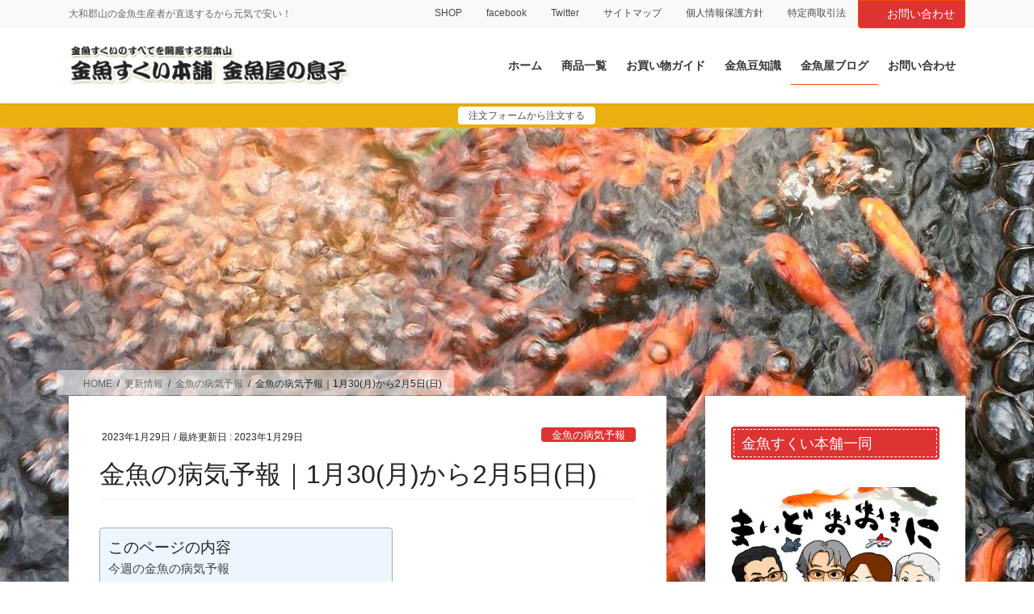

--- FILE ---
content_type: text/html; charset=UTF-8
request_url: https://xn--48jwgy65k6z7bz7j.com/goldfish-sick-forecast/12934
body_size: 49161
content:
<!DOCTYPE html>
<html lang="ja">
<head>
<meta charset="utf-8">
<meta http-equiv="X-UA-Compatible" content="IE=edge">
<meta name="viewport" content="width=device-width, initial-scale=1">
<!-- Google tag (gtag.js) --><script async src="https://www.googletagmanager.com/gtag/js?id=UA-181417230"></script><script>window.dataLayer = window.dataLayer || [];function gtag(){dataLayer.push(arguments);}gtag('js', new Date());gtag('config', 'UA-181417230');</script>
<title>金魚の病気予報｜1月30(月)から2月5日(日) | 金魚すくいの用具・金魚の販売は【金魚すくい本舗－金魚屋の息子】</title>
<meta name='robots' content='max-image-preview:large' />
<link rel='dns-prefetch' href='//www.googletagmanager.com' />
<link rel='dns-prefetch' href='//pagead2.googlesyndication.com' />
<link rel="alternate" type="application/rss+xml" title="金魚すくいの用具・金魚の販売は【金魚すくい本舗－金魚屋の息子】 &raquo; フィード" href="https://xn--48jwgy65k6z7bz7j.com/feed" />
<link rel="alternate" type="application/rss+xml" title="金魚すくいの用具・金魚の販売は【金魚すくい本舗－金魚屋の息子】 &raquo; コメントフィード" href="https://xn--48jwgy65k6z7bz7j.com/comments/feed" />
<meta name="description" content="今週の金魚の病気予報&#x2716;こういう状況は危ないサイン いつもと違う行動・動きをしている 餌をあまり食べようとしない 隅に隠れて動かないおかしいな？と思ったら しばらく餌をあげるのを中止する金魚は消化器官が未熟なため、体調不良になるとすぐに消化不良をおこします。消化不良になると体調不良がさらに悪化します。そうならないためにも、体調不良の初期段階で餌を中止し、体調の回復を待ちます。 それで" /><script type="text/javascript">
window._wpemojiSettings = {"baseUrl":"https:\/\/s.w.org\/images\/core\/emoji\/14.0.0\/72x72\/","ext":".png","svgUrl":"https:\/\/s.w.org\/images\/core\/emoji\/14.0.0\/svg\/","svgExt":".svg","source":{"concatemoji":"https:\/\/xn--48jwgy65k6z7bz7j.com\/wp-includes\/js\/wp-emoji-release.min.js?ver=6.1.9"}};
/*! This file is auto-generated */
!function(e,a,t){var n,r,o,i=a.createElement("canvas"),p=i.getContext&&i.getContext("2d");function s(e,t){var a=String.fromCharCode,e=(p.clearRect(0,0,i.width,i.height),p.fillText(a.apply(this,e),0,0),i.toDataURL());return p.clearRect(0,0,i.width,i.height),p.fillText(a.apply(this,t),0,0),e===i.toDataURL()}function c(e){var t=a.createElement("script");t.src=e,t.defer=t.type="text/javascript",a.getElementsByTagName("head")[0].appendChild(t)}for(o=Array("flag","emoji"),t.supports={everything:!0,everythingExceptFlag:!0},r=0;r<o.length;r++)t.supports[o[r]]=function(e){if(p&&p.fillText)switch(p.textBaseline="top",p.font="600 32px Arial",e){case"flag":return s([127987,65039,8205,9895,65039],[127987,65039,8203,9895,65039])?!1:!s([55356,56826,55356,56819],[55356,56826,8203,55356,56819])&&!s([55356,57332,56128,56423,56128,56418,56128,56421,56128,56430,56128,56423,56128,56447],[55356,57332,8203,56128,56423,8203,56128,56418,8203,56128,56421,8203,56128,56430,8203,56128,56423,8203,56128,56447]);case"emoji":return!s([129777,127995,8205,129778,127999],[129777,127995,8203,129778,127999])}return!1}(o[r]),t.supports.everything=t.supports.everything&&t.supports[o[r]],"flag"!==o[r]&&(t.supports.everythingExceptFlag=t.supports.everythingExceptFlag&&t.supports[o[r]]);t.supports.everythingExceptFlag=t.supports.everythingExceptFlag&&!t.supports.flag,t.DOMReady=!1,t.readyCallback=function(){t.DOMReady=!0},t.supports.everything||(n=function(){t.readyCallback()},a.addEventListener?(a.addEventListener("DOMContentLoaded",n,!1),e.addEventListener("load",n,!1)):(e.attachEvent("onload",n),a.attachEvent("onreadystatechange",function(){"complete"===a.readyState&&t.readyCallback()})),(e=t.source||{}).concatemoji?c(e.concatemoji):e.wpemoji&&e.twemoji&&(c(e.twemoji),c(e.wpemoji)))}(window,document,window._wpemojiSettings);
</script>
<style type="text/css">
img.wp-smiley,
img.emoji {
	display: inline !important;
	border: none !important;
	box-shadow: none !important;
	height: 1em !important;
	width: 1em !important;
	margin: 0 0.07em !important;
	vertical-align: -0.1em !important;
	background: none !important;
	padding: 0 !important;
}
</style>
	<style id='vkExUnit_common_style-css' type='text/css'>:root{--vk-color-border-hr:rgba(0,0,0,0.07);--vk-color-bg-accent:rgba(0,0,0,0.02);--vk-color-border-light:rgba(0,0,0,0.07);--vk-color-border-zuru:rgba(255,255,255,0.8);--vk-color-text-meta:#d44950;--vk-color-text-body:#555555;--vk-color-text-link:#666666;--vk-color-text-link-hover:#1e73be;--vk-size-radius:4px;--vk-size-radius-sm:2px;--vk-size-text:16px;--vk-size-text-meta:0.75rem;--vk-size-text-lg:1.313rem;--vk-size-text-sm:0.875rem;--vk-size-text-xs:0.75rem;--vk-margin-meta:0.5rem;--vk-margin-block-bottom:2rem}.veu_caption{font-size:.8em}.veu_contentAddSection{display:block;clear:both;overflow:hidden;margin-top:var(--vk-margin-block-bottom);margin-bottom:var(--vk-margin-block-bottom)}.veu_contentAddSection:first-child{margin-top:0}.btn{white-space:inherit}.veu_socialSet-position-after{margin-top:3em}.veu_socialSet{margin-bottom:1.5em}.veu_socialSet ul{display:flex}.veu_socialSet li{width:50%;background:0 0;position:relative;display:block;overflow:visible;box-sizing:border-box}.veu_socialSet .sb_icon .sb_icon_inner{display:block;overflow:hidden;width:100%;box-sizing:border-box;padding:5px 10px;border-radius:var(--vk-size-radius);color:#fff;text-decoration:none;line-height:100%;font-size:90%;text-align:left;border:none}.veu_socialSet .sb_icon .sb_icon_inner:hover{box-shadow:none;transform:translateY(2px);cursor:pointer;transition:all .3s ease-in-out;-webkit-transition:all .3s ease-in-out;-moz-transition:all .3s ease-in-out}.veu_socialSet .sb_icon .sb_icon_inner .sns_txt{position:relative;top:-1px}.veu_socialSet .sb_icon .sb_icon_inner .icon_sns{font-size:100%;padding:5px 8px 5px 0;display:inline-block}.veu_socialSet .sb_facebook a{background:#1877f2;box-shadow:0 2px 0 #344e84}.veu_socialSet .sb_hatena a{background:#007fc5;box-shadow:0 2px 0 #00679f}.veu_socialSet .sb_x_twitter a{background:#0f1419;box-shadow:0 2px 0 #000}.veu_socialSet .sb_pocket a{background:#ea4654;box-shadow:0 2px 0 #c1303c}.veu_socialSet .sb_copy .sb_icon_inner{background:#555;box-shadow:0 2px 0 #333;padding-bottom:4px}.veu_socialSet .sb_copy .sb_icon_inner i{font-size:14px}.veu_count_sns_fb,.veu_count_sns_hb,.veu_count_sns_pocket{position:absolute;bottom:5px;right:5px;font-size:77%;line-height:1;font-weight:700}.veu_socialSet.veu_contentAddSection ul{margin:0;padding:0}.veu_socialSet.veu_contentAddSection ul li{margin:3px;padding:0}[class^=vk_icon_w_r_sns_]{text-transform:none;font-weight:400;font-style:normal;font-variant:normal;font-family:vk_sns;line-height:1;speak:none;-webkit-font-smoothing:antialiased;-moz-osx-font-smoothing:grayscale}.vk_icon_w_r_sns_fb:before{content:"\e600"}.vk_icon_w_r_sns_hatena:before{content:"\e602"}.vk_icon_w_r_sns_pocket:before{content:"\e604"}.vk_icon_w_r_sns_x_twitter:before{content:"\e606"}.veu_followSet{margin:30px 0;display:table;table-layout:fixed;width:100%;background-color:#2b2b2b;color:#fff}.veu_followSet .followSet_img{display:table-cell;min-width:240px;background-position:center;background-size:cover}.veu_followSet .followSet_body{display:table-cell;padding:15px;text-align:center;vertical-align:middle;line-height:1.4;font-size:20px}.veu_followSet .followSet_fb_page{margin-top:0;display:block;width:100%;transform:scale(1.2)}.veu_followSet .followSet_tw_follow{width:100%;padding:15px 0 0}.page_top_btn{position:fixed;right:2%;bottom:3%;z-index:99999;width:40px;height:38px;color:transparent;border:none;background:rgba(0,0,0,.8);box-shadow:0 0 0 1px rgba(255,255,255,.8),0 0 0 2px rgba(0,0,0,.8);background-image:var(--ver_page_top_button_url);background-size:50%;background-repeat:no-repeat;background-position:center;opacity:0;transition:opacity .3s;text-decoration:none}.page_top_btn:hover{transition:opacity .3s;color:transparent;text-decoration:none}.scrolled .page_top_btn{display:block;opacity:1;color:transparent}.veu_fbPagePlugin .fbPagePlugin_body{margin:0 auto;border:4px solid #efefef;background-color:#f9f9f9;text-align:center}.veu_profile .profile{overflow:hidden}.veu_profile .media_outer{position:relative;display:block;overflow:hidden;margin:.8em 0 .8em;box-sizing:border-box}.veu_profile .media_outer img{max-width:100%;height:auto}.veu_profile .profile_text{margin-bottom:1em;font-size:14px}.veu_profile .sns_btns{margin:0;padding:0;width:100%}.veu_profile .sns_btns li{float:left;margin-right:.45em;list-style:none;text-align:center}.veu_profile .sns_btns li a{display:block;position:relative;width:40px;height:40px;border-radius:23px;color:#fff;text-decoration:none;font-size:20px}.veu_profile .sns_btns li a:hover{color:#fff;text-decoration:none;opacity:.8}.veu_profile .sns_btns .icon{position:absolute;top:50%;left:50%;transform:translateY(-50%) translateX(-50%)}.veu_profile .sns_btns .facebook_btn a{background:#3b5998;border:1px solid #3b5998}.veu_profile .sns_btns .facebook_btn a .icon{color:#3b5998}.veu_profile .sns_btns .twitter_btn a{background:#0f1419;border:1px solid #0f1419}.veu_profile .sns_btns .twitter_btn a .icon{color:#0f1419}.veu_profile .sns_btns .mail_btn a{background:#2f915f;border:1px solid #2f915f}.veu_profile .sns_btns .mail_btn a .icon{color:#2f915f}.veu_button i,.veu_button svg{margin-left:.3em;margin-right:.3em}.veu_button .button_mainText,.veu_button .button_subText{display:block}.veu_button .btn.btn-sm{padding-top:.6em;padding-bottom:.45em}.veu_button .btn{padding-top:.8em;padding-bottom:.6em}.veu_button .btn.btn-lg{padding-top:.8em;padding-bottom:.7em}@media (min-width:481px){.veu_followSet .followSet_body{padding:40px}.veu_followSet .followSet_title{font-size:18px;margin-bottom:10px}}@media (max-width:767px){.veu_socialSet ul{flex-wrap:wrap}.veu_socialSet li{width:calc(50% - 6px)}.veu_socialSet .veu_count_sns_fb,.veu_socialSet .veu_count_sns_hb,.veu_socialSet .veu_count_sns_pocket{bottom:2px}.veu_socialSet .sb_icon a{padding:8px 10px}.veu_socialSet.veu_contentAddSection ul li{margin-bottom:9px}}@media (max-width:480px){.veu_followSet .followSet_title{font-size:12px;margin-bottom:0}}</style>
<style id='vkExUnit_common_style-inline-css' type='text/css'>
.grecaptcha-badge{bottom: 85px !important;}
.veu_promotion-alert__content--text { border: 1px solid rgba(0,0,0,0.125); padding: 0.5em 1em; border-radius: var(--vk-size-radius); margin-bottom: var(--vk-margin-block-bottom); font-size: 0.875rem; } /* Alert Content部分に段落タグを入れた場合に最後の段落の余白を0にする */ .veu_promotion-alert__content--text p:last-of-type{ margin-bottom:0; margin-top: 0; }
:root {--ver_page_top_button_url:url(https://xn--48jwgy65k6z7bz7j.com/wp-content/plugins/vk-all-in-one-expansion-unit/assets/images/to-top-btn-icon.svg);}@font-face {font-weight: normal;font-style: normal;font-family: "vk_sns";src: url("https://xn--48jwgy65k6z7bz7j.com/wp-content/plugins/vk-all-in-one-expansion-unit/inc/sns/icons/fonts/vk_sns.eot?-bq20cj");src: url("https://xn--48jwgy65k6z7bz7j.com/wp-content/plugins/vk-all-in-one-expansion-unit/inc/sns/icons/fonts/vk_sns.eot?#iefix-bq20cj") format("embedded-opentype"),url("https://xn--48jwgy65k6z7bz7j.com/wp-content/plugins/vk-all-in-one-expansion-unit/inc/sns/icons/fonts/vk_sns.woff?-bq20cj") format("woff"),url("https://xn--48jwgy65k6z7bz7j.com/wp-content/plugins/vk-all-in-one-expansion-unit/inc/sns/icons/fonts/vk_sns.ttf?-bq20cj") format("truetype"),url("https://xn--48jwgy65k6z7bz7j.com/wp-content/plugins/vk-all-in-one-expansion-unit/inc/sns/icons/fonts/vk_sns.svg?-bq20cj#vk_sns") format("svg");}
</style>
<link rel='preload' id='wp-block-library-css-preload' href='https://xn--48jwgy65k6z7bz7j.com/wp-includes/css/dist/block-library/style.min.css?ver=6.1.9' as='style' onload="this.onload=null;this.rel='stylesheet'"/>
<link rel='stylesheet' id='wp-block-library-css' href='https://xn--48jwgy65k6z7bz7j.com/wp-includes/css/dist/block-library/style.min.css?ver=6.1.9' media='print' onload="this.media='all'; this.onload=null;">
<style id='wp-block-library-inline-css' type='text/css'>
/* VK Color Palettes */
</style>
<link rel='preload' id='vk-video-unit-style-css-preload' href='https://xn--48jwgy65k6z7bz7j.com/wp-content/plugins/lightning-video-unit/inc/video-unit/package/blocks/video-unit/build/style.css?ver=69e1e2a39a9d20b9366a787aabac9316' as='style' onload="this.onload=null;this.rel='stylesheet'"/>
<link rel='stylesheet' id='vk-video-unit-style-css' href='https://xn--48jwgy65k6z7bz7j.com/wp-content/plugins/lightning-video-unit/inc/video-unit/package/blocks/video-unit/build/style.css?ver=69e1e2a39a9d20b9366a787aabac9316' media='print' onload="this.media='all'; this.onload=null;">
<link rel='preload' id='vkvu_YTPlayer-css-preload' href='https://xn--48jwgy65k6z7bz7j.com/wp-content/plugins/lightning-video-unit/inc/video-unit/package/lib/YTPlayer/css/jquery.mb.YTPlayer.min.css?ver=3.3.9' as='style' onload="this.onload=null;this.rel='stylesheet'"/>
<link rel='stylesheet' id='vkvu_YTPlayer-css' href='https://xn--48jwgy65k6z7bz7j.com/wp-content/plugins/lightning-video-unit/inc/video-unit/package/lib/YTPlayer/css/jquery.mb.YTPlayer.min.css?ver=3.3.9' media='print' onload="this.media='all'; this.onload=null;">
<link rel='preload' id='classic-theme-styles-css-preload' href='https://xn--48jwgy65k6z7bz7j.com/wp-includes/css/classic-themes.min.css?ver=1' as='style' onload="this.onload=null;this.rel='stylesheet'"/>
<link rel='stylesheet' id='classic-theme-styles-css' href='https://xn--48jwgy65k6z7bz7j.com/wp-includes/css/classic-themes.min.css?ver=1' media='print' onload="this.media='all'; this.onload=null;">
<style id='global-styles-inline-css' type='text/css'>
body{--wp--preset--color--black: #000000;--wp--preset--color--cyan-bluish-gray: #abb8c3;--wp--preset--color--white: #ffffff;--wp--preset--color--pale-pink: #f78da7;--wp--preset--color--vivid-red: #cf2e2e;--wp--preset--color--luminous-vivid-orange: #ff6900;--wp--preset--color--luminous-vivid-amber: #fcb900;--wp--preset--color--light-green-cyan: #7bdcb5;--wp--preset--color--vivid-green-cyan: #00d084;--wp--preset--color--pale-cyan-blue: #8ed1fc;--wp--preset--color--vivid-cyan-blue: #0693e3;--wp--preset--color--vivid-purple: #9b51e0;--wp--preset--gradient--vivid-cyan-blue-to-vivid-purple: linear-gradient(135deg,rgba(6,147,227,1) 0%,rgb(155,81,224) 100%);--wp--preset--gradient--light-green-cyan-to-vivid-green-cyan: linear-gradient(135deg,rgb(122,220,180) 0%,rgb(0,208,130) 100%);--wp--preset--gradient--luminous-vivid-amber-to-luminous-vivid-orange: linear-gradient(135deg,rgba(252,185,0,1) 0%,rgba(255,105,0,1) 100%);--wp--preset--gradient--luminous-vivid-orange-to-vivid-red: linear-gradient(135deg,rgba(255,105,0,1) 0%,rgb(207,46,46) 100%);--wp--preset--gradient--very-light-gray-to-cyan-bluish-gray: linear-gradient(135deg,rgb(238,238,238) 0%,rgb(169,184,195) 100%);--wp--preset--gradient--cool-to-warm-spectrum: linear-gradient(135deg,rgb(74,234,220) 0%,rgb(151,120,209) 20%,rgb(207,42,186) 40%,rgb(238,44,130) 60%,rgb(251,105,98) 80%,rgb(254,248,76) 100%);--wp--preset--gradient--blush-light-purple: linear-gradient(135deg,rgb(255,206,236) 0%,rgb(152,150,240) 100%);--wp--preset--gradient--blush-bordeaux: linear-gradient(135deg,rgb(254,205,165) 0%,rgb(254,45,45) 50%,rgb(107,0,62) 100%);--wp--preset--gradient--luminous-dusk: linear-gradient(135deg,rgb(255,203,112) 0%,rgb(199,81,192) 50%,rgb(65,88,208) 100%);--wp--preset--gradient--pale-ocean: linear-gradient(135deg,rgb(255,245,203) 0%,rgb(182,227,212) 50%,rgb(51,167,181) 100%);--wp--preset--gradient--electric-grass: linear-gradient(135deg,rgb(202,248,128) 0%,rgb(113,206,126) 100%);--wp--preset--gradient--midnight: linear-gradient(135deg,rgb(2,3,129) 0%,rgb(40,116,252) 100%);--wp--preset--duotone--dark-grayscale: url('#wp-duotone-dark-grayscale');--wp--preset--duotone--grayscale: url('#wp-duotone-grayscale');--wp--preset--duotone--purple-yellow: url('#wp-duotone-purple-yellow');--wp--preset--duotone--blue-red: url('#wp-duotone-blue-red');--wp--preset--duotone--midnight: url('#wp-duotone-midnight');--wp--preset--duotone--magenta-yellow: url('#wp-duotone-magenta-yellow');--wp--preset--duotone--purple-green: url('#wp-duotone-purple-green');--wp--preset--duotone--blue-orange: url('#wp-duotone-blue-orange');--wp--preset--font-size--small: 13px;--wp--preset--font-size--medium: 20px;--wp--preset--font-size--large: 36px;--wp--preset--font-size--x-large: 42px;}.has-black-color{color: var(--wp--preset--color--black) !important;}.has-cyan-bluish-gray-color{color: var(--wp--preset--color--cyan-bluish-gray) !important;}.has-white-color{color: var(--wp--preset--color--white) !important;}.has-pale-pink-color{color: var(--wp--preset--color--pale-pink) !important;}.has-vivid-red-color{color: var(--wp--preset--color--vivid-red) !important;}.has-luminous-vivid-orange-color{color: var(--wp--preset--color--luminous-vivid-orange) !important;}.has-luminous-vivid-amber-color{color: var(--wp--preset--color--luminous-vivid-amber) !important;}.has-light-green-cyan-color{color: var(--wp--preset--color--light-green-cyan) !important;}.has-vivid-green-cyan-color{color: var(--wp--preset--color--vivid-green-cyan) !important;}.has-pale-cyan-blue-color{color: var(--wp--preset--color--pale-cyan-blue) !important;}.has-vivid-cyan-blue-color{color: var(--wp--preset--color--vivid-cyan-blue) !important;}.has-vivid-purple-color{color: var(--wp--preset--color--vivid-purple) !important;}.has-black-background-color{background-color: var(--wp--preset--color--black) !important;}.has-cyan-bluish-gray-background-color{background-color: var(--wp--preset--color--cyan-bluish-gray) !important;}.has-white-background-color{background-color: var(--wp--preset--color--white) !important;}.has-pale-pink-background-color{background-color: var(--wp--preset--color--pale-pink) !important;}.has-vivid-red-background-color{background-color: var(--wp--preset--color--vivid-red) !important;}.has-luminous-vivid-orange-background-color{background-color: var(--wp--preset--color--luminous-vivid-orange) !important;}.has-luminous-vivid-amber-background-color{background-color: var(--wp--preset--color--luminous-vivid-amber) !important;}.has-light-green-cyan-background-color{background-color: var(--wp--preset--color--light-green-cyan) !important;}.has-vivid-green-cyan-background-color{background-color: var(--wp--preset--color--vivid-green-cyan) !important;}.has-pale-cyan-blue-background-color{background-color: var(--wp--preset--color--pale-cyan-blue) !important;}.has-vivid-cyan-blue-background-color{background-color: var(--wp--preset--color--vivid-cyan-blue) !important;}.has-vivid-purple-background-color{background-color: var(--wp--preset--color--vivid-purple) !important;}.has-black-border-color{border-color: var(--wp--preset--color--black) !important;}.has-cyan-bluish-gray-border-color{border-color: var(--wp--preset--color--cyan-bluish-gray) !important;}.has-white-border-color{border-color: var(--wp--preset--color--white) !important;}.has-pale-pink-border-color{border-color: var(--wp--preset--color--pale-pink) !important;}.has-vivid-red-border-color{border-color: var(--wp--preset--color--vivid-red) !important;}.has-luminous-vivid-orange-border-color{border-color: var(--wp--preset--color--luminous-vivid-orange) !important;}.has-luminous-vivid-amber-border-color{border-color: var(--wp--preset--color--luminous-vivid-amber) !important;}.has-light-green-cyan-border-color{border-color: var(--wp--preset--color--light-green-cyan) !important;}.has-vivid-green-cyan-border-color{border-color: var(--wp--preset--color--vivid-green-cyan) !important;}.has-pale-cyan-blue-border-color{border-color: var(--wp--preset--color--pale-cyan-blue) !important;}.has-vivid-cyan-blue-border-color{border-color: var(--wp--preset--color--vivid-cyan-blue) !important;}.has-vivid-purple-border-color{border-color: var(--wp--preset--color--vivid-purple) !important;}.has-vivid-cyan-blue-to-vivid-purple-gradient-background{background: var(--wp--preset--gradient--vivid-cyan-blue-to-vivid-purple) !important;}.has-light-green-cyan-to-vivid-green-cyan-gradient-background{background: var(--wp--preset--gradient--light-green-cyan-to-vivid-green-cyan) !important;}.has-luminous-vivid-amber-to-luminous-vivid-orange-gradient-background{background: var(--wp--preset--gradient--luminous-vivid-amber-to-luminous-vivid-orange) !important;}.has-luminous-vivid-orange-to-vivid-red-gradient-background{background: var(--wp--preset--gradient--luminous-vivid-orange-to-vivid-red) !important;}.has-very-light-gray-to-cyan-bluish-gray-gradient-background{background: var(--wp--preset--gradient--very-light-gray-to-cyan-bluish-gray) !important;}.has-cool-to-warm-spectrum-gradient-background{background: var(--wp--preset--gradient--cool-to-warm-spectrum) !important;}.has-blush-light-purple-gradient-background{background: var(--wp--preset--gradient--blush-light-purple) !important;}.has-blush-bordeaux-gradient-background{background: var(--wp--preset--gradient--blush-bordeaux) !important;}.has-luminous-dusk-gradient-background{background: var(--wp--preset--gradient--luminous-dusk) !important;}.has-pale-ocean-gradient-background{background: var(--wp--preset--gradient--pale-ocean) !important;}.has-electric-grass-gradient-background{background: var(--wp--preset--gradient--electric-grass) !important;}.has-midnight-gradient-background{background: var(--wp--preset--gradient--midnight) !important;}.has-small-font-size{font-size: var(--wp--preset--font-size--small) !important;}.has-medium-font-size{font-size: var(--wp--preset--font-size--medium) !important;}.has-large-font-size{font-size: var(--wp--preset--font-size--large) !important;}.has-x-large-font-size{font-size: var(--wp--preset--font-size--x-large) !important;}
.wp-block-navigation a:where(:not(.wp-element-button)){color: inherit;}
:where(.wp-block-columns.is-layout-flex){gap: 2em;}
.wp-block-pullquote{font-size: 1.5em;line-height: 1.6;}
</style>
<link rel='preload' id='bbp-default-css-preload' href='https://xn--48jwgy65k6z7bz7j.com/wp-content/plugins/bbpress/templates/default/css/bbpress.min.css?ver=2.6.9' as='style' onload="this.onload=null;this.rel='stylesheet'"/>
<link rel='stylesheet' id='bbp-default-css' href='https://xn--48jwgy65k6z7bz7j.com/wp-content/plugins/bbpress/templates/default/css/bbpress.min.css?ver=2.6.9' media='print' onload="this.media='all'; this.onload=null;">
<link rel='preload' id='lightning-bbp-extension-style-css-preload' href='https://xn--48jwgy65k6z7bz7j.com/wp-content/plugins/lightning-bbpress-extension-0.1.10/css/style.css?ver=0.1.10' as='style' onload="this.onload=null;this.rel='stylesheet'"/>
<link rel='stylesheet' id='lightning-bbp-extension-style-css' href='https://xn--48jwgy65k6z7bz7j.com/wp-content/plugins/lightning-bbpress-extension-0.1.10/css/style.css?ver=0.1.10' media='print' onload="this.media='all'; this.onload=null;">
<style id='veu-cta-css' type='text/css'>.veu_cta{display:block;overflow:hidden;margin-top:30px;margin-bottom:30px;background-color:#efefef}.veu_cta .cta_title{display:block;overflow:hidden;margin:0;padding:12px 20px 10px;background-color:#333;color:#fff;font-size:22px;line-height:1.2em}.veu_cta .cta_body{display:block;overflow:hidden;padding:1.5em 1.5em 2em;line-height:170%}.veu_cta .cta_body_txt{display:block;overflow:hidden}</style>
<link rel='preload' id='vk-swiper-style-css-preload' href='https://xn--48jwgy65k6z7bz7j.com/wp-content/plugins/vk-blocks-pro/inc/vk-swiper/package/assets/css/swiper-bundle.min.css?ver=6.8.0' as='style' onload="this.onload=null;this.rel='stylesheet'"/>
<link rel='stylesheet' id='vk-swiper-style-css' href='https://xn--48jwgy65k6z7bz7j.com/wp-content/plugins/vk-blocks-pro/inc/vk-swiper/package/assets/css/swiper-bundle.min.css?ver=6.8.0' media='print' onload="this.media='all'; this.onload=null;">
<link rel='preload' id='set_vk_post_autor_css-css-preload' href='https://xn--48jwgy65k6z7bz7j.com/wp-content/plugins/vk-post-author-display/assets/css/vk-post-author.css?ver=1.26.2' as='style' onload="this.onload=null;this.rel='stylesheet'"/>
<link rel='stylesheet' id='set_vk_post_autor_css-css' href='https://xn--48jwgy65k6z7bz7j.com/wp-content/plugins/vk-post-author-display/assets/css/vk-post-author.css?ver=1.26.2' media='print' onload="this.media='all'; this.onload=null;">
<link rel='preload' id='op_css-css-preload' href='https://xn--48jwgy65k6z7bz7j.com/wp-content/plugins/wp-opening-hours/dist/styles/main.css?ver=6.1.9' as='style' onload="this.onload=null;this.rel='stylesheet'"/>
<link rel='stylesheet' id='op_css-css' href='https://xn--48jwgy65k6z7bz7j.com/wp-content/plugins/wp-opening-hours/dist/styles/main.css?ver=6.1.9' media='print' onload="this.media='all'; this.onload=null;">
<link rel='preload' id='wpt-twitter-feed-css-preload' href='https://xn--48jwgy65k6z7bz7j.com/wp-content/plugins/wp-to-twitter/css/twitter-feed.css?ver=6.1.9' as='style' onload="this.onload=null;this.rel='stylesheet'"/>
<link rel='stylesheet' id='wpt-twitter-feed-css' href='https://xn--48jwgy65k6z7bz7j.com/wp-content/plugins/wp-to-twitter/css/twitter-feed.css?ver=6.1.9' media='print' onload="this.media='all'; this.onload=null;">
<link rel='preload' id='ppress-frontend-css-preload' href='https://xn--48jwgy65k6z7bz7j.com/wp-content/plugins/wp-user-avatar/assets/css/frontend.min.css?ver=4.7.0' as='style' onload="this.onload=null;this.rel='stylesheet'"/>
<link rel='stylesheet' id='ppress-frontend-css' href='https://xn--48jwgy65k6z7bz7j.com/wp-content/plugins/wp-user-avatar/assets/css/frontend.min.css?ver=4.7.0' media='print' onload="this.media='all'; this.onload=null;">
<link rel='preload' id='ppress-flatpickr-css-preload' href='https://xn--48jwgy65k6z7bz7j.com/wp-content/plugins/wp-user-avatar/assets/flatpickr/flatpickr.min.css?ver=4.7.0' as='style' onload="this.onload=null;this.rel='stylesheet'"/>
<link rel='stylesheet' id='ppress-flatpickr-css' href='https://xn--48jwgy65k6z7bz7j.com/wp-content/plugins/wp-user-avatar/assets/flatpickr/flatpickr.min.css?ver=4.7.0' media='print' onload="this.media='all'; this.onload=null;">
<link rel='preload' id='ppress-select2-css-preload' href='https://xn--48jwgy65k6z7bz7j.com/wp-content/plugins/wp-user-avatar/assets/select2/select2.min.css?ver=6.1.9' as='style' onload="this.onload=null;this.rel='stylesheet'"/>
<link rel='stylesheet' id='ppress-select2-css' href='https://xn--48jwgy65k6z7bz7j.com/wp-content/plugins/wp-user-avatar/assets/select2/select2.min.css?ver=6.1.9' media='print' onload="this.media='all'; this.onload=null;">
<link rel='preload' id='ez-toc-css-preload' href='https://xn--48jwgy65k6z7bz7j.com/wp-content/plugins/easy-table-of-contents/assets/css/screen.min.css?ver=2.0.45.1' as='style' onload="this.onload=null;this.rel='stylesheet'"/>
<link rel='stylesheet' id='ez-toc-css' href='https://xn--48jwgy65k6z7bz7j.com/wp-content/plugins/easy-table-of-contents/assets/css/screen.min.css?ver=2.0.45.1' media='print' onload="this.media='all'; this.onload=null;">
<style id='ez-toc-inline-css' type='text/css'>
div#ez-toc-container p.ez-toc-title {font-size: 120%;}div#ez-toc-container p.ez-toc-title {font-weight: 500;}div#ez-toc-container ul li {font-size: 95%;}div#ez-toc-container nav ul ul li ul li {font-size: %!important;}
.ez-toc-container-direction {direction: ltr;}.ez-toc-counter ul {direction: ltr;counter-reset: item;}.ez-toc-counter nav ul li a::before {content: counter(item, numeric) ". ";margin-right: .2em; counter-increment: item;flex-grow: 0;flex-shrink: 0;float: left;	}.ez-toc-widget-direction {direction: ltr;}.ez-toc-widget-container ul {direction: ltr;counter-reset: item;}.ez-toc-widget-container nav ul li a::before {content: counter(item, numeric) ". ";margin-right: .2em; counter-increment: item;flex-grow: 0;flex-shrink: 0;float: left;	}
</style>
<style id='bootstrap-4-style-css' type='text/css'>:root{--blue:#007bff;--indigo:#6610f2;--purple:#6f42c1;--pink:#e83e8c;--red:#dc3545;--orange:#fd7e14;--yellow:#ffc107;--green:#28a745;--teal:#20c997;--cyan:#17a2b8;--white:#fff;--gray:#6c757d;--gray-dark:#343a40;--primary:#007bff;--secondary:#6c757d;--success:#28a745;--info:#17a2b8;--warning:#ffc107;--danger:#dc3545;--light:#f8f9fa;--dark:#343a40;--breakpoint-xs:0;--breakpoint-sm:576px;--breakpoint-md:768px;--breakpoint-lg:992px;--breakpoint-xl:1200px;--font-family-sans-serif:-apple-system,BlinkMacSystemFont,"Segoe UI",Roboto,"Helvetica Neue",Arial,"Noto Sans",sans-serif,"Apple Color Emoji","Segoe UI Emoji","Segoe UI Symbol","Noto Color Emoji";--font-family-monospace:SFMono-Regular,Menlo,Monaco,Consolas,"Liberation Mono","Courier New",monospace}*,::after,::before{box-sizing:border-box}html{font-family:sans-serif;line-height:1.15;-webkit-text-size-adjust:100%;-webkit-tap-highlight-color:transparent}article,aside,footer,header,nav,section{display:block}body{margin:0;font-family:-apple-system,BlinkMacSystemFont,"Segoe UI",Roboto,"Helvetica Neue",Arial,"Noto Sans",sans-serif,"Apple Color Emoji","Segoe UI Emoji","Segoe UI Symbol","Noto Color Emoji";font-size:1rem;font-weight:400;line-height:1.5;color:#212529;text-align:left;background-color:#fff}[tabindex="-1"]:focus:not(:focus-visible){outline:0!important}h1,h2,h3,h4,h5{margin-top:0;margin-bottom:.5rem}p{margin-top:0;margin-bottom:1rem}dl,ol,ul{margin-top:0;margin-bottom:1rem}ol ol,ol ul,ul ol,ul ul{margin-bottom:0}dt{font-weight:700}dd{margin-bottom:.5rem;margin-left:0}blockquote{margin:0 0 1rem}strong{font-weight:bolder}small{font-size:80%}a{color:#007bff;text-decoration:none;background-color:transparent}a:hover{color:#0056b3;text-decoration:underline}a:not([href]):not([class]){color:inherit;text-decoration:none}a:not([href]):not([class]):hover{color:inherit;text-decoration:none}img{vertical-align:middle;border-style:none}svg{overflow:hidden;vertical-align:middle}table{border-collapse:collapse}th{text-align:inherit;text-align:-webkit-match-parent}button{border-radius:0}button:focus{outline:1px dotted;outline:5px auto -webkit-focus-ring-color}button,input{margin:0;font-family:inherit;font-size:inherit;line-height:inherit}button,input{overflow:visible}button{text-transform:none}[role=button]{cursor:pointer}[type=button],[type=reset],[type=submit],button{-webkit-appearance:button}[type=button]:not(:disabled),[type=reset]:not(:disabled),[type=submit]:not(:disabled),button:not(:disabled){cursor:pointer}[type=button]::-moz-focus-inner,[type=reset]::-moz-focus-inner,[type=submit]::-moz-focus-inner,button::-moz-focus-inner{padding:0;border-style:none}input[type=checkbox],input[type=radio]{box-sizing:border-box;padding:0}[type=number]::-webkit-inner-spin-button,[type=number]::-webkit-outer-spin-button{height:auto}[type=search]{outline-offset:-2px;-webkit-appearance:none}[type=search]::-webkit-search-decoration{-webkit-appearance:none}::-webkit-file-upload-button{font:inherit;-webkit-appearance:button}[hidden]{display:none!important}h1,h2,h3,h4,h5{margin-bottom:.5rem;font-weight:500;line-height:1.2}h1{font-size:2.5rem}h2{font-size:2rem}h3{font-size:1.75rem}h4{font-size:1.5rem}h5{font-size:1.25rem}small{font-size:80%;font-weight:400}.container{width:100%;padding-right:15px;padding-left:15px;margin-right:auto;margin-left:auto}.row{display:flex;flex-wrap:wrap;margin-right:-15px;margin-left:-15px}.no-gutters{margin-right:0;margin-left:0}.no-gutters>.col,.no-gutters>[class*=col-]{padding-right:0;padding-left:0}.col,.col-5,.col-7,.col-md-12{position:relative;width:100%;padding-right:15px;padding-left:15px}.col{flex-basis:0;flex-grow:1;max-width:100%}.col-5{flex:0 0 41.66667%;max-width:41.66667%}.col-7{flex:0 0 58.33333%;max-width:58.33333%}.form-control{display:block;width:100%;height:calc(1.5em + .75rem + 2px);padding:.375rem .75rem;font-size:1rem;font-weight:400;line-height:1.5;color:#495057;background-color:#fff;background-clip:padding-box;border:1px solid #ced4da;border-radius:.25rem;transition:border-color .15s ease-in-out,box-shadow .15s ease-in-out}.form-control::-ms-expand{background-color:transparent;border:0}.form-control:-moz-focusring{color:transparent;text-shadow:0 0 0 #495057}.form-control:focus{color:#495057;background-color:#fff;border-color:#80bdff;outline:0;box-shadow:0 0 0 .2rem rgba(0,123,255,.25)}.form-control::-moz-placeholder{color:#6c757d;opacity:1}.form-control:-ms-input-placeholder{color:#6c757d;opacity:1}.form-control::placeholder{color:#6c757d;opacity:1}.form-control:disabled,.form-control[readonly]{background-color:#e9ecef;opacity:1}input[type=date].form-control,input[type=datetime-local].form-control,input[type=month].form-control,input[type=time].form-control{-webkit-appearance:none;-moz-appearance:none;appearance:none}.btn{display:inline-block;font-weight:400;color:#212529;text-align:center;vertical-align:middle;-webkit-user-select:none;-moz-user-select:none;-ms-user-select:none;user-select:none;background-color:transparent;border:1px solid transparent;padding:.375rem .75rem;font-size:1rem;line-height:1.5;border-radius:.25rem;transition:color .15s ease-in-out,background-color .15s ease-in-out,border-color .15s ease-in-out,box-shadow .15s ease-in-out}.btn:hover{color:#212529;text-decoration:none}.btn:focus{outline:0;box-shadow:0 0 0 .2rem rgba(0,123,255,.25)}.btn:disabled{opacity:.65}.btn:not(:disabled):not(.disabled){cursor:pointer}.btn-primary{color:#fff;background-color:#007bff;border-color:#007bff}.btn-primary:hover{color:#fff;background-color:#0069d9;border-color:#0062cc}.btn-primary:focus{color:#fff;background-color:#0069d9;border-color:#0062cc;box-shadow:0 0 0 .2rem rgba(38,143,255,.5)}.btn-primary:disabled{color:#fff;background-color:#007bff;border-color:#007bff}.btn-primary:not(:disabled):not(.disabled).active,.btn-primary:not(:disabled):not(.disabled):active{color:#fff;background-color:#0062cc;border-color:#005cbf}.btn-primary:not(:disabled):not(.disabled).active:focus,.btn-primary:not(:disabled):not(.disabled):active:focus{box-shadow:0 0 0 .2rem rgba(38,143,255,.5)}.btn-danger{color:#fff;background-color:#dc3545;border-color:#dc3545}.btn-danger:hover{color:#fff;background-color:#c82333;border-color:#bd2130}.btn-danger:focus{color:#fff;background-color:#c82333;border-color:#bd2130;box-shadow:0 0 0 .2rem rgba(225,83,97,.5)}.btn-danger:disabled{color:#fff;background-color:#dc3545;border-color:#dc3545}.btn-danger:not(:disabled):not(.disabled).active,.btn-danger:not(:disabled):not(.disabled):active{color:#fff;background-color:#bd2130;border-color:#b21f2d}.btn-danger:not(:disabled):not(.disabled).active:focus,.btn-danger:not(:disabled):not(.disabled):active:focus{box-shadow:0 0 0 .2rem rgba(225,83,97,.5)}.btn-lg{padding:.5rem 1rem;font-size:1.25rem;line-height:1.5;border-radius:.3rem}.btn-sm{padding:.25rem .5rem;font-size:.875rem;line-height:1.5;border-radius:.2rem}.btn-block{display:block;width:100%}.btn-block+.btn-block{margin-top:.5rem}input[type=button].btn-block,input[type=reset].btn-block,input[type=submit].btn-block{width:100%}.nav{display:flex;flex-wrap:wrap;padding-left:0;margin-bottom:0;list-style:none}.navbar-brand{display:inline-block;padding-top:.3125rem;padding-bottom:.3125rem;margin-right:1rem;font-size:1.25rem;line-height:inherit;white-space:nowrap}.navbar-brand:focus,.navbar-brand:hover{text-decoration:none}.card{position:relative;display:flex;flex-direction:column;min-width:0;word-wrap:break-word;background-color:#fff;background-clip:border-box;border:1px solid rgba(0,0,0,.125);border-radius:.25rem}.card-body{flex:1 1 auto;min-height:1px;padding:1.25rem}.card-title{margin-bottom:.75rem}.card-text:last-child{margin-bottom:0}.card-img-overlay{position:absolute;top:0;right:0;bottom:0;left:0;padding:1.25rem;border-radius:calc(.25rem - 1px)}.card-img,.card-img-top{flex-shrink:0;width:100%}.card-img,.card-img-top{border-top-left-radius:calc(.25rem - 1px);border-top-right-radius:calc(.25rem - 1px)}.card-img{border-bottom-right-radius:calc(.25rem - 1px);border-bottom-left-radius:calc(.25rem - 1px)}.breadcrumb{display:flex;flex-wrap:wrap;padding:.75rem 1rem;margin-bottom:1rem;list-style:none;background-color:#e9ecef;border-radius:.25rem}.carousel-item-next,.carousel-item-prev{display:block}.active.carousel-item-right,.carousel-item-next:not(.carousel-item-left){transform:translateX(100%)}.active.carousel-item-left,.carousel-item-prev:not(.carousel-item-right){transform:translateX(-100%)}.text-right{text-align:right!important}.text-center{text-align:center!important}@media (prefers-reduced-motion:reduce){.form-control{transition:none}.btn{transition:none}}@media (min-width:576px){.container{max-width:540px}}@media (min-width:768px){.container{max-width:720px}.col-md-12{flex:0 0 100%;max-width:100%}}@media (min-width:992px){.container{max-width:960px}}@media (min-width:1200px){.container{max-width:1140px}}@media print{*,::after,::before{text-shadow:none!important;box-shadow:none!important}a:not(.btn){text-decoration:underline}blockquote{border:1px solid #adb5bd;page-break-inside:avoid}img,tr{page-break-inside:avoid}h2,h3,p{orphans:3;widows:3}h2,h3{page-break-after:avoid}body{min-width:992px!important}.container{min-width:992px!important}}@-webkit-keyframes spinner-grow{0%{transform:scale(0)}50%{opacity:1;transform:none}}@keyframes spinner-grow{0%{transform:scale(0)}50%{opacity:1;transform:none}}</style>
<style id='lightning-common-style-css' type='text/css'>:root{--vk-color-text-body:#444444;--vk-color-text-link:#555555;--vk-color-text-link-hover:#1e73be;--vk-color-text-header:#444444;--vk-color-text-meta:#666666;--vk-color-text-light:#666666;--vk-color-border-hr:rgba(0,0,0,0.06);--vk-color-border-form:rgba(0,0,0,0.2);--vk-color-primary:#c00;--vk-color-primary-dark:#b00;--vk-color-accent-bg:rgba(0,0,0,0.02);--vk-color-header-bg:#fff;--vk-color-footer-bg:#f5f5f5;--vk-width-container:100%;--vk-width-container-padding:15px;--vk-width-col-2-main:66.6%;--vk-width-col-2-sub:calc(var(--vk-width-container) * 0.27);--vk-margin-meta:0.5rem;--vk-margin-headding-bottom:1.2em;--vk-margin-element-bottom:1rem;--vk-margin-block-bottom:2rem;--vk-margin-section-bottom:3rem;--vk-size-text:16px;--vk-size-text-meta:0.75rem;--vk-size-text-sm:0.875rem;--vk-size-text-xs:0.75rem;--vk-size-radius:5px;--vk-size-radius-sm:calc(var(--vk-size-radius) * 0.5);--vk-size-radius-lg:calc(var(--vk-size-radius) * 1.5);--vk-line-height:1.7em;--vk-line-height-low:1.5em}.vk-mobile-nav-menu-btn{position:fixed;top:5px;left:5px;z-index:2100;overflow:hidden;border:1px solid #333;border-radius:2px;width:34px;height:34px;cursor:pointer;text-indent:-9999px;background-size:24px 24px;transition:border-color .5s ease-out}.vk-mobile-nav-menu-btn.menu-open{border:1px solid rgba(255,255,255,.8)}.vk-mobile-nav{position:fixed;z-index:2000;width:100%;height:100%;display:block;padding:45px 10px;overflow:scroll;top:0;transition:all .5s ease-out}.vk-mobile-nav .vk-mobile-nav-menu-outer{margin-bottom:1.5em}.vk-mobile-nav nav ul{padding:0;margin:0}.vk-mobile-nav nav ul li{list-style:none;line-height:1.65}.vk-mobile-nav nav ul li a{padding:.7em .5em;position:relative;display:block;overflow:hidden}.vk-mobile-nav nav ul li a:hover{text-decoration:none}.vk-mobile-nav nav ul li li a{padding-left:1.5em}.vk-mobile-nav nav ul li li li a{padding-left:2.5em}.vk-mobile-nav nav ul li li li li a{padding-left:3.5em}.vk-mobile-nav.vk-mobile-nav-drop-in{top:-2000px}.vk-mobile-nav.vk-mobile-nav-open.vk-mobile-nav-drop-in{top:0}.vk-mobile-nav .customize-partial-edit-shortcut button,.vk-mobile-nav .widget .customize-partial-edit-shortcut button{left:0;top:-30px}.vk-menu-acc{position:relative}.vk-menu-acc li{position:relative;margin-bottom:0}.vk-menu-acc li.menu-item-has-children>a{padding-right:3em}.vk-menu-acc .acc-btn{position:absolute;right:8px;top:8px;width:28px;height:28px;border:1px solid rgba(255,255,255,.8);border-radius:2px;background:url(../images/vk-menu-acc-icon-open-white.svg) center 50% no-repeat;background-size:28px 28px;cursor:pointer;z-index:1000;transition:transform .5s ease-out}.vk-menu-acc .acc-btn:before{position:relative;top:-5px;left:4px;font-size:16px}.vk-menu-acc .acc-btn-close{background:url(../images/vk-menu-btn-close.svg) center 50% no-repeat}.vk-menu-acc ul.sub-menu{max-height:0;opacity:0;overflow:hidden;transition:all .5s ease-in;position:relative;z-index:1;display:block}.vk-menu-acc ul.sub-menu li a{display:block;overflow:hidden}.vk-menu-acc ul.acc-child-open{transition:all .5s ease-in;max-height:80vh;overflow-y:auto;opacity:1}.vk-mobile-nav-menu-btn{border-color:#333;background:var(--vk-mobile-nav-menu-btn-bg-src) center 50% no-repeat rgba(255,255,255,.8)}.vk-mobile-nav-menu-btn.menu-open{border-color:#333;background:var(--vk-mobile-nav-menu-btn-close-bg-src) center 50% no-repeat rgba(255,255,255,.8)}.vk-mobile-nav{background-color:#fff;border-bottom:1px solid #e5e5e5}.vk-mobile-nav .widget_nav_menu ul.menu{border-top:1px solid #ccc}.vk-mobile-nav nav>ul{border-top:1px solid #ccc}.vk-mobile-nav .widget_nav_menu ul li a,.vk-mobile-nav nav ul li a{color:#333;border-bottom:1px solid #ccc}.vk-menu-acc .acc-btn{border:1px solid var(--vk-menu-acc-btn-border-color);background:var(--vk-menu-acc-icon-open-black-bg-src) center 50% no-repeat}.vk-menu-acc .acc-btn-close{background:var(--vk-menu-acc-icon-close-black-bg-src) center 50% no-repeat}:root{--vk-font-size-xs:11px;--vk-color-link-text:#c00;--vk-color-link-text-hover:#c00;--vk-color-text-body:#333;--vk-color-text-light:#666;--vk-color-border-hr:#e5e5e5;--vk-color-border-image:#e5e5e5;--vk-line-height-low:1.5em}.vk_posts .vk_post-col-xs-2{width:calc(16.66% - 30px)}.vk_posts .vk_post-col-xs-3{width:calc(25% - 30px)}.vk_posts .vk_post-col-xs-4{width:calc(33.3% - 30px)}.vk_posts .vk_post-col-xs-6{width:calc(50% - 30px)}.vk_posts .vk_post-col-xs-12{width:calc(100% - 30px)}.vk_posts{margin-left:-15px;margin-right:-15px;display:flex;flex-wrap:wrap;clear:both}.vk_post{margin-left:15px;margin-right:15px}.vk_post a:hover{text-decoration:none}.vk_post_imgOuter{position:relative}.vk_post_imgOuter_singleTermLabel{font-size:10px;padding:.3em .8em;position:absolute;right:0;top:0;z-index:100}.vk_post .vk_post_title{font-size:14px;line-height:1.4;font-weight:700;margin-bottom:0}.vk_post .vk_post_title a{color:var(--vk-color-text-body)}.vk_post_title_new{margin-left:.4em;font-size:.8em;white-space:nowrap;color:red}.vk_post .vk_post_excerpt{margin:.8rem 0;font-size:12px;line-height:1.6;opacity:.8}.vk_post .vk_post_date{font-size:var(--vk-font-size-xs);margin-top:.4rem;color:var(--vk-color-text-light)}.vk_post .vk_post_btn{font-size:12px;text-decoration:none;padding-left:1rem;padding-right:1rem;white-space:nowrap}.vk_post_imgOuter{position:relative;background-size:cover;background-position:center 50%;border-bottom:1px solid var(--vk-color-border-image)}.vk_post_imgOuter>a::after{content:"";position:absolute;top:0;left:0;height:100%;width:100%;background:rgba(0,0,0,0);transition-duration:.3s}.vk_post_imgOuter a:hover .card-img-overlay::after{background:rgba(0,0,0,.5)}.vk_post_imgOuter a{height:100%}.vk_post_imgOuter_img{position:absolute;left:-9999px}.vk_post .vk_post_imgOuter:before{content:"";display:block;padding-top:62%}.vk_post.card-horizontal .vk_post_imgOuter{height:100%;border-bottom:none;border-right:1px solid var(--vk-color-border-image)}.vk_post.card-horizontal .vk_post_imgOuter:before{padding-top:0}.vk_post.card-horizontal.card-horizontal-reverse .vk_post_imgOuter{border-right:none;border-left:1px solid var(--vk-color-border-image)}.vk_post-btn-display .vk_post_body{position:relative;height:100%}.vk_post-btn-display .vk_post_btnOuter{position:absolute;bottom:0}.vk_post-btn-display.card .vk_post_body{padding-bottom:65px}.vk_post-btn-display.card .vk_post_btnOuter{width:calc(100% - 2.5rem);bottom:1.25rem}.vk_post-btn-display .card-text:nth-last-child(2){margin-bottom:0}.vk_post.card{padding:0;margin-bottom:30px;box-sizing:border-box;max-width:100%}.vk_post.card .vk_post_btnOuter{width:calc(100% - 2.5rem)}.card{overflow:hidden;box-shadow:none}.card-img-use-bg{position:relative;left:-9999px}.card a{color:inherit}.card a.btn-primary{color:#fff}.card-noborder.card{border:none;background:0 0}.card-noborder .vk_post_imgOuter{border:1px solid var(--vk-color-border-image)}.card-noborder .card-body{padding-left:0;padding-right:0;padding-bottom:0}.card-noborder.vk_post-btn-display .card-body{padding-bottom:2.8rem}.card-noborder.vk_post-btn-display .vk_post_btnOuter{width:100%;bottom:0}.card-imageRound .vk_post_imgOuter{margin-left:auto;margin-right:auto;width:150px;height:150px;border-radius:50%;background-position:center center}.card-imageRound .vk_post_imgOuter::before{padding-top:150px}.card-imageRound .card-img-overlay::after{border-radius:50%}.card-horizontal-inner-row{height:100%}.card-horizontal-reverse .row{flex-direction:row-reverse}.card-horizontal .card-body{height:100%;padding-bottom:1.5em}.card-sm .card-body{padding:1rem 1.2rem}.card-sm .card-title{font-size:.8rem}.card-sm .card-text{font-size:.8rem;line-height:1.4}.vk_post .row{margin:0}:root{--text-color:#464646;--color-footer-border:rgba(0,0,0,0.15)}:root{--text-color:#464646;--color-footer-border:rgba(0,0,0,0.15)}.btn-primary:focus,.btn-primary:not(:disabled):not(.disabled):active:focus{box-shadow:0 0 0 .2rem rgba(171,184,195,.25)}:root{--color-key-default:#337ab7;--color-key-dark-default:#2e6da4}.siteFooter a:is(.btn,.wp-block-button__link){text-decoration:none}.siteHeader_logo{font-weight:500}.headerTop{font-size:12px}.headerTop .headerTop_contactBtn{z-index:100}.headerTop .headerTop_contactBtn i,.headerTop .headerTop_contactBtn svg{margin-right:6px}.headerTop .headerTop_contactBtn .btn{white-space:nowrap}.siteHeader .headerTop .container{padding:0 15px}.headerTop{color:#666;background-color:#f9f9f9;margin-top:-7px;border-bottom:1px solid rgba(0,0,0,.04)}.headerTop .container{display:flex;overflow:visible}.headerTop .headerTop_description{position:relative;top:7px;display:block;margin:0;padding:9px 20px calc(7px + 7px) 0;width:100%;line-height:1.4em}.headerTop nav{position:relative;top:7px}.headerTop ul{display:flex;flex-wrap:nowrap;margin-top:0;margin-top:8px;margin-bottom:6px}.headerTop ul>li{line-height:1.4em}.headerTop ul>li>a,.headerTop ul>li>span{padding:0 15px;font-size:12px;white-space:nowrap;display:block}.headerTop ul>li>a i,.headerTop ul>li>span i{margin:0 .4em}.headerTop li a:hover{background:0 0}.headerTop .headerTop_contactBtn{position:relative;top:7px}.headerTop .headerTop_contactBtn a.btn{border-top-left-radius:0;border-top-right-radius:0;font-size:14px}.copySection{display:flex;align-items:center;flex-direction:column}.device-mobile .copySection{padding-bottom:70px}.vk-campaign-text{text-align:center;font-size:14px;line-height:1.6;padding:4px 5px;display:flex;flex-wrap:wrap;align-items:center;justify-content:center;position:relative}.vk-campaign-text i{margin-right:.5em}.vk-campaign-text_btn{font-size:12px;line-height:1;display:inline-block;padding:4px 1em;border-radius:.25rem;margin:0 1em;border:1px solid #fff}.vk-campaign-text_btn:hover{text-decoration:none;border:1px solid #fff}.vk-campaign-text a.vk-campaign-text_btn{text-decoration:none}@media (min-width:576px){:root{--vk-width-container:540px}.vk_posts .vk_post-col-sm-2{width:calc(16.66% - 30px)}.vk_posts .vk_post-col-sm-3{width:calc(25% - 30px)}.vk_posts .vk_post-col-sm-4{width:calc(33.3% - 30px)}.vk_posts .vk_post-col-sm-6{width:calc(50% - 30px)}.vk_posts .vk_post-col-sm-12{width:calc(100% - 30px)}.entry-body>.vk_posts>.vk_post-col-sm-12 .vk_post_title,.mainSection>.vk_posts>.vk_post-col-sm-12 .vk_post_title{font-size:16px}.entry-body>.vk_posts>.vk_post-col-sm-12 .vk_post_excerpt,.mainSection>.vk_posts>.vk_post-col-sm-12 .vk_post_excerpt{font-size:14px}}@media (min-width:576px) and (max-width:767.98px){.card.vk_post-col-sm-12{margin-bottom:20px}.card-horizontal.vk_post-col-sm-12{margin-bottom:15px}.card-imageRound.vk_post-col-sm-12,.card-noborder.vk_post-col-sm-12{margin-bottom:40px}}@media (min-width:768px){:root{--vk-width-container:720px}.vk_posts .vk_post-col-md-2{width:calc(16.66% - 30px)}.vk_posts .vk_post-col-md-3{width:calc(25% - 30px)}.vk_posts .vk_post-col-md-4{width:calc(33.3% - 30px)}.vk_posts .vk_post-col-md-6{width:calc(50% - 30px)}.vk_posts .vk_post-col-md-12{width:calc(100% - 30px)}.entry-body>.vk_posts>.vk_post-col-md-12 .vk_post_title,.mainSection>.vk_posts>.vk_post-col-md-12 .vk_post_title{font-size:18px}.entry-body>.vk_posts>.vk_post-col-md-12 .vk_post_excerpt,.mainSection>.vk_posts>.vk_post-col-md-12 .vk_post_excerpt{font-size:14px}}@media (min-width:768px) and (max-width:991.98px){.card.vk_post-col-md-12{margin-bottom:20px}.card-horizontal.vk_post-col-md-12{margin-bottom:15px}.card-imageRound.vk_post-col-md-12,.card-noborder.vk_post-col-md-12{margin-bottom:40px}}@media (min-width:992px){:root{--vk-width-container:960px}body.device-pc .vk-mobile-nav-menu-btn{display:none}body.device-pc .vk-mobile-nav{display:none}.vk_posts .vk_post-col-lg-2{width:calc(16.66% - 30px)}.vk_posts .vk_post-col-lg-3{width:calc(25% - 30px)}.vk_posts .vk_post-col-lg-4{width:calc(33.3% - 30px)}.vk_posts .vk_post-col-lg-6{width:calc(50% - 30px)}.vk_posts .vk_post-col-lg-12{width:calc(100% - 30px)}.entry-body>.vk_posts>.vk_post-col-lg-12 .vk_post_title,.mainSection>.vk_posts>.vk_post-col-lg-12 .vk_post_title{font-size:18px}.entry-body>.vk_posts>.vk_post-col-lg-12 .vk_post_excerpt,.mainSection>.vk_posts>.vk_post-col-lg-12 .vk_post_excerpt{font-size:14px}}@media (min-width:992px) and (max-width:1199.98px){.card.vk_post-col-lg-12{margin-bottom:20px}.card-horizontal.vk_post-col-lg-12{margin-bottom:15px}.card-imageRound.vk_post-col-lg-12,.card-noborder.vk_post-col-lg-12{margin-bottom:40px}}@media (min-width:1200px){:root{--vk-width-container:1140px}.vk_posts .vk_post-col-xl-2{width:calc(16.66% - 30px)}.vk_posts .vk_post-col-xl-3{width:calc(25% - 30px)}.vk_posts .vk_post-col-xl-4{width:calc(33.3% - 30px)}.vk_posts .vk_post-col-xl-6{width:calc(50% - 30px)}.vk_posts .vk_post-col-xl-12{width:calc(100% - 30px)}.card.vk_post-col-xl-12{margin-bottom:20px}.card-horizontal.vk_post-col-xl-12{margin-bottom:15px}.card-imageRound.vk_post-col-xl-12,.card-noborder.vk_post-col-xl-12{margin-bottom:40px}.entry-body>.vk_posts>.vk_post-col-xl-12 .vk_post_title,.mainSection>.vk_posts>.vk_post-col-xl-12 .vk_post_title{font-size:21px}.entry-body>.vk_posts>.vk_post-col-xl-12 .vk_post_excerpt,.mainSection>.vk_posts>.vk_post-col-xl-12 .vk_post_excerpt{font-size:14px}}@media (min-width:1400px){.vk_posts .vk_post-col-xxl-2{width:calc(16.66% - 30px)}.vk_posts .vk_post-col-xxl-3{width:calc(25% - 30px)}.vk_posts .vk_post-col-xxl-4{width:calc(33.3% - 30px)}.vk_posts .vk_post-col-xxl-6{width:calc(50% - 30px)}.vk_posts .vk_post-col-xxl-12{width:calc(100% - 30px)}.card.vk_post-col-xxl-12{margin-bottom:20px}.card-horizontal.vk_post-col-xxl-12{margin-bottom:15px}.card-imageRound.vk_post-col-xxl-12,.card-noborder.vk_post-col-xxl-12{margin-bottom:40px}.entry-body>.vk_posts>.vk_post-col-xxl-12 .vk_post_title,.mainSection>.vk_posts>.vk_post-col-xxl-12 .vk_post_title{font-size:26px}.entry-body>.vk_posts>.vk_post-col-xxl-12 .vk_post_excerpt,.mainSection>.vk_posts>.vk_post-col-xxl-12 .vk_post_excerpt{font-size:14px}}@media (max-width:991px){.headerTop_description{display:none}.headerTop{display:none}}@media (max-width:575.98px){.card.vk_post-col-xs-12{margin-bottom:20px}.card-horizontal.vk_post-col-xs-12{margin-bottom:15px}.card-imageRound.vk_post-col-xs-12,.card-noborder.vk_post-col-xs-12{margin-bottom:40px}}@media print{#page_top{display:none!important}.vk-mobile-nav,.vk-mobile-nav-menu-btn{display:none}a{text-decoration:none!important}a[href]:after{content:""!important}}</style>
<style id='lightning-common-style-inline-css' type='text/css'>
/* vk-mobile-nav */:root {--vk-mobile-nav-menu-btn-bg-src: url("https://xn--48jwgy65k6z7bz7j.com/wp-content/themes/lightning-pro/inc/vk-mobile-nav/package/images/vk-menu-btn-black.svg");--vk-mobile-nav-menu-btn-close-bg-src: url("https://xn--48jwgy65k6z7bz7j.com/wp-content/themes/lightning-pro/inc/vk-mobile-nav/package/images/vk-menu-close-black.svg");--vk-menu-acc-icon-open-black-bg-src: url("https://xn--48jwgy65k6z7bz7j.com/wp-content/themes/lightning-pro/inc/vk-mobile-nav/package/images/vk-menu-acc-icon-open-black.svg");--vk-menu-acc-icon-open-white-bg-src: url("https://xn--48jwgy65k6z7bz7j.com/wp-content/themes/lightning-pro/inc/vk-mobile-nav/package/images/vk-menu-acc-icon-open-white.svg");--vk-menu-acc-icon-close-black-bg-src: url("https://xn--48jwgy65k6z7bz7j.com/wp-content/themes/lightning-pro/inc/vk-mobile-nav/package/images/vk-menu-close-black.svg");--vk-menu-acc-icon-close-white-bg-src: url("https://xn--48jwgy65k6z7bz7j.com/wp-content/themes/lightning-pro/inc/vk-mobile-nav/package/images/vk-menu-close-white.svg");}
</style>
<style id='lightning-design-style-css' type='text/css'>:root{--text-color:#464646;--color-footer-border:rgba(0,0,0,0.15)}body,html{font-size:14px}body{font-family:"メイリオ",Meiryo,"Hiragino Kaku Gothic Pro","ヒラギノ角ゴ Pro W3",Hiragino Sans,"Noto Sans JP",sans-serif;-ms-word-wrap:break-word;word-wrap:break-word}img{max-width:100%;height:auto}img{max-width:100%;height:auto}p{line-height:1.7;margin-bottom:1.2em}dl,ol,ul{margin-top:1.5em;margin-bottom:1.2em}li{margin-bottom:.8em;line-height:1.65em}dd,dt{padding-left:10px;border-left-width:2px;border-left-style:solid;margin-bottom:10px}dt{border-left-color:#337ab7}dd{border-left-color:#e5e5e5}ol ol,ol ul,ul ol,ul ul{margin-top:10px;margin-bottom:10px}h1{position:relative}h2,h3,h4,h5{margin:1.5em 0 1.2em;clear:both}h1:first-child,h2:first-child,h3:first-child,h4:first-child,h5:first-child{margin-top:0}h2{font-size:1.75rem}blockquote{padding:20px}blockquote{border:5px solid #eee;background-color:#fcfcfc;position:relative;font-size:16px}:is(.fa_v4,.fa_v5_css,.fa_v6_css) blockquote{padding:35px 20px 30px}:is(.fa_v4,.fa_v5_css,.fa_v6_css) blockquote:after,:is(.fa_v4,.fa_v5_css,.fa_v6_css) blockquote:before{color:#ccc;position:absolute}:is(.fa_v4,.fa_v5_css,.fa_v6_css) blockquote:before{top:10px}:is(.fa_v4,.fa_v5_css,.fa_v6_css) blockquote:after{bottom:10px;right:20px}:is(.fa_v4,.fa_v5_css,.fa_v6_css) blockquote:before{content:""}:is(.fa_v4,.fa_v5_css,.fa_v6_css) blockquote:after{content:""}table{border-collapse:collapse;border-spacing:0;width:100%;border-top:1px solid rgba(0,0,0,.05)}table tbody tr td,table tbody tr th,table td,table th{border-bottom:1px solid rgba(0,0,0,.05)}table tbody tr td .form-control,table tbody tr th .form-control,table td .form-control,table th .form-control{max-width:90%}th{font-weight:400}td,th{padding:1em;font-size:14px}.btn{white-space:normal}.btn-xs{padding-left:15px;padding-right:15px;font-size:12px}.btn.btn-block{padding-left:10px;padding-right:10px}.siteHeader .siteHeadContainer:after{content:"";display:block;clear:both}.siteContent{padding:2rem 0 2rem}.siteContent>.container>.row{display:block}.siteContent>.container>.row:after{content:"";display:block;clear:both}.mainSection>aside:last-child,.mainSection>div:last-child,.sideSection>aside:last-child,.sideSection>div:last-child{margin-bottom:0}.siteFooter{display:block;overflow:hidden}.siteContent.siteContent-base-on>.container>.row{margin:0}.mainSection-base-on,.sideSection-base-on{background-color:#fff;padding:1.4rem}.siteHeader{width:100%;position:relative;z-index:1000;top:0;background-color:#fff;box-shadow:0 1px 3px rgba(0,0,0,.1);margin-bottom:0;min-height:46px;border:none}.siteHeader .container{padding-top:5px;padding-bottom:4px}.siteHeader_logo{display:inline-block;height:auto;padding:5px 0;margin:0;font-size:32px;line-height:1.5em;white-space:inherit}.siteHeader_logo a{color:#333}.siteHeader_logo a:hover{text-decoration:none;color:#337ab7}.siteHeader_logo img{max-height:40px;display:block}.siteFooter .widget{margin-bottom:25px}.siteFooter a:where(:not(:is(.btn,.wp-block-button__link))){text-decoration:underline}.siteFooter a:where(:not(:is(.btn,.wp-block-button__link))):hover{text-decoration:none}.siteFooter li>a{text-decoration:none}.siteFooter li>a:hover{text-decoration:underline}.footerMenu li{margin-bottom:0;font-size:14px}.copySection{border-top:var(--color-footer-border,#ccc)}.copySection p{font-size:12px;margin:0 15px 5px}.gMenu_outer{width:100%}.gMenu{margin:0 auto;padding:0;display:flex;list-style:none;position:relative}.gMenu a{color:#333;height:100%}.gMenu a:active,.gMenu a:focus,.gMenu a:hover{background-color:inhelit;transition:background-color .4s;color:#333;text-decoration:none}.gMenu li{margin:0;list-style:none;line-height:1.4;font-size:12px;position:relative}.gMenu>li{border-left:inhelit;text-align:center}.gMenu>li:last-child{border-right:inhelit}.gMenu>li .gMenu_name{font-size:14px;display:block;white-space:nowrap}.gMenu>li:hover,.gMenu>li[class*=current]{transition:all .5s ease-out;background-color:inhelit}.gMenu>li:hover:before,.gMenu>li[class*=current]:before{width:100%}.gMenu>li>ul.sub-menu{background-color:#191919;box-shadow:1px 1px 3px rgba(0,0,0,.2);left:50%;margin-left:-120px;width:240px}.gMenu ul{margin:0;padding:0;text-align:left;transition:all .3s ease-in}.gMenu ul li a,.gMenu ul li a:hover{color:#fff}.gMenu ul li a{padding:14px 1.2em;border-bottom:1px solid rgba(255,255,255,.15)}.gMenu ul li a:hover{background-color:inhelit}.gMenu ul li.menu-item-has-children>a{padding:14px 3.5em 14px 1.2em}.device-pc .gMenu>li>.acc-btn{display:none}.gMenu.vk-menu-acc .sub-menu .acc-btn{right:1.2em}.gMenu .acc-btn{color:#333;border-color:#333;background-image:var(--g_nav_main_acc_icon_open_url)}.gMenu .acc-btn.acc-btn-close{background-image:var(--g_nav_main_acc_icon_close_url)}.device-mobile .gMenu .acc-btn{width:20px;height:20px;right:6px;top:12px}.gMenu .sub-menu .acc-btn{background-image:var(--g_nav_sub_acc_icon_open_url);border-color:#fff}.gMenu .sub-menu .acc-btn.acc-btn-close{background-image:var(--g_nav_sub_acc_icon_close_url)}.gMenu>li>ul.sub-menu{position:absolute}.gMenu>li>.sub-menu{position:absolute;z-index:1000;display:block;overflow:hidden;opacity:0;max-height:0;transition:all .5s}.device-pc .gMenu>li:hover>.sub-menu{opacity:1;max-height:80vh;overflow-y:auto}.device-mobile .gMenu>li>.sub-menu.acc-child-open{opacity:1;max-height:80vh;overflow-y:auto}.device-pc .gMenu>li>.acc-btn{display:none}.device-pc .gMenu>li>a{display:block;overflow:hidden;padding:14px 1.8em}.device-mobile .gMenu>li{padding:14px 2.5em}.device-mobile .gMenu>li .gMenu_name{font-size:12px}.device-mobile .gMenu>li.menu-item-has-children>a{display:inline-block;padding-right:0}.device-mobile .gMenu>li>ul.sub-menu{margin-top:14px}body,html{overflow-x:hidden}.sectionBox{padding-top:2em;padding-bottom:2em;display:block}.sectionBox:after{content:"";clear:both;display:block}.nav li a{color:#464646}.screen-reader-text{border:0;clip:rect(1px,1px,1px,1px);-webkit-clip-path:inset(50%);clip-path:inset(50%);height:1px;margin:-1px;overflow:hidden;padding:0;position:absolute!important;width:1px;word-wrap:normal!important;word-break:normal}input.form-control{margin-bottom:3px}.page-header{margin-top:0;margin-bottom:0;padding-bottom:0;text-align:center}.page-header_pageTitle,h1.page-header_pageTitle:first-child{margin:1.2em 0;font-size:1.75rem;line-height:1.1}.breadSection{border-bottom:1px solid rgba(0,0,0,.05)}.breadSection .breadcrumb{margin-top:0;margin-bottom:0;background:0 0;padding:6px 15px}.breadSection .breadcrumb li{margin-bottom:0;list-style:none}.breadSection .breadcrumb span{font-size:.75em}.mainSection header h1{margin-top:0;line-height:1.4em}h1.entry-title{font-size:32px}h1.entry-title>a{color:#464646}.mainSection .widget{margin-bottom:25px}.entry-full{margin-bottom:3rem}.entry-header{margin-bottom:1.5rem;position:relative;border-bottom:1px solid rgba(0,0,0,.05)}.entry-meta{margin-bottom:.8em;padding-left:3px}.entry-meta i{margin-right:5px}.entry-meta_items{font-size:12px}.entry-meta_items.published a{color:#464646}.entry-meta_items_author{margin-left:.8em}.entry-meta_items_term{float:right;margin-right:0}.entry-meta_items_term_button{font-size:.8rem;line-height:1;padding:4px 1em 2px}.entry-meta_hidden{display:none}.entry-body::after{content:"";clear:both;display:block}.entry-footer{display:block;overflow:hidden;margin-bottom:3rem}.entry-meta-dataList{display:block;overflow:hidden;padding-top:3px}.entry-meta-dataList dl{margin:0 0 2px}.entry-meta-dataList dd,.entry-meta-dataList dt{display:block;overflow:hidden;margin-bottom:0}.entry-meta-dataList dt{float:left;background-color:#666;color:#fff;font-size:10px;line-height:1.1em;padding:4px 8px;font-weight:lighter;margin-right:10px;border:none;min-width:10em;text-align:center;border-radius:3px}.entry-meta-dataList dd{font-size:12px;border:none;padding-left:0}.entry-meta-dataList dd a{display:inline-block;padding:0 2px 1px;color:#464646}.postNextPrev{position:relative;margin-bottom:3rem}.postNextPrev_label{margin-bottom:1em;font-size:12px;line-height:1}.postNextPrev_next .postNextPrev_label{text-align:right}.postNextPrev .card{margin-bottom:0}.postNextPrev .card-title{font-size:14px;margin-bottom:.6em}.postNextPrev_next .postNextPrev .card-title{text-align:right;border:1px solid red}.subSection{display:block}.subSection .widget{margin-bottom:25px}.subSection li>a:hover{text-decoration:underline}.subSection:after{content:"";clear:both;display:block}.subSection-title{font-size:18px;margin-bottom:15px}.subSection-title i{margin-right:8px}.widget{display:block}.widget .subSection-title{margin-top:0;font-size:18px}.widget .subSection-title a{color:inherit}.widget ul{margin-top:0}.widget:after{content:"";clear:both;display:block}.widget_categories ul,.widget_nav_menu ul{padding-left:0;margin:0;font-size:14px;list-style:none}.widget_categories a,.widget_nav_menu a{color:#464646}.widget_categories .subSection-title,.widget_nav_menu .subSection-title{margin-bottom:0}.widget_categories ul li,.widget_nav_menu ul li{margin-bottom:0}.widget_categories ul li a,.widget_nav_menu ul li a{display:block;padding:10px .5em 8px;border-bottom:1px solid rgba(0,0,0,.05)}.siteFooter .widget_categories ul li a,.siteFooter .widget_nav_menu ul li a{border-bottom:1px solid var(--color-footer-border,#ccc)}.widget_categories ul li li a,.widget_nav_menu ul li li a{padding-left:1.5em}.widget_categories ul li li li a,.widget_nav_menu ul li li li a{padding-left:2.5em}.widget_categories ul li li li li a,.widget_nav_menu ul li li li li a{padding-left:3.5em}.widget_categories ul li li li li li a,.widget_nav_menu ul li li li li li a{padding-left:4.5em}.widget_categories ul li li li li li li a,.widget_nav_menu ul li li li li li li a{padding-left:5.5em}.widget_categories ul li li li li li li li a,.widget_nav_menu ul li li li li li li li a{padding-left:6.5em}.widget_categories ul li li li li li li li li a,.widget_nav_menu ul li li li li li li li li a{padding-left:7.5em}.widget_categories ul li li li li li li li li li a,.widget_nav_menu ul li li li li li li li li li a{padding-left:8.5em}.widget_categories ul li li li li li li li li li li a,.widget_nav_menu ul li li li li li li li li li li a{padding-left:9.5em}.widget_categories ul li li li li li li li li li li li a,.widget_nav_menu ul li li li li li li li li li li li a{padding-left:10.5em}.widget_categories ul ul,.widget_nav_menu ul ul{margin:0;padding-left:0}.gMenu>li{float:left}.gMenu>li:before{position:absolute;left:0;bottom:0;content:"";width:0;border-bottom:1px solid #2e6da4;transition:all .5s ease-out}.gMenu>li.menu-item-has-children::after{transition:all .2s ease-out;content:"";position:absolute;padding:0;bottom:-10px;left:50%;transform:translateX(-50%);border:10px solid transparent;z-index:1000;opacity:0;border-bottom-color:#191919}.device-pc .gMenu>li.menu-item-has-children:hover::after,.gMenu>li.acc-parent-open::after{opacity:1;bottom:0}.gMenu>li>ul{margin-top:-1px}.gMenu ul li a:hover{background-color:#337ab7}h2{padding:.8em 0 .7em;border-top:2px solid #337ab7;border-bottom:1px solid #e9e9e9}.subSection-title,h3{padding-bottom:8px;position:relative;border-bottom:1px solid rgba(0,0,0,.1)}.siteFooter .subSection-title{border-bottom:1px solid var(--color-footer-border,#ccc)}.subSection-title:after,h3:after{content:".";line-height:0;display:block;overflow:hidden;position:absolute;bottom:-1px;width:30%;border-bottom:1px solid #337ab7}.page-header{background-color:#337ab7;color:#fff}.breadSection .breadcrumb li{line-height:1.2}.breadSection .breadcrumb a{color:#666;padding-bottom:2px}.breadSection .breadcrumb a:hover{border-bottom:1px solid #666;text-decoration:none}.breadSection .breadcrumb>li+li:before{content:"/";margin-left:.5em;margin-right:.5em;font-size:12px}.siteFooter{border-top:3px solid #337ab7;background-color:#f9f9f9}.card-noborder .vk_post_imgOuter{border-radius:.25rem}.card-imageRound .vk_post_imgOuter{border-radius:50%}@media (min-width:576px){.mainSection-base-on,.sideSection-base-on{padding:1.7rem}}@media (min-width:768px){p{line-height:1.9}.siteContent{padding:2.5rem 0 2.5rem}.siteContent.siteContent-base-on{padding:2rem 0 3.5rem}.mainSection-base-on,.sideSection-base-on{padding:2rem}.footerMenu ul{margin:12px 0 10px}.footerMenu li{float:left}.footerMenu li a{border-left:1px solid var(--color-footer-border,#ccc);padding:0 1em}.footerMenu li:last-child a{border-right:1px solid var(--color-footer-border,#ccc)}.mainSection .widget{margin-bottom:35px}}@media (min-width:992px){body,html{font-size:16px}.siteContent{padding:3rem 0 3.5rem}.mainSection-col-two{width:66.66667%;float:left}.sideSection-col-two{width:calc(100% - 66.66667% - 3rem);float:right}.mainSection-base-on{padding:2.4rem}.sideSection-base-on{padding:2.4rem 1.7rem}.siteHeader .container{padding-top:16px;padding-bottom:14px}.siteHeader_logo img{max-height:50px}.gMenu ul li ul.sub-menu li a{padding-left:2.2em}.gMenu ul li ul.sub-menu li li a{padding-left:3.2em}body.device-mobile .vk-mobile-nav-menu-btn{display:none}.gMenu_outer{top:-54px;transition:top 1s}.gMenu_outer::after{content:"";clear:both;display:block}.header_scrolled .siteHeadContainer.container{width:100%}.header_scrolled .navbar-header{margin-bottom:54px}.header_scrolled .gMenu_outer{clear:both;z-index:1000;position:fixed;top:0;left:0;width:100%;min-height:unset;background-color:#fff;box-shadow:0 1px 3px rgba(0,0,0,.1)}.header_scrolled .gMenu_outer nav{display:block;width:960px;margin-left:auto;margin-right:auto;padding-left:15px;padding-right:15px}.header_scrolled .gMenu{float:none;display:flex}.header_scrolled .gMenu>li{width:50%;border-left:1px solid #f5f5f5}.header_scrolled .gMenu>li:last-child{border-right:1px solid #f5f5f5}.device-pc .gMenu>li a{padding-left:1em;padding-right:1em}.entry-header{margin-bottom:2.2rem}}@media (min-width:992px) and (min-width:1200px){.header_scrolled .gMenu_outer nav{width:1140px}}@media (min-width:1200px){.siteContent{padding:3.5rem 0 4rem}.sideSection-base-on{padding:2.4rem 2rem}.siteHeader_logo{float:left}.gMenu_outer{right:0;float:right;width:auto;min-height:4em;display:table}.gMenu{right:0;margin:0;float:right}.gMenu_outer nav{display:table-cell;vertical-align:middle}}@media (max-width:1199.98px){.siteHeader_logo{width:100%;text-align:center}.siteHeader_logo img{margin-left:auto;margin-right:auto}.gMenu_outer nav{text-align:center}.gMenu{display:inline-flex;margin:0 auto}.gMenu>li{float:unset}}@media (max-width:991.98px){.mainSection,.sideSection{width:100%;flex-basis:unset}.mainSection{margin-bottom:2rem}.navbar-header{float:none}.siteHeader_logo{font-size:1.6rem;float:inherit;text-align:center;display:block;margin:0 auto;padding:0 45px}.siteHeader_logo img{display:block;margin:0 auto}.gMenu_outer{display:none}}@media (max-width:991px){.headerTop ul{border-top:1px solid rgba(0,0,0,.15)}.headerTop ul a{color:#464646;border-bottom:1px solid rgba(0,0,0,.15)}}@media (max-width:767px){.footerMenu{border-top:var(--color-footer-border,#ccc);border-bottom:var(--color-footer-border,#ccc)}.footerMenu .nav{display:unset}.footerMenu li{float:none;border-bottom:var(--color-footer-border,#ccc);display:block;overflow:hidden;padding:.5em 0}.footerMenu li:last-child{border-bottom:none}}@media (max-width:767.98px){.entry-meta .entry-meta_items_term{float:none;display:block;margin-top:.5em}h1.entry-title{font-size:26px}}</style>
<style id='lightning-design-style-inline-css' type='text/css'>
/* ltg common custom */:root {--vk-menu-acc-btn-border-color:#333;--vk-color-primary:#dd3333;--color-key:#dd3333;--wp--preset--color--vk-color-primary:#dd3333;--color-key-dark:#f94c02;}.bbp-submit-wrapper .button.submit { background-color:#f94c02 ; }.bbp-submit-wrapper .button.submit:hover { background-color:#dd3333 ; }.veu_color_txt_key { color:#f94c02 ; }.veu_color_bg_key { background-color:#f94c02 ; }.veu_color_border_key { border-color:#f94c02 ; }.btn-default { border-color:#dd3333;color:#dd3333;}.btn-default:focus,.btn-default:hover { border-color:#dd3333;background-color: #dd3333; }.wp-block-search__button,.btn-primary { background-color:#dd3333;border-color:#f94c02; }.wp-block-search__button:focus,.wp-block-search__button:hover,.btn-primary:not(:disabled):not(.disabled):active,.btn-primary:focus,.btn-primary:hover { background-color:#f94c02;border-color:#dd3333; }.btn-outline-primary { color : #dd3333 ; border-color:#dd3333; }.btn-outline-primary:not(:disabled):not(.disabled):active,.btn-outline-primary:focus,.btn-outline-primary:hover { color : #fff; background-color:#dd3333;border-color:#f94c02; }a { color:#337ab7; }/* sidebar child menu display */.localNav ul ul.children{ display:none; }.localNav ul li.current_page_ancestor ul.children,.localNav ul li.current_page_item ul.children,.localNav ul li.current-cat ul.children{ display:block; }/* ExUnit widget ( child page list widget and so on ) */.localNavi ul.children{ display:none; }.localNavi li.current_page_ancestor ul.children,.localNavi li.current_page_item ul.children,.localNavi li.current-cat ul.children{ display:block; }
/* Pro Title Design */ h2,.mainSection .cart_totals h2,h2.mainSection-title { background-color:unset;position: relative;border:none;padding:unset;margin-left: auto;margin-right: auto;border-radius:unset;outline: unset;outline-offset: unset;box-shadow: unset;content:none;overflow: unset;background-color:#dd3333;padding: 0.6em 0.7em 0.5em;margin-bottom:1.2em;color:#fff;border-radius:4px;outline: dashed 1px #fff;outline-offset: -4px;}h2 a,.mainSection .cart_totals h2 a,h2.mainSection-title a { color:#fff;}h2::before,.mainSection .cart_totals h2::before,h2.mainSection-title::before { background-color:unset;position: relative;border:none;padding:unset;margin-left: auto;margin-right: auto;border-radius:unset;outline: unset;outline-offset: unset;box-shadow: unset;content:none;overflow: unset;}h2::after,.mainSection .cart_totals h2::after,h2.mainSection-title::after { background-color:unset;position: relative;border:none;padding:unset;margin-left: auto;margin-right: auto;border-radius:unset;outline: unset;outline-offset: unset;box-shadow: unset;content:none;overflow: unset;}.siteContent .subSection-title,.siteContent .widget .subSection-title { background-color:unset;position: relative;border:none;padding:unset;margin-left: auto;margin-right: auto;border-radius:unset;outline: unset;outline-offset: unset;box-shadow: unset;content:none;overflow: unset;background-color:#dd3333;padding: 0.6em 0.7em 0.5em;margin-bottom:1.2em;color:#fff;border-radius:4px;outline: dashed 1px #fff;outline-offset: -4px;}.siteContent .subSection-title a,.siteContent .widget .subSection-title a { color:#fff;}.siteContent .subSection-title::before,.siteContent .widget .subSection-title::before { background-color:unset;position: relative;border:none;padding:unset;margin-left: auto;margin-right: auto;border-radius:unset;outline: unset;outline-offset: unset;box-shadow: unset;content:none;overflow: unset;}.siteContent .subSection-title::after,.siteContent .widget .subSection-title::after { background-color:unset;position: relative;border:none;padding:unset;margin-left: auto;margin-right: auto;border-radius:unset;outline: unset;outline-offset: unset;box-shadow: unset;content:none;overflow: unset;}.siteFooter .subSection-title { background-color:unset;position: relative;border:none;padding:unset;margin-left: auto;margin-right: auto;border-radius:unset;outline: unset;outline-offset: unset;box-shadow: unset;content:none;overflow: unset;background-color:#dd3333;padding: 0.6em 0.7em 0.5em;margin-bottom:1.2em;color:#fff;border-radius:4px;outline: dashed 1px #fff;outline-offset: -4px;}.siteFooter .subSection-title a { color:#fff;}.siteFooter .subSection-title::before { background-color:unset;position: relative;border:none;padding:unset;margin-left: auto;margin-right: auto;border-radius:unset;outline: unset;outline-offset: unset;box-shadow: unset;content:none;overflow: unset;}.siteFooter .subSection-title::after { background-color:unset;position: relative;border:none;padding:unset;margin-left: auto;margin-right: auto;border-radius:unset;outline: unset;outline-offset: unset;box-shadow: unset;content:none;overflow: unset;}h3 { background-color:unset;position: relative;border:none;padding:unset;margin-left: auto;margin-right: auto;border-radius:unset;outline: unset;outline-offset: unset;box-shadow: unset;content:none;overflow: unset;color:#333;padding: 0.6em 0 0.5em;margin-bottom:1.2em;border-bottom: 1px solid #ccc;background-color:transparent;text-align:left;}h3 a { color:#333;}h3::before { background-color:unset;position: relative;border:none;padding:unset;margin-left: auto;margin-right: auto;border-radius:unset;outline: unset;outline-offset: unset;box-shadow: unset;content:none;overflow: unset;}h3::after { background-color:unset;position: relative;border:none;padding:unset;margin-left: auto;margin-right: auto;border-radius:unset;outline: unset;outline-offset: unset;box-shadow: unset;content:none;overflow: unset;content: "";line-height: 0;display: block;overflow: hidden;position: absolute;left:0;bottom: -1px;width: 30%;border-bottom: 1px solid #dd3333;margin-left: 0;height:inherit;}h4 { background-color:unset;position: relative;border:none;padding:unset;margin-left: auto;margin-right: auto;border-radius:unset;outline: unset;outline-offset: unset;box-shadow: unset;content:none;overflow: unset;color: #333;background-color: #efefef;padding: 0.6em 0.7em 0.5em;margin-bottom:1.2em;border-radius: 4px;}h4 a { color:#333;}h4::before { background-color:unset;position: relative;border:none;padding:unset;margin-left: auto;margin-right: auto;border-radius:unset;outline: unset;outline-offset: unset;box-shadow: unset;content:none;overflow: unset;}h4::after { background-color:unset;position: relative;border:none;padding:unset;margin-left: auto;margin-right: auto;border-radius:unset;outline: unset;outline-offset: unset;box-shadow: unset;content:none;overflow: unset;}
/* page header */:root{--vk-page-header-url : url(https://xn--48jwgy65k6z7bz7j.com/wp-content/uploads/2020/08/3684807_m.jpg);}@media ( max-width:575.98px ){:root{--vk-page-header-url : url(https://xn--48jwgy65k6z7bz7j.com/wp-content/uploads/2020/08/3684807_m.jpg);}}.page-header{ position:relative;color:#ffffff;text-shadow:0px 0px 10px #000000;background-color:#dd3333;background: var(--vk-page-header-url, url(https://xn--48jwgy65k6z7bz7j.com/wp-content/uploads/2020/08/3684807_m.jpg) ) no-repeat 50% center;background-size: cover;}.page-header h1.page-header_pageTitle,.page-header div.page-header_pageTitle{margin-top:1em;margin-bottom:calc( 1em - 0.1em );}
/* Font switch */.navbar-brand.siteHeader_logo{ font-family:"メイリオ",Meiryo,"ヒラギノ角ゴ ProN W3", Hiragino Kaku Gothic ProN,sans-serif;font-display: swap;}.gMenu_name,.vk-mobile-nav .menu,.mobile-fix-nav-menu{ font-family:"游ゴシック Medium","Yu Gothic Medium","游ゴシック体",YuGothic,"ヒラギノ角ゴ ProN W3", Hiragino Kaku Gothic ProN,sans-serif;font-display: swap;}.gMenu_description{ font-family:"メイリオ",Meiryo,"ヒラギノ角ゴ ProN W3", Hiragino Kaku Gothic ProN,sans-serif;font-display: swap;}h1,h2,h3,h4,h5,h6,dt,.page-header_pageTitle,.mainSection-title,.subSection-title,.veu_leadTxt,.lead{ font-family:"メイリオ",Meiryo,"ヒラギノ角ゴ ProN W3", Hiragino Kaku Gothic ProN,sans-serif;font-display: swap;}body{ font-family:"メイリオ",Meiryo,"ヒラギノ角ゴ ProN W3", Hiragino Kaku Gothic ProN,sans-serif;font-display: swap;}
.vk-campaign-text{background:#eab010;color:#fff;}.vk-campaign-text_btn,.vk-campaign-text_btn:link,.vk-campaign-text_btn:visited,.vk-campaign-text_btn:focus,.vk-campaign-text_btn:active{background:#fff;color:#4c4c4c;}a.vk-campaign-text_btn:hover{background:#eab010;color:#fff;}.vk-campaign-text_link,.vk-campaign-text_link:link,.vk-campaign-text_link:hover,.vk-campaign-text_link:visited,.vk-campaign-text_link:active,.vk-campaign-text_link:focus{color:#fff;}
.siteFooter {background-image:url("https://xn--48jwgy65k6z7bz7j.com/wp-content/uploads/2020/08/kingyo.jpg");background-repeat:no-repeat;background-position:center;background-size:cover;}
.media .media-body .media-heading a:hover { color:#dd3333; }@media (min-width: 768px){.gMenu > li:before,.gMenu > li.menu-item-has-children::after { border-bottom-color:#f94c02 }.gMenu li li { background-color:#f94c02 }.gMenu li li a:hover { background-color:#dd3333; }} /* @media (min-width: 768px) */h2,.mainSection-title { border-top-color:#dd3333; }h3:after,.subSection-title:after { border-bottom-color:#dd3333; }ul.page-numbers li span.page-numbers.current,.page-link dl .post-page-numbers.current { background-color:#dd3333; }.pager li > a { border-color:#dd3333;color:#dd3333;}.pager li > a:hover { background-color:#dd3333;color:#fff;}.siteFooter { border-top-color:#dd3333; }dt { border-left-color:#dd3333; }:root {--g_nav_main_acc_icon_open_url:url(https://xn--48jwgy65k6z7bz7j.com/wp-content/themes/lightning-pro/inc/vk-mobile-nav/package/images/vk-menu-acc-icon-open-black.svg);--g_nav_main_acc_icon_close_url: url(https://xn--48jwgy65k6z7bz7j.com/wp-content/themes/lightning-pro/inc/vk-mobile-nav/package/images/vk-menu-close-black.svg);--g_nav_sub_acc_icon_open_url: url(https://xn--48jwgy65k6z7bz7j.com/wp-content/themes/lightning-pro/inc/vk-mobile-nav/package/images/vk-menu-acc-icon-open-white.svg);--g_nav_sub_acc_icon_close_url: url(https://xn--48jwgy65k6z7bz7j.com/wp-content/themes/lightning-pro/inc/vk-mobile-nav/package/images/vk-menu-close-white.svg);}
</style>
<style id='vk-blocks-build-css-css' type='text/css'>:root{--vk-margin-elem:2rem}:root{--vk-margin-xs:0.75rem;--vk-margin-sm:1.5rem;--vk-margin-md:2.4rem;--vk-margin-lg:4rem;--vk-margin-xl:6rem}@-webkit-keyframes trembling{0%{-webkit-transform:rotate(-0.5deg);transform:rotate(-0.5deg)}50%{-webkit-transform:rotate(0.5deg);transform:rotate(0.5deg)}}@keyframes trembling{0%{-webkit-transform:rotate(-0.5deg);transform:rotate(-0.5deg)}50%{-webkit-transform:rotate(0.5deg);transform:rotate(0.5deg)}}@-webkit-keyframes trembling-x{0%{-webkit-transform:scale(1,1);transform:scale(1,1)}50%{-webkit-transform:scale(0.99,0.96);transform:scale(0.99,0.96)}}@keyframes trembling-x{0%{-webkit-transform:scale(1,1);transform:scale(1,1)}50%{-webkit-transform:scale(0.99,0.96);transform:scale(0.99,0.96)}}@-webkit-keyframes pounding{0%{-webkit-transform:scale(1.05);transform:scale(1.05)}5%{-webkit-transform:scale(1);transform:scale(1)}95%{-webkit-transform:scale(1);transform:scale(1)}100%{-webkit-transform:scale(1.05);transform:scale(1.05)}}@keyframes pounding{0%{-webkit-transform:scale(1.05);transform:scale(1.05)}5%{-webkit-transform:scale(1);transform:scale(1)}95%{-webkit-transform:scale(1);transform:scale(1)}100%{-webkit-transform:scale(1.05);transform:scale(1.05)}}@-webkit-keyframes shaking{0%{-webkit-transform:translate(1px,1px);transform:translate(1px,1px)}25%{-webkit-transform:translate(1px,-1px);transform:translate(1px,-1px)}50%{-webkit-transform:translate(-1px,-1px);transform:translate(-1px,-1px)}75%{-webkit-transform:translate(-1px,1px);transform:translate(-1px,1px)}100%{-webkit-transform:translate(1px,1px);transform:translate(1px,1px)}}@keyframes shaking{0%{-webkit-transform:translate(1px,1px);transform:translate(1px,1px)}25%{-webkit-transform:translate(1px,-1px);transform:translate(1px,-1px)}50%{-webkit-transform:translate(-1px,-1px);transform:translate(-1px,-1px)}75%{-webkit-transform:translate(-1px,1px);transform:translate(-1px,1px)}100%{-webkit-transform:translate(1px,1px);transform:translate(1px,1px)}}:root{--vk-color-border-red:#dc3545;--vk-color-background-red:#dc3545;--vk-color-border-orange:#ffa536;--vk-color-background-orange:#ffa536;--vk-color-border-blue:#4267b2;--vk-color-background-blue:#4267b2;--vk-color-border-green:#28a745;--vk-color-background-green:#28a745;--vk-color-border-black:#222;--vk-color-background-black:#222}@-webkit-keyframes shine{0%{left:-40%}10%{left:120%}100%{left:120%}}@keyframes shine{0%{left:-40%}10%{left:120%}100%{left:120%}}:root{--vk-color-border:rgba(0,0,0,.12)}:root{--vk-color-background-white-translucent:rgba(255,255,255,0.5)}.swiper-pagination-bullet{border-radius:unset;width:30px;height:5px;background-color:#ccc;opacity:unset;outline:1px solid var(--vk-color-background-white-translucent)}.swiper-pagination-bullet-active{background:#666}:root{--vk-color-border:rgba(0,0,0,.12)}.vk_accordion-target-open{height:auto;overflow:hidden;opacity:1;-webkit-transition:.25s;transition:.25s}.vk_accordion-target-close{padding-top:0;padding-bottom:0;height:0;opacity:0;-webkit-transition:.25s;transition:.25s}.vk_accordion-target-close *{margin-top:0;margin-bottom:0}:root{--vk-animation-size:3em}.vk_animation-active{opacity:1}.vk_animation-active{opacity:1}@-webkit-keyframes trembling-x-short{0%{-webkit-transform:scale(1,1);transform:scale(1,1)}50%{-webkit-transform:scale(0.99,0.99);transform:scale(0.99,0.99)}}@keyframes trembling-x-short{0%{-webkit-transform:scale(1,1);transform:scale(1,1)}50%{-webkit-transform:scale(0.99,0.99);transform:scale(0.99,0.99)}}@-webkit-keyframes trembling-x-normal{0%{-webkit-transform:scale(1,1);transform:scale(1,1)}50%{-webkit-transform:scale(0.97,0.97);transform:scale(0.97,0.97)}}@keyframes trembling-x-normal{0%{-webkit-transform:scale(1,1);transform:scale(1,1)}50%{-webkit-transform:scale(0.97,0.97);transform:scale(0.97,0.97)}}@-webkit-keyframes trembling-x-long{0%{-webkit-transform:scale(1,1);transform:scale(1,1)}50%{-webkit-transform:scale(0.95,0.95);transform:scale(0.95,0.95)}}@keyframes trembling-x-long{0%{-webkit-transform:scale(1,1);transform:scale(1,1)}50%{-webkit-transform:scale(0.95,0.95);transform:scale(0.95,0.95)}}@-webkit-keyframes left-right-short{0%{-webkit-transform:translate(1px,0);transform:translate(1px,0)}50%{-webkit-transform:translate(-1px,0);transform:translate(-1px,0)}100%{-webkit-transform:translate(1px,0);transform:translate(1px,0)}}@keyframes left-right-short{0%{-webkit-transform:translate(1px,0);transform:translate(1px,0)}50%{-webkit-transform:translate(-1px,0);transform:translate(-1px,0)}100%{-webkit-transform:translate(1px,0);transform:translate(1px,0)}}@-webkit-keyframes left-right-normal{0%{-webkit-transform:translate(5px,0);transform:translate(5px,0)}50%{-webkit-transform:translate(-5px,0);transform:translate(-5px,0)}100%{-webkit-transform:translate(5px,0);transform:translate(5px,0)}}@keyframes left-right-normal{0%{-webkit-transform:translate(5px,0);transform:translate(5px,0)}50%{-webkit-transform:translate(-5px,0);transform:translate(-5px,0)}100%{-webkit-transform:translate(5px,0);transform:translate(5px,0)}}@-webkit-keyframes left-right-long{0%{-webkit-transform:translate(15px,0);transform:translate(15px,0)}50%{-webkit-transform:translate(-15px,0);transform:translate(-15px,0)}100%{-webkit-transform:translate(15px,0);transform:translate(15px,0)}}@keyframes left-right-long{0%{-webkit-transform:translate(15px,0);transform:translate(15px,0)}50%{-webkit-transform:translate(-15px,0);transform:translate(-15px,0)}100%{-webkit-transform:translate(15px,0);transform:translate(15px,0)}}@-webkit-keyframes up-down-short{0%{-webkit-transform:translate(0,1px);transform:translate(0,1px)}50%{-webkit-transform:translate(0,-1px);transform:translate(0,-1px)}100%{-webkit-transform:translate(0,1px);transform:translate(0,1px)}}@keyframes up-down-short{0%{-webkit-transform:translate(0,1px);transform:translate(0,1px)}50%{-webkit-transform:translate(0,-1px);transform:translate(0,-1px)}100%{-webkit-transform:translate(0,1px);transform:translate(0,1px)}}@-webkit-keyframes up-down-normal{0%{-webkit-transform:translate(0,5px);transform:translate(0,5px)}50%{-webkit-transform:translate(0,-5px);transform:translate(0,-5px)}100%{-webkit-transform:translate(0,5px);transform:translate(0,5px)}}@keyframes up-down-normal{0%{-webkit-transform:translate(0,5px);transform:translate(0,5px)}50%{-webkit-transform:translate(0,-5px);transform:translate(0,-5px)}100%{-webkit-transform:translate(0,5px);transform:translate(0,5px)}}@-webkit-keyframes up-down-long{0%{-webkit-transform:translate(0,15px);transform:translate(0,15px)}50%{-webkit-transform:translate(0,-15px);transform:translate(0,-15px)}100%{-webkit-transform:translate(0,15px);transform:translate(0,15px)}}@keyframes up-down-long{0%{-webkit-transform:translate(0,15px);transform:translate(0,15px)}50%{-webkit-transform:translate(0,-15px);transform:translate(0,-15px)}100%{-webkit-transform:translate(0,15px);transform:translate(0,15px)}}@-webkit-keyframes trembling-y-short{0%{-webkit-transform:rotate(-0.1deg);transform:rotate(-0.1deg)}50%{-webkit-transform:rotate(0.1deg);transform:rotate(0.1deg)}}@keyframes trembling-y-short{0%{-webkit-transform:rotate(-0.1deg);transform:rotate(-0.1deg)}50%{-webkit-transform:rotate(0.1deg);transform:rotate(0.1deg)}}@-webkit-keyframes trembling-y-normal{0%{-webkit-transform:rotate(-0.25deg);transform:rotate(-0.25deg)}50%{-webkit-transform:rotate(0.25deg);transform:rotate(0.25deg)}}@keyframes trembling-y-normal{0%{-webkit-transform:rotate(-0.25deg);transform:rotate(-0.25deg)}50%{-webkit-transform:rotate(0.25deg);transform:rotate(0.25deg)}}@-webkit-keyframes trembling-y-long{0%{-webkit-transform:rotate(-0.5deg);transform:rotate(-0.5deg)}50%{-webkit-transform:rotate(0.5deg);transform:rotate(0.5deg)}}@keyframes trembling-y-long{0%{-webkit-transform:rotate(-0.5deg);transform:rotate(-0.5deg)}50%{-webkit-transform:rotate(0.5deg);transform:rotate(0.5deg)}}@-webkit-keyframes pounding-short{0%{-webkit-transform:scale(1.03);transform:scale(1.03)}5%{-webkit-transform:scale(1);transform:scale(1)}95%{-webkit-transform:scale(1);transform:scale(1)}100%{-webkit-transform:scale(1.03);transform:scale(1.03)}}@keyframes pounding-short{0%{-webkit-transform:scale(1.03);transform:scale(1.03)}5%{-webkit-transform:scale(1);transform:scale(1)}95%{-webkit-transform:scale(1);transform:scale(1)}100%{-webkit-transform:scale(1.03);transform:scale(1.03)}}@-webkit-keyframes pounding-normal{0%{-webkit-transform:scale(1.05);transform:scale(1.05)}5%{-webkit-transform:scale(1);transform:scale(1)}95%{-webkit-transform:scale(1);transform:scale(1)}100%{-webkit-transform:scale(1.05);transform:scale(1.05)}}@keyframes pounding-normal{0%{-webkit-transform:scale(1.05);transform:scale(1.05)}5%{-webkit-transform:scale(1);transform:scale(1)}95%{-webkit-transform:scale(1);transform:scale(1)}100%{-webkit-transform:scale(1.05);transform:scale(1.05)}}@-webkit-keyframes pounding-long{0%{-webkit-transform:scale(1.1);transform:scale(1.1)}5%{-webkit-transform:scale(1);transform:scale(1)}95%{-webkit-transform:scale(1);transform:scale(1)}100%{-webkit-transform:scale(1.1);transform:scale(1.1)}}@keyframes pounding-long{0%{-webkit-transform:scale(1.1);transform:scale(1.1)}5%{-webkit-transform:scale(1);transform:scale(1)}95%{-webkit-transform:scale(1);transform:scale(1)}100%{-webkit-transform:scale(1.1);transform:scale(1.1)}}@-webkit-keyframes shaking-short{0%{-webkit-transform:translate(1px,-1px);transform:translate(1px,-1px)}25%{-webkit-transform:translate(-1px,1px);transform:translate(-1px,1px)}50%{-webkit-transform:translate(-1px,-1px);transform:translate(-1px,-1px)}75%{-webkit-transform:translate(1px,1px);transform:translate(1px,1px)}100%{-webkit-transform:translate(1px,-1px);transform:translate(1px,-1px)}}@keyframes shaking-short{0%{-webkit-transform:translate(1px,-1px);transform:translate(1px,-1px)}25%{-webkit-transform:translate(-1px,1px);transform:translate(-1px,1px)}50%{-webkit-transform:translate(-1px,-1px);transform:translate(-1px,-1px)}75%{-webkit-transform:translate(1px,1px);transform:translate(1px,1px)}100%{-webkit-transform:translate(1px,-1px);transform:translate(1px,-1px)}}@-webkit-keyframes shaking-normal{0%{-webkit-transform:translate(5px,-5px);transform:translate(5px,-5px)}25%{-webkit-transform:translate(-5px,5px);transform:translate(-5px,5px)}50%{-webkit-transform:translate(-5px,-5px);transform:translate(-5px,-5px)}75%{-webkit-transform:translate(5px,5px);transform:translate(5px,5px)}100%{-webkit-transform:translate(5px,-5px);transform:translate(5px,-5px)}}@keyframes shaking-normal{0%{-webkit-transform:translate(5px,-5px);transform:translate(5px,-5px)}25%{-webkit-transform:translate(-5px,5px);transform:translate(-5px,5px)}50%{-webkit-transform:translate(-5px,-5px);transform:translate(-5px,-5px)}75%{-webkit-transform:translate(5px,5px);transform:translate(5px,5px)}100%{-webkit-transform:translate(5px,-5px);transform:translate(5px,-5px)}}@-webkit-keyframes shaking-long{0%{-webkit-transform:translate(10px,-10px);transform:translate(10px,-10px)}25%{-webkit-transform:translate(-10px,10px);transform:translate(-10px,10px)}50%{-webkit-transform:translate(-10px,-10px);transform:translate(-10px,-10px)}75%{-webkit-transform:translate(10px,10px);transform:translate(10px,10px)}100%{-webkit-transform:translate(10px,-10px);transform:translate(10px,-10px)}}@keyframes shaking-long{0%{-webkit-transform:translate(10px,-10px);transform:translate(10px,-10px)}25%{-webkit-transform:translate(-10px,10px);transform:translate(-10px,10px)}50%{-webkit-transform:translate(-10px,-10px);transform:translate(-10px,-10px)}75%{-webkit-transform:translate(10px,10px);transform:translate(10px,10px)}100%{-webkit-transform:translate(10px,-10px);transform:translate(10px,-10px)}}.vk_post_title{position:relative;background-color:transparent;outline:unset;outline-offset:unset;-webkit-box-shadow:unset;box-shadow:unset;border:none;border-radius:unset;padding:0;color:inherit}.vk_post_title::before,.vk_post_title::after{content:none}:root{--padding-left:0;--padding-right:0}:root{--vk-step-item-dot-num-line-height:calc(var(--vk-size-text) * 1.2)}:root{--vk-heading-has-background-padding:0.6em 0.7em 0.5em}</style>
<style id='vk-blocks-build-css-inline-css' type='text/css'>
:root {--vk_flow-arrow: url(https://xn--48jwgy65k6z7bz7j.com/wp-content/plugins/vk-blocks-pro/inc/vk-blocks/images/arrow_bottom.svg);--vk_image-mask-wave01: url(https://xn--48jwgy65k6z7bz7j.com/wp-content/plugins/vk-blocks-pro/inc/vk-blocks/images/wave01.svg);--vk_image-mask-wave02: url(https://xn--48jwgy65k6z7bz7j.com/wp-content/plugins/vk-blocks-pro/inc/vk-blocks/images/wave02.svg);--vk_image-mask-wave03: url(https://xn--48jwgy65k6z7bz7j.com/wp-content/plugins/vk-blocks-pro/inc/vk-blocks/images/wave03.svg);--vk_image-mask-wave04: url(https://xn--48jwgy65k6z7bz7j.com/wp-content/plugins/vk-blocks-pro/inc/vk-blocks/images/wave04.svg);}

	:root {

		--vk-balloon-border-width:1px;

		--vk-balloon-speech-offset:-12px;
	}
	
</style>
<link rel='preload' id='vk-font-awesome-css-preload' href='https://xn--48jwgy65k6z7bz7j.com/wp-content/plugins/vk-post-author-display/vendor/vektor-inc/font-awesome-versions/src/font-awesome/css/all.min.css?ver=7.1.0' as='style' onload="this.onload=null;this.rel='stylesheet'"/>
<link rel='stylesheet' id='vk-font-awesome-css' href='https://xn--48jwgy65k6z7bz7j.com/wp-content/plugins/vk-post-author-display/vendor/vektor-inc/font-awesome-versions/src/font-awesome/css/all.min.css?ver=7.1.0' media='print' onload="this.media='all'; this.onload=null;">
<link rel='preload' id='lightning-theme-style-css-preload' href='https://xn--48jwgy65k6z7bz7j.com/wp-content/themes/lightning-pro-child-sample/style.css?ver=8.17.13' as='style' onload="this.onload=null;this.rel='stylesheet'"/>
<link rel='stylesheet' id='lightning-theme-style-css' href='https://xn--48jwgy65k6z7bz7j.com/wp-content/themes/lightning-pro-child-sample/style.css?ver=8.17.13' media='print' onload="this.media='all'; this.onload=null;">
<link rel='preload' id='gdatt-attachments-css-preload' href='https://xn--48jwgy65k6z7bz7j.com/wp-content/plugins/gd-bbpress-attachments/css/front.min.css?ver=4.3.1_b2435_free' as='style' onload="this.onload=null;this.rel='stylesheet'"/>
<link rel='stylesheet' id='gdatt-attachments-css' href='https://xn--48jwgy65k6z7bz7j.com/wp-content/plugins/gd-bbpress-attachments/css/front.min.css?ver=4.3.1_b2435_free' media='print' onload="this.media='all'; this.onload=null;">
<link rel="https://api.w.org/" href="https://xn--48jwgy65k6z7bz7j.com/wp-json/" /><link rel="alternate" type="application/json" href="https://xn--48jwgy65k6z7bz7j.com/wp-json/wp/v2/posts/12934" /><link rel="EditURI" type="application/rsd+xml" title="RSD" href="https://xn--48jwgy65k6z7bz7j.com/xmlrpc.php?rsd" />
<link rel="wlwmanifest" type="application/wlwmanifest+xml" href="https://xn--48jwgy65k6z7bz7j.com/wp-includes/wlwmanifest.xml" />
<meta name="generator" content="WordPress 6.1.9" />
<link rel="canonical" href="https://xn--48jwgy65k6z7bz7j.com/goldfish-sick-forecast/12934" />
<link rel='shortlink' href='https://xn--48jwgy65k6z7bz7j.com/?p=12934' />
<link rel="alternate" type="application/json+oembed" href="https://xn--48jwgy65k6z7bz7j.com/wp-json/oembed/1.0/embed?url=https%3A%2F%2Fxn--48jwgy65k6z7bz7j.com%2Fgoldfish-sick-forecast%2F12934" />
<link rel="alternate" type="text/xml+oembed" href="https://xn--48jwgy65k6z7bz7j.com/wp-json/oembed/1.0/embed?url=https%3A%2F%2Fxn--48jwgy65k6z7bz7j.com%2Fgoldfish-sick-forecast%2F12934&#038;format=xml" />
<meta name="generator" content="Site Kit by Google 1.170.0" /><style id="lightning-color-custom-for-plugins" type="text/css">/* ltg theme common */.color_key_bg,.color_key_bg_hover:hover{background-color: #dd3333;}.color_key_txt,.color_key_txt_hover:hover{color: #dd3333;}.color_key_border,.color_key_border_hover:hover{border-color: #dd3333;}.color_key_dark_bg,.color_key_dark_bg_hover:hover{background-color: #f94c02;}.color_key_dark_txt,.color_key_dark_txt_hover:hover{color: #f94c02;}.color_key_dark_border,.color_key_dark_border_hover:hover{border-color: #f94c02;}</style>
<!-- Site Kit が追加した Google AdSense メタタグ -->
<meta name="google-adsense-platform-account" content="ca-host-pub-2644536267352236">
<meta name="google-adsense-platform-domain" content="sitekit.withgoogle.com">
<!-- Site Kit が追加した End Google AdSense メタタグ -->
<style type="text/css" id="custom-background-css">
body.custom-background { background-image: url("https://xn--48jwgy65k6z7bz7j.com/wp-content/uploads/2022/06/IMG_1517s-s.jpg"); background-position: left top; background-size: cover; background-repeat: no-repeat; background-attachment: fixed; }
</style>
	
<!-- Google AdSense スニペット (Site Kit が追加) -->
<script async="async" src="https://pagead2.googlesyndication.com/pagead/js/adsbygoogle.js?client=ca-pub-8837732628393682&amp;host=ca-host-pub-2644536267352236" crossorigin="anonymous" type="text/javascript"></script>

<!-- (ここまで) Google AdSense スニペット (Site Kit が追加) -->
<!-- [ VK All in One Expansion Unit OGP ] -->
<meta property="og:site_name" content="金魚すくいの用具・金魚の販売は【金魚すくい本舗－金魚屋の息子】" />
<meta property="og:url" content="https://xn--48jwgy65k6z7bz7j.com/goldfish-sick-forecast/12934" />
<meta property="og:title" content="金魚の病気予報｜1月30(月)から2月5日(日) | 金魚すくいの用具・金魚の販売は【金魚すくい本舗－金魚屋の息子】" />
<meta property="og:description" content="今週の金魚の病気予報&#x2716;こういう状況は危ないサイン いつもと違う行動・動きをしている 餌をあまり食べようとしない 隅に隠れて動かないおかしいな？と思ったら しばらく餌をあげるのを中止する金魚は消化器官が未熟なため、体調不良になるとすぐに消化不良をおこします。消化不良になると体調不良がさらに悪化します。そうならないためにも、体調不良の初期段階で餌を中止し、体調の回復を待ちます。 それで" />
<meta property="og:type" content="article" />
<meta property="og:image" content="https://xn--48jwgy65k6z7bz7j.com/wp-content/uploads/2020/10/goldfish-sick-forecast.jpg" />
<meta property="og:image:width" content="400" />
<meta property="og:image:height" content="323" />
<!-- [ / VK All in One Expansion Unit OGP ] -->
<!-- [ VK All in One Expansion Unit twitter card ] -->
<meta name="twitter:card" content="summary_large_image">
<meta name="twitter:description" content="今週の金魚の病気予報&#x2716;こういう状況は危ないサイン いつもと違う行動・動きをしている 餌をあまり食べようとしない 隅に隠れて動かないおかしいな？と思ったら しばらく餌をあげるのを中止する金魚は消化器官が未熟なため、体調不良になるとすぐに消化不良をおこします。消化不良になると体調不良がさらに悪化します。そうならないためにも、体調不良の初期段階で餌を中止し、体調の回復を待ちます。 それで">
<meta name="twitter:title" content="金魚の病気予報｜1月30(月)から2月5日(日) | 金魚すくいの用具・金魚の販売は【金魚すくい本舗－金魚屋の息子】">
<meta name="twitter:url" content="https://xn--48jwgy65k6z7bz7j.com/goldfish-sick-forecast/12934">
	<meta name="twitter:image" content="https://xn--48jwgy65k6z7bz7j.com/wp-content/uploads/2020/10/goldfish-sick-forecast.jpg">
	<meta name="twitter:domain" content="xn--48jwgy65k6z7bz7j.com">
	<meta name="twitter:site" content="@kingyo_honpo">
	<!-- [ / VK All in One Expansion Unit twitter card ] -->
	<link rel="icon" href="https://xn--48jwgy65k6z7bz7j.com/wp-content/uploads/2020/08/cropped-金魚のアイコン-32x32.png" sizes="32x32" />
<link rel="icon" href="https://xn--48jwgy65k6z7bz7j.com/wp-content/uploads/2020/08/cropped-金魚のアイコン-192x192.png" sizes="192x192" />
<link rel="apple-touch-icon" href="https://xn--48jwgy65k6z7bz7j.com/wp-content/uploads/2020/08/cropped-金魚のアイコン-180x180.png" />
<meta name="msapplication-TileImage" content="https://xn--48jwgy65k6z7bz7j.com/wp-content/uploads/2020/08/cropped-金魚のアイコン-270x270.png" />
		<style type="text/css" id="wp-custom-css">
			@media (min-width: 992px) {
	/*メインセクション*/
	.mainSection-col-two {
	    width: 66.6667%;
	}
	/*サイドバー*/
	.sideSection-col-two {
	    width: calc(33.3333% - 3em);
	}
}
/*　コメント欄の下にある使用できるタグの表記を消す　*/
.form-allowed-tags{display:none;}
/* パンくずリストの色 */
.breadcrumb {
  text-shadow:  2px  2px 20px white ,
               -2px  2px 20px white ,
                2px -2px 20px white ,
               -2px -2px 20px white;
}

/* 目次の幅を変更 */
.vk_tableOfContents_list_item {
    padding: 0 0;
}
.vk_tableOfContents-style-default {
    padding: 0 1.5rem;
}

/* ブログカードの設定 */
.blogcardpuni {
  line-height: 0;
  background-color: #ffffff;
  border: 1px solid #eeeeee;
  word-wrap: break-word;
  margin: 0px 10px 0px 0px;
  box-shadow: 0 0 10px 6px rgba(0,0,0,.025);
}
.blogcardpuni a {
  text-decoration: none;
  opacity: 1;
  transition: all 0.2s ease;
}
.blogcardpuni a:hover {
  opacity: 0.6;
}
.blogcardpuni_thumbnail {
  float: left;
  padding: 20px;
}
.blogcardpuni_title {
  font-size: 1em;
  font-weight: bold;
  line-height: 1.4;
  padding: 17px 20px 10px;
	color:black;
}
.blogcardpuni_excerpt {
  font-size: 0.85em;
  line-height: 1.6;
  padding: 0 17px 15px 20px;
		color:black;
}
		</style>
				<style type="text/css">/* VK CSS Customize */.page-header{display:none;}.siteContent.siteContent-base-on{padding:0 0 3.5rem;}.breadSection .breadcrumb{background-color:rgba(255,255,255,0.5);}.footerMenu{background-color:rgba(255,255,255,0.5);}/* End VK CSS Customize */</style>
				<!-- [ VK All in One Expansion Unit Article Structure Data ] --><script type="application/ld+json">{"@context":"https://schema.org/","@type":"Article","headline":"金魚の病気予報｜1月30(月)から2月5日(日)","image":"https://xn--48jwgy65k6z7bz7j.com/wp-content/uploads/2020/10/goldfish-sick-forecast-320x180.jpg","datePublished":"2023-01-29T11:09:48+09:00","dateModified":"2023-01-29T17:36:33+09:00","author":{"@type":"","name":"金魚飼育総責任者ヒデ","url":"https://xn--48jwgy65k6z7bz7j.com/","sameAs":""}}</script><!-- [ / VK All in One Expansion Unit Article Structure Data ] -->
</head>
<body data-rsssl=1 class="post-template-default single single-post postid-12934 single-format-standard custom-background post-name-%e9%87%91%e9%ad%9a%e3%81%ae%e7%97%85%e6%b0%97%e4%ba%88%e5%a0%b1%ef%bd%9c1%e6%9c%8830%e6%9c%88%e3%81%8b%e3%82%892%e6%9c%885%e6%97%a5%e6%97%a5 post-type-post vk-blocks fa_v7_css bootstrap4 device-pc">
<a class="skip-link screen-reader-text" href="#main">コンテンツに移動</a>
<a class="skip-link screen-reader-text" href="#vk-mobile-nav">ナビゲーションに移動</a>
<svg xmlns="http://www.w3.org/2000/svg" viewBox="0 0 0 0" width="0" height="0" focusable="false" role="none" style="visibility: hidden; position: absolute; left: -9999px; overflow: hidden;" ><defs><filter id="wp-duotone-dark-grayscale"><feColorMatrix color-interpolation-filters="sRGB" type="matrix" values=" .299 .587 .114 0 0 .299 .587 .114 0 0 .299 .587 .114 0 0 .299 .587 .114 0 0 " /><feComponentTransfer color-interpolation-filters="sRGB" ><feFuncR type="table" tableValues="0 0.49803921568627" /><feFuncG type="table" tableValues="0 0.49803921568627" /><feFuncB type="table" tableValues="0 0.49803921568627" /><feFuncA type="table" tableValues="1 1" /></feComponentTransfer><feComposite in2="SourceGraphic" operator="in" /></filter></defs></svg><svg xmlns="http://www.w3.org/2000/svg" viewBox="0 0 0 0" width="0" height="0" focusable="false" role="none" style="visibility: hidden; position: absolute; left: -9999px; overflow: hidden;" ><defs><filter id="wp-duotone-grayscale"><feColorMatrix color-interpolation-filters="sRGB" type="matrix" values=" .299 .587 .114 0 0 .299 .587 .114 0 0 .299 .587 .114 0 0 .299 .587 .114 0 0 " /><feComponentTransfer color-interpolation-filters="sRGB" ><feFuncR type="table" tableValues="0 1" /><feFuncG type="table" tableValues="0 1" /><feFuncB type="table" tableValues="0 1" /><feFuncA type="table" tableValues="1 1" /></feComponentTransfer><feComposite in2="SourceGraphic" operator="in" /></filter></defs></svg><svg xmlns="http://www.w3.org/2000/svg" viewBox="0 0 0 0" width="0" height="0" focusable="false" role="none" style="visibility: hidden; position: absolute; left: -9999px; overflow: hidden;" ><defs><filter id="wp-duotone-purple-yellow"><feColorMatrix color-interpolation-filters="sRGB" type="matrix" values=" .299 .587 .114 0 0 .299 .587 .114 0 0 .299 .587 .114 0 0 .299 .587 .114 0 0 " /><feComponentTransfer color-interpolation-filters="sRGB" ><feFuncR type="table" tableValues="0.54901960784314 0.98823529411765" /><feFuncG type="table" tableValues="0 1" /><feFuncB type="table" tableValues="0.71764705882353 0.25490196078431" /><feFuncA type="table" tableValues="1 1" /></feComponentTransfer><feComposite in2="SourceGraphic" operator="in" /></filter></defs></svg><svg xmlns="http://www.w3.org/2000/svg" viewBox="0 0 0 0" width="0" height="0" focusable="false" role="none" style="visibility: hidden; position: absolute; left: -9999px; overflow: hidden;" ><defs><filter id="wp-duotone-blue-red"><feColorMatrix color-interpolation-filters="sRGB" type="matrix" values=" .299 .587 .114 0 0 .299 .587 .114 0 0 .299 .587 .114 0 0 .299 .587 .114 0 0 " /><feComponentTransfer color-interpolation-filters="sRGB" ><feFuncR type="table" tableValues="0 1" /><feFuncG type="table" tableValues="0 0.27843137254902" /><feFuncB type="table" tableValues="0.5921568627451 0.27843137254902" /><feFuncA type="table" tableValues="1 1" /></feComponentTransfer><feComposite in2="SourceGraphic" operator="in" /></filter></defs></svg><svg xmlns="http://www.w3.org/2000/svg" viewBox="0 0 0 0" width="0" height="0" focusable="false" role="none" style="visibility: hidden; position: absolute; left: -9999px; overflow: hidden;" ><defs><filter id="wp-duotone-midnight"><feColorMatrix color-interpolation-filters="sRGB" type="matrix" values=" .299 .587 .114 0 0 .299 .587 .114 0 0 .299 .587 .114 0 0 .299 .587 .114 0 0 " /><feComponentTransfer color-interpolation-filters="sRGB" ><feFuncR type="table" tableValues="0 0" /><feFuncG type="table" tableValues="0 0.64705882352941" /><feFuncB type="table" tableValues="0 1" /><feFuncA type="table" tableValues="1 1" /></feComponentTransfer><feComposite in2="SourceGraphic" operator="in" /></filter></defs></svg><svg xmlns="http://www.w3.org/2000/svg" viewBox="0 0 0 0" width="0" height="0" focusable="false" role="none" style="visibility: hidden; position: absolute; left: -9999px; overflow: hidden;" ><defs><filter id="wp-duotone-magenta-yellow"><feColorMatrix color-interpolation-filters="sRGB" type="matrix" values=" .299 .587 .114 0 0 .299 .587 .114 0 0 .299 .587 .114 0 0 .299 .587 .114 0 0 " /><feComponentTransfer color-interpolation-filters="sRGB" ><feFuncR type="table" tableValues="0.78039215686275 1" /><feFuncG type="table" tableValues="0 0.94901960784314" /><feFuncB type="table" tableValues="0.35294117647059 0.47058823529412" /><feFuncA type="table" tableValues="1 1" /></feComponentTransfer><feComposite in2="SourceGraphic" operator="in" /></filter></defs></svg><svg xmlns="http://www.w3.org/2000/svg" viewBox="0 0 0 0" width="0" height="0" focusable="false" role="none" style="visibility: hidden; position: absolute; left: -9999px; overflow: hidden;" ><defs><filter id="wp-duotone-purple-green"><feColorMatrix color-interpolation-filters="sRGB" type="matrix" values=" .299 .587 .114 0 0 .299 .587 .114 0 0 .299 .587 .114 0 0 .299 .587 .114 0 0 " /><feComponentTransfer color-interpolation-filters="sRGB" ><feFuncR type="table" tableValues="0.65098039215686 0.40392156862745" /><feFuncG type="table" tableValues="0 1" /><feFuncB type="table" tableValues="0.44705882352941 0.4" /><feFuncA type="table" tableValues="1 1" /></feComponentTransfer><feComposite in2="SourceGraphic" operator="in" /></filter></defs></svg><svg xmlns="http://www.w3.org/2000/svg" viewBox="0 0 0 0" width="0" height="0" focusable="false" role="none" style="visibility: hidden; position: absolute; left: -9999px; overflow: hidden;" ><defs><filter id="wp-duotone-blue-orange"><feColorMatrix color-interpolation-filters="sRGB" type="matrix" values=" .299 .587 .114 0 0 .299 .587 .114 0 0 .299 .587 .114 0 0 .299 .587 .114 0 0 " /><feComponentTransfer color-interpolation-filters="sRGB" ><feFuncR type="table" tableValues="0.098039215686275 1" /><feFuncG type="table" tableValues="0 0.66274509803922" /><feFuncB type="table" tableValues="0.84705882352941 0.41960784313725" /><feFuncA type="table" tableValues="1 1" /></feComponentTransfer><feComposite in2="SourceGraphic" operator="in" /></filter></defs></svg><header class="siteHeader">
	<div class="headerTop" id="headerTop"><div class="container"><p class="headerTop_description">大和郡山の金魚生産者が直送するから元気で安い！</p><nav class="menu-%e3%83%88%e3%83%83%e3%83%97%e6%9c%80%e4%b8%8a%e9%83%a8-container"><ul id="menu-%e3%83%88%e3%83%83%e3%83%97%e6%9c%80%e4%b8%8a%e9%83%a8" class="menu nav"><li id="menu-item-66" class="menu-item menu-item-type-custom menu-item-object-custom menu-item-66"><a href="http://www.kingyo-shop.jp/orderform/index.html">SHOP</a></li>
<li id="menu-item-285" class="menu-item menu-item-type-custom menu-item-object-custom menu-item-285"><a href="https://www.facebook.com/kingyosukui.honpo/">facebook</a></li>
<li id="menu-item-905" class="menu-item menu-item-type-custom menu-item-object-custom menu-item-905"><a href="https://twitter.com/kingyo_honpo">Twitter</a></li>
<li id="menu-item-1464" class="menu-item menu-item-type-post_type menu-item-object-page menu-item-1464"><a href="https://xn--48jwgy65k6z7bz7j.com/sitemaps">サイトマップ</a></li>
<li id="menu-item-65" class="menu-item menu-item-type-post_type menu-item-object-page menu-item-privacy-policy menu-item-65"><a href="https://xn--48jwgy65k6z7bz7j.com/privacy-policy">個人情報保護方針</a></li>
<li id="menu-item-19350" class="menu-item menu-item-type-post_type menu-item-object-page menu-item-19350"><a href="https://xn--48jwgy65k6z7bz7j.com/actonsct">特定商取引法</a></li>
</ul></nav><div class="headerTop_contactBtn"><a href="/contact" class="btn btn-primary"><i class="far fa-envelope"></i>お問い合わせ</a></div></div><!-- [ / .container ] --></div><!-- [ / #headerTop  ] -->	<div class="container siteHeadContainer">
		<div class="navbar-header">
						<p class="navbar-brand siteHeader_logo">
			<a href="https://xn--48jwgy65k6z7bz7j.com/">
				<span><img src="https://xn--48jwgy65k6z7bz7j.com/wp-content/uploads/2020/10/logo-1.gif" alt="金魚すくいの用具・金魚の販売は【金魚すくい本舗－金魚屋の息子】" /></span>
			</a>
			</p>
					</div>

					<div id="gMenu_outer" class="gMenu_outer">
				<nav class="menu-%e3%83%88%e3%83%83%e3%83%97%e3%83%a1%e3%83%8b%e3%83%a5%e3%83%bc%e3%83%90%e3%83%bc-container"><ul id="menu-%e3%83%88%e3%83%83%e3%83%97%e3%83%a1%e3%83%8b%e3%83%a5%e3%83%bc%e3%83%90%e3%83%bc" class="menu gMenu vk-menu-acc"><li id="menu-item-286" class="menu-item menu-item-type-post_type menu-item-object-page menu-item-home"><a href="https://xn--48jwgy65k6z7bz7j.com/"><strong class="gMenu_name">ホーム</strong></a></li>
<li id="menu-item-63" class="menu-item menu-item-type-post_type menu-item-object-page menu-item-has-children"><a href="https://xn--48jwgy65k6z7bz7j.com/item-list"><strong class="gMenu_name">商品一覧</strong></a>
<ul class="sub-menu">
	<li id="menu-item-20619" class="menu-item menu-item-type-custom menu-item-object-custom"><a href="https://xn--48jwgy65k6z7bz7j.com/item-list">商品一覧</a></li>
	<li id="menu-item-20611" class="menu-item menu-item-type-custom menu-item-object-custom"><a href="https://xn--48jwgy65k6z7bz7j.com/item-list/goldfish-list/koaka">商品番号:1000 小赤（匹数指定）</a></li>
	<li id="menu-item-20612" class="menu-item menu-item-type-custom menu-item-object-custom"><a href="https://xn--48jwgy65k6z7bz7j.com/item-list/goldfish-list/koaka-400">商品番号:4400 小赤400尾</a></li>
	<li id="menu-item-20613" class="menu-item menu-item-type-custom menu-item-object-custom"><a href="https://xn--48jwgy65k6z7bz7j.com/item-list/goldfish-list/kurodemekin">商品番号:1100 黒出目金（匹数指定）</a></li>
	<li id="menu-item-20614" class="menu-item menu-item-type-custom menu-item-object-custom"><a href="https://xn--48jwgy65k6z7bz7j.com/item-list/goldfish-list/kurodemekin-200">商品番号:4500 黒出目金200尾</a></li>
	<li id="menu-item-20615" class="menu-item menu-item-type-custom menu-item-object-custom"><a href="https://xn--48jwgy65k6z7bz7j.com/item-list/goldfish-list/ane">商品番号:1200 姉（匹数指定）</a></li>
	<li id="menu-item-20616" class="menu-item menu-item-type-custom menu-item-object-custom"><a href="https://xn--48jwgy65k6z7bz7j.com/item-list/goldfish-list/ane-100">商品番号:4600 姉100尾</a></li>
	<li id="menu-item-20618" class="menu-item menu-item-type-custom menu-item-object-custom"><a href="https://xn--48jwgy65k6z7bz7j.com/item-list/goldfish-list/mix-350">商品番号:4000 金魚ミックス350尾</a></li>
	<li id="menu-item-20620" class="menu-item menu-item-type-custom menu-item-object-custom"><a href="https://xn--48jwgy65k6z7bz7j.com/item-list/goldfish-list/mix-500">商品番号:4100 金魚ミックス500尾</a></li>
	<li id="menu-item-20621" class="menu-item menu-item-type-custom menu-item-object-custom"><a href="https://xn--48jwgy65k6z7bz7j.com/item-list/goldfish-list/mix-700">商品番号:4200 金魚ミックス700尾</a></li>
	<li id="menu-item-20622" class="menu-item menu-item-type-custom menu-item-object-custom"><a href="https://xn--48jwgy65k6z7bz7j.com/item-list/set/fullset">商品番号:60?0 金魚すくい用金魚・道具フルセット</a></li>
	<li id="menu-item-20623" class="menu-item menu-item-type-custom menu-item-object-custom"><a href="https://xn--48jwgy65k6z7bz7j.com/item-list/set/itemset">商品番号:65?0 金魚すくい道具セット</a></li>
	<li id="menu-item-20624" class="menu-item menu-item-type-custom menu-item-object-custom"><a href="https://xn--48jwgy65k6z7bz7j.com/item-list/set/practiceset">商品番号:55?0 金魚すくい練習用セット</a></li>
	<li id="menu-item-20625" class="menu-item menu-item-type-custom menu-item-object-custom"><a href="https://xn--48jwgy65k6z7bz7j.com/item-list/item/poi">商品番号:70?0 金魚すくいポイ1箱（200本入り）</a></li>
	<li id="menu-item-20626" class="menu-item menu-item-type-custom menu-item-object-custom"><a href="https://xn--48jwgy65k6z7bz7j.com/item-list/item/bag">商品番号:80?0 ひも付き袋（50枚組or100枚組）</a></li>
</ul>
</li>
<li id="menu-item-20599" class="menu-item menu-item-type-custom menu-item-object-custom menu-item-has-children"><a href="https://xn--48jwgy65k6z7bz7j.com/guide"><strong class="gMenu_name">お買い物ガイド</strong></a>
<ul class="sub-menu">
	<li id="menu-item-19156" class="menu-item menu-item-type-post_type menu-item-object-page"><a href="https://xn--48jwgy65k6z7bz7j.com/introduction">当店について</a></li>
	<li id="menu-item-20600" class="menu-item menu-item-type-custom menu-item-object-custom menu-item-has-children"><a href="https://xn--48jwgy65k6z7bz7j.com/guide">お買い物ガイド</a>
	<ul class="sub-menu">
		<li id="menu-item-20601" class="menu-item menu-item-type-custom menu-item-object-custom"><a href="https://xn--48jwgy65k6z7bz7j.com/guide#04">商品以外にかかる費用</a></li>
		<li id="menu-item-20602" class="menu-item menu-item-type-custom menu-item-object-custom"><a href="https://xn--48jwgy65k6z7bz7j.com/guide#06">発送箱数の目安</a></li>
		<li id="menu-item-20603" class="menu-item menu-item-type-custom menu-item-object-custom"><a href="https://xn--48jwgy65k6z7bz7j.com/shipping-list">送料一覧</a></li>
	</ul>
</li>
	<li id="menu-item-20604" class="menu-item menu-item-type-custom menu-item-object-custom menu-item-has-children"><a href="https://xn--48jwgy65k6z7bz7j.com/item-list">商品一覧</a>
	<ul class="sub-menu">
		<li id="menu-item-20605" class="menu-item menu-item-type-custom menu-item-object-custom"><a href="https://secsvr.net/kingyo-shop.jp/orderform/index.html">注文フォーム</a></li>
		<li id="menu-item-20606" class="menu-item menu-item-type-custom menu-item-object-custom"><a href="https://xn--48jwgy65k6z7bz7j.com/mail">メールで注文</a></li>
	</ul>
</li>
	<li id="menu-item-20607" class="menu-item menu-item-type-custom menu-item-object-custom"><a href="https://xn--48jwgy65k6z7bz7j.com/arrival">金魚が届いてからの管理方法</a></li>
	<li id="menu-item-20608" class="menu-item menu-item-type-custom menu-item-object-custom"><a href="https://xn--48jwgy65k6z7bz7j.com/kaikata/3577">金魚すくいですくった金魚の飼い方</a></li>
	<li id="menu-item-20609" class="menu-item menu-item-type-custom menu-item-object-custom"><a href="https://xn--48jwgy65k6z7bz7j.com/goldfish-tips/goldfish-scooping/3531">金魚すくいの極意</a></li>
</ul>
</li>
<li id="menu-item-3600" class="menu-item menu-item-type-post_type menu-item-object-page"><a href="https://xn--48jwgy65k6z7bz7j.com/kingyo_tips"><strong class="gMenu_name">金魚豆知識</strong></a></li>
<li id="menu-item-58" class="menu-item menu-item-type-post_type menu-item-object-page current_page_parent current-menu-ancestor"><a href="https://xn--48jwgy65k6z7bz7j.com/blogs"><strong class="gMenu_name">金魚屋ブログ</strong></a></li>
<li id="menu-item-19620" class="menu-item menu-item-type-custom menu-item-object-custom menu-item-has-children"><a href="https://secsvr.net/kingyo-shop.jp/faq.html"><strong class="gMenu_name">お問い合わせ</strong></a>
<ul class="sub-menu">
	<li id="menu-item-19621" class="menu-item menu-item-type-custom menu-item-object-custom"><a href="https://secsvr.net/kingyo-shop.jp/faq.html"><i class="fas fa-question-circle"></i> よくある質問<br>（問い合わせ前にまずはこちらを）</a></li>
	<li id="menu-item-19629" class="menu-item menu-item-type-custom menu-item-object-custom"><a href="https://xn--48jwgy65k6z7bz7j.com/contact"><i class="fas fa-envelope"></i> 問い合わせフォーム<br>（注文に関する質問）</a></li>
	<li id="menu-item-19630" class="menu-item menu-item-type-custom menu-item-object-custom"><a href="https://xn--48jwgy65k6z7bz7j.com/quote"><i class="fas fa-file-invoice"></i> 見積依頼フォーム</a></li>
	<li id="menu-item-19628" class="menu-item menu-item-type-custom menu-item-object-custom"><a href="https://secsvr.net/kingyo-shop.jp/orderform/index.html"><i class="fas fa-shopping-cart"></i> 注文フォーム</a></li>
	<li id="menu-item-235" class="menu-item menu-item-type-post_type menu-item-object-page"><a href="https://xn--48jwgy65k6z7bz7j.com/keijiban-all">【金魚質問BBS】<br>（金魚の飼育に関する質問）</a></li>
</ul>
</li>
</ul></nav>			</div>
			</div>
	</header>

<div class="section page-header"><div class="container"><div class="row"><div class="col-md-12">
<div class="page-header_pageTitle">
更新情報</div>
</div></div></div></div><!-- [ /.page-header ] -->

<div class="vk-campaign-text"><span class="vk-campaign-text_text"><i class="fas fa-cart-arrow-down"></i></span><a class="vk-campaign-text_btn" href="https://secsvr.net/kingyo-shop.jp/orderform/index.html">注文フォームから注文する</a></div>
<!-- [ .breadSection ] --><div class="section breadSection"><div class="container"><div class="row"><ol class="breadcrumb" itemscope itemtype="https://schema.org/BreadcrumbList"><li id="panHome" itemprop="itemListElement" itemscope itemtype="http://schema.org/ListItem"><a itemprop="item" href="https://xn--48jwgy65k6z7bz7j.com/"><span itemprop="name"><i class="fa fa-home"></i> HOME</span></a><meta itemprop="position" content="1" /></li><li itemprop="itemListElement" itemscope itemtype="http://schema.org/ListItem"><a itemprop="item" href="https://xn--48jwgy65k6z7bz7j.com/blogs"><span itemprop="name">更新情報</span></a><meta itemprop="position" content="2" /></li><li itemprop="itemListElement" itemscope itemtype="http://schema.org/ListItem"><a itemprop="item" href="https://xn--48jwgy65k6z7bz7j.com/category/goldfish-sick-forecast"><span itemprop="name">金魚の病気予報</span></a><meta itemprop="position" content="3" /></li><li><span>金魚の病気予報｜1月30(月)から2月5日(日)</span><meta itemprop="position" content="4" /></li></ol></div></div></div><!-- [ /.breadSection ] -->

<div class="section siteContent siteContent-base-on">
<div class="container">
<div class="row">

	<div class="col mainSection mainSection-col-two baseSection vk_posts-mainSection mainSection-base-on" id="main" role="main">
				<article id="post-12934" class="entry entry-full post-12934 post type-post status-publish format-standard has-post-thumbnail hentry category-goldfish-sick-forecast">

	
	
		<header class="entry-header">
			<div class="entry-meta">


<span class="published entry-meta_items">2023年1月29日</span>

<span class="entry-meta_items entry-meta_updated">/ 最終更新日 : <span class="updated">2023年1月29日</span></span>


	
	<span class="vcard author entry-meta_items entry-meta_items_author entry-meta_hidden"><span class="fn">金魚飼育総責任者ヒデ</span></span>



<span class="entry-meta_items entry-meta_items_term"><a href="https://xn--48jwgy65k6z7bz7j.com/category/goldfish-sick-forecast" class="btn btn-xs btn-primary entry-meta_items_term_button" style="background-color:#dd3333;border:none;">金魚の病気予報</a></span>
</div>
				<h1 class="entry-title">
											金魚の病気予報｜1月30(月)から2月5日(日)									</h1>
		</header>

	
	
	<div class="entry-body">
				<div id="ez-toc-container" class="ez-toc-v2_0_45_1 counter-hierarchy ez-toc-counter ez-toc-light-blue ez-toc-container-direction">
<div class="ez-toc-title-container">
<p class="ez-toc-title">このページの内容</p>
<span class="ez-toc-title-toggle"></span></div>
<nav><ul class='ez-toc-list ez-toc-list-level-1 ' ><li class='ez-toc-page-1 ez-toc-heading-level-2'><a class="ez-toc-link ez-toc-heading-1" href="#%E4%BB%8A%E9%80%B1%E3%81%AE%E9%87%91%E9%AD%9A%E3%81%AE%E7%97%85%E6%B0%97%E4%BA%88%E5%A0%B1" title="今週の金魚の病気予報">今週の金魚の病気予報</a><ul class='ez-toc-list-level-3'><li class='ez-toc-heading-level-3'><a class="ez-toc-link ez-toc-heading-2" href="#%E9%87%91%E9%AD%9A%E9%A3%BC%E8%82%B2%E6%8C%87%E6%95%B0" title="金魚飼育指数">金魚飼育指数</a></li><li class='ez-toc-page-1 ez-toc-heading-level-3'><a class="ez-toc-link ez-toc-heading-3" href="#%E3%81%93%E3%81%AE%E6%99%82%E6%9C%9F%E3%81%AE%E6%B3%A8%E6%84%8F%E7%82%B9" title="この時期の注意点">この時期の注意点</a></li><li class='ez-toc-page-1 ez-toc-heading-level-3'><a class="ez-toc-link ez-toc-heading-4" href="#%E9%A3%BC%E8%82%B2%E3%83%9D%E3%82%A4%E3%83%B3%E3%83%88" title="飼育ポイント">飼育ポイント</a></li><li class='ez-toc-page-1 ez-toc-heading-level-3'><a class="ez-toc-link ez-toc-heading-5" href="#%E3%81%93%E3%81%AE%E6%99%82%E6%9C%9F%E3%81%AE%E8%89%AF%E3%81%84%E7%82%B9" title="この時期の良い点">この時期の良い点</a></li><li class='ez-toc-page-1 ez-toc-heading-level-3'><a class="ez-toc-link ez-toc-heading-6" href="#%E3%81%93%E3%81%AE%E6%99%82%E6%9C%9F%E3%81%AB%E6%9C%80%E3%82%82%E5%A4%9A%E3%81%84%E7%97%85%E6%B0%97" title="この時期に最も多い病気">この時期に最も多い病気</a></li><li class='ez-toc-page-1 ez-toc-heading-level-3'><a class="ez-toc-link ez-toc-heading-7" href="#%E3%81%93%E3%81%AE%E6%99%82%E6%9C%9F%E3%81%AB%E5%A4%9A%E3%81%84%E7%97%85%E6%B0%97" title="この時期に多い病気">この時期に多い病気</a></li></ul></li><li class='ez-toc-page-1 ez-toc-heading-level-2'><a class="ez-toc-link ez-toc-heading-8" href="#%E3%81%AA%E3%81%9C%E9%87%91%E9%AD%9A%E3%81%AE%E7%97%85%E6%B0%97%E4%BA%88%E5%A0%B1%E3%82%92%E5%A7%8B%E3%82%81%E3%82%88%E3%81%86%E3%81%A8%E6%80%9D%E3%81%A3%E3%81%9F%E3%81%AE%E3%81%8B%EF%BC%9F" title="なぜ金魚の病気予報を始めようと思ったのか？">なぜ金魚の病気予報を始めようと思ったのか？</a></li><li class='ez-toc-page-1 ez-toc-heading-level-2'><a class="ez-toc-link ez-toc-heading-9" href="#%E3%81%93%E3%81%AE%E9%87%91%E9%AD%9A%E3%81%AE%E7%97%85%E6%B0%97%E4%BA%88%E5%A0%B1%E3%82%92%E3%81%97%E3%81%A6%E3%81%84%E3%82%8B%E3%83%92%E3%83%87%E3%81%A8%E3%81%AF%EF%BC%9F" title="この金魚の病気予報をしているヒデとは？">この金魚の病気予報をしているヒデとは？</a></li><li class='ez-toc-page-1 ez-toc-heading-level-2'><a class="ez-toc-link ez-toc-heading-10" href="#%E4%B8%80%E9%80%B1%E9%96%93%E5%BE%8C%E3%81%AB%E5%AE%9F%E9%9A%9B%E3%81%AE%E8%B5%B7%E3%81%93%E3%81%A3%E3%81%9F%E7%97%85%E6%B0%97%E4%BE%8B" title="一週間後に実際の起こった病気例">一週間後に実際の起こった病気例</a><ul class='ez-toc-list-level-3'><li class='ez-toc-heading-level-3'><a class="ez-toc-link ez-toc-heading-11" href="#%E9%81%8E%E5%8E%BB%E3%81%AE%E4%BA%8B%E4%BE%8B%E3%82%92%E8%A6%8B%E3%81%A6%E3%80%81%E3%83%92%E3%83%87%E3%81%8B%E3%82%89%E4%B8%80%E8%A8%80" title="過去の事例を見て、ヒデから一言">過去の事例を見て、ヒデから一言</a></li><li class='ez-toc-page-1 ez-toc-heading-level-3'><a class="ez-toc-link ez-toc-heading-12" href="#%E9%87%91%E9%AD%9A%E3%81%8C%E7%97%85%E6%B0%97%EF%BC%9F%E3%80%80%E6%B0%B4%E3%82%AB%E3%83%93%E7%97%85%E3%81%A8%E8%B5%A4%E6%96%91%E7%97%85" title="金魚が病気？　水カビ病と赤斑病">金魚が病気？　水カビ病と赤斑病</a></li><li class='ez-toc-page-1 ez-toc-heading-level-3'><a class="ez-toc-link ez-toc-heading-13" href="#%E3%81%93%E3%81%AE%E8%A8%98%E4%BA%8B%E3%82%92%E8%AA%AD%E3%82%93%E3%81%A0%E4%BA%BA%E3%81%AF%E3%81%93%E3%82%93%E3%81%AA%E3%83%9A%E3%83%BC%E3%82%B8%E3%82%82%E8%A6%8B%E3%81%A6%E3%81%84%E3%81%BE%E3%81%99" title="この記事を読んだ人はこんなページも見ています">この記事を読んだ人はこんなページも見ています</a></li></ul></li></ul></nav></div>
<h2><span class="ez-toc-section" id="%E4%BB%8A%E9%80%B1%E3%81%AE%E9%87%91%E9%AD%9A%E3%81%AE%E7%97%85%E6%B0%97%E4%BA%88%E5%A0%B1"></span>今週の金魚の病気予報<span class="ez-toc-section-end"></span></h2>
<div class="w_b_box w_b_w100 w_b_flex w_b_div"><div class="w_b_wrap w_b_wrap_talk_u w_b_L w_b_flex w_b_w100 w_b_col w_b_ai_fs w_b_div" style=""><div class="w_b_ava_box w_b_relative w_b_ava_L w_b_flex w_b_ai_fe w_b_f_n w_b_div"><div class="w_b_icon_wrap w_b_relative w_b_div"><div class="w_b_ava_wrap w_b_direction_U w_b_mp0 w_b_div"><div class="w_b_ava_effect w_b_relative w_b_oh w_b_radius_20 w_b_size_L w_b_div" style="">
<img src="https://xn--48jwgy65k6z7bz7j.com/wp-content/uploads/2020/10/goldfish-sick-forecast.jpg" width="128" height="128" alt="金魚飼育総責任者ヒデ" class="w_b_ava_img w_b_w100 w_b_h100  w_b_mp0 w_b_img" style="" />
</div></div></div><div class="w_b_name w_b_w100 w_b_lh w_b_name_C w_b_ta_C w_b_mp0 w_b_div">金魚飼育総責任者ヒデ</div></div><div class="w_b_bal_box w_b_bal_L w_b_relative w_b_direction_U w_b_w100 w_b_div"><div class="w_b_space w_b_mp0 w_b_div"><svg version="1.1" xmlns="http://www.w3.org/2000/svg" xmlns:xlink="http://www.w3.org/1999/xlink" x="0px" y="0px" width="1" height="14" viewBox="0 0 1 1" fill="transparent" stroke="transparent" stroke-miterlimit="10" class="w_b_db w_b_mp0"><polygon fill="transparent" stroke="transparent" points="0,1 0,1 0,1 0,1 "/></svg></div><div class="w_b_bal_outer w_b_flex w_b_w100 w_b_mp0 w_b_relative w_b_div" style=""><div class="w_b_bal_wrap w_b_bal_wrap_L w_b_w100 w_b_div"><div class="w_b_bal w_b_relative w_b_talk_u w_b_talk_u_L w_b_shadow_L w_b_bal_U w_b_flex w_b_div"><div class="w_b_quote w_b_div"></p>
<h3><span class="ez-toc-section" id="%E9%87%91%E9%AD%9A%E9%A3%BC%E8%82%B2%E6%8C%87%E6%95%B0"></span>金魚飼育指数<span class="ez-toc-section-end"></span></h3>
<table style="border-collapse: collapse; width:100%; table-layout: fixed;"><tbody><tr style="height:200px;"><td style="width: 30px; background-image: url(https://xn--48jwgy65k6z7bz7j.com/wp-content/uploads/2020/11/0_0.gif); background-size:auto 200px;background-repeat: no-repeat;"></td><td style="width: 9.5; background-image: url(https://xn--48jwgy65k6z7bz7j.com/wp-content/uploads/2020/11/2_1.gif); background-size:100% 100%; opacity:0.7;"></td><td style="width: 9.5; background-image: url(https://xn--48jwgy65k6z7bz7j.com/wp-content/uploads/2020/11/2_2.gif); background-size:100% 100%; opacity:0.7;"></td><td style="width: 9.5; background-image: url(https://xn--48jwgy65k6z7bz7j.com/wp-content/uploads/2020/11/2_3.gif); background-size:100% 100%;"></td><td style="width: 9.5; background-image: url(https://xn--48jwgy65k6z7bz7j.com/wp-content/uploads/2020/11/3_1.gif); background-size:100% 100%;"></td><td style="width: 9.5; background-image: url(https://xn--48jwgy65k6z7bz7j.com/wp-content/uploads/2020/11/3_2.gif); background-size:100% 100%; opacity:0.7;"></td><td style="width: 9.5; background-image: url(https://xn--48jwgy65k6z7bz7j.com/wp-content/uploads/2020/11/3_3.gif); background-size:100% 100%; opacity:0.7;"></td><td style="width: 9.5; background-image: url(https://xn--48jwgy65k6z7bz7j.com/wp-content/uploads/2020/11/4_1.gif); background-size:100% 100%; opacity:0.7;"></td><td style="width: 9.5; background-image: url(https://xn--48jwgy65k6z7bz7j.com/wp-content/uploads/2020/11/4_2.gif); background-size:100% 100%; opacity:0.7;"></td><td style="width: 9.5; background-image: url(https://xn--48jwgy65k6z7bz7j.com/wp-content/uploads/2020/11/4_3.gif); background-size:100% 100%; opacity:0.7;"></td><td style="width: 9.5; background-image: url(https://xn--48jwgy65k6z7bz7j.com/wp-content/uploads/2020/11/5_1.gif); background-size:100% 100%; opacity:0.7;"></td></tr><tr><td style="width: 30px;"></td><td style="width: 9.5; font-size:0.6em; position:relative; top:0; text-align:center;  padding:0;  opacity:0.7;　white-space: nowrap;">2<br>月<br>上<br>旬</td><td style="width: 9.5; font-size:0.6em; position:relative; top:0; text-align:center;  padding:0;  opacity:0.7;　white-space: nowrap;">2<br>月<br>中<br>旬</td><td style="width: 9.5; font-size:0.6em; position:relative; top:0; text-align:center;  padding:0;　white-space: nowrap;">2<br>月<br>下<br>旬</td><td style="width: 9.5; font-size:0.6em; position:relative; top:0; text-align:center;  padding:0;　white-space: nowrap;">3<br>月<br>上<br>旬</td><td style="width: 9.5; font-size:0.6em; position:relative; top:0; text-align:center;  padding:0;  opacity:0.7;　white-space: nowrap;">3<br>月<br>中<br>旬</td><td style="width: 9.5; font-size:0.6em; position:relative; top:0; text-align:center;  padding:0;  opacity:0.7;　white-space: nowrap;">3<br>月<br>下<br>旬</td><td style="width: 9.5; font-size:0.6em; position:relative; top:0; text-align:center;  padding:0;  opacity:0.7;　white-space: nowrap;">4<br>月<br>上<br>旬</td><td style="width: 9.5; font-size:0.6em; position:relative; top:0; text-align:center;  padding:0;  opacity:0.7;　white-space: nowrap;">4<br>月<br>中<br>旬</td><td style="width: 9.5; font-size:0.6em; position:relative; top:0; text-align:center;  padding:0;  opacity:0.7;　white-space: nowrap;">4<br>月<br>下<br>旬</td><td style="width: 9.5; font-size:0.6em; position:relative; top:0; text-align:center;  padding:0;  opacity:0.7;　white-space: nowrap;">5<br>月<br>上<br>旬</td></tr></tr></tbody></table>	<table style="margin: 10px auto; border-collapse: collapse; width: 252px; border: 0px none;">
		<tbody>
			<tr>
				<td colspan="5" style="width:100%; padding: 20px 0px 0px; text-align: center;">病気・体調不良</td>
			</tr>
			<tr>
				<td colspan="1" style="width:20%; padding:0; font-size:0.8em; text-align: left;">←低</td>
				<td colspan="3" style="width:60%; padding:0; font-size:0.8em; text-align: center;">危険度</td>
				<td colspan="1" style="width:20%; padding:0; font-size:0.8em; text-align: right;">高→</td>
			</tr>
			<tr>
				<td style="width:20%; padding:0; "><img src="https://xn--48jwgy65k6z7bz7j.com/wp-content/uploads/2020/11/graf_1.gif"></td><td style="width:20%; padding:0; "></td><td style="width:20%; padding:0; "></td><td style="width:20%; padding:0; "></td><td style="width:20%; padding:0; "></td>
			</tr>

			<tr>
				<td colspan="5" style="width:100%; padding: 20px 0px 0px; text-align: center;">水質の悪化</td>
			</tr>
			<tr>
				<td colspan="2" style="width:40%; padding:0; font-size:0.8em; text-align: left;">←しにくい</td>
				<td colspan="1" style="width:20%; padding:0; font-size:0.8em; text-align: center;">悪化</td>
				<td colspan="2" style="width:40%; padding:0; font-size:0.8em; text-align: right;">しやすい→</td>
			</tr>
			<tr>
				<td style="width:20%; padding:0; "><img src="https://xn--48jwgy65k6z7bz7j.com/wp-content/uploads/2020/11/graf_2.gif"></td><td style="width:20%; padding:0; "><img src="https://xn--48jwgy65k6z7bz7j.com/wp-content/uploads/2020/11/graf_2.gif"></td><td style="width:20%; padding:0; "></td><td style="width:20%; padding:0; "></td><td style="width:20%; padding:0; "></td>
			</tr>

			<tr>
				<td colspan="5" style="width:100%; padding: 20px 0px 0px; text-align: center;">餌の量</td>
			</tr>
			<tr>
				<td colspan="2" style="width:40%; padding:0; font-size:0.8em; text-align: left;">←少なめ</td>
				<td colspan="1" style="width:20%; padding:0; font-size:0.8em; text-align: center;">量</td>
				<td colspan="2" style="width:40%; padding:0; font-size:0.8em; text-align: right;">多め→</td>
			</tr>
			<tr>
				<td style="width:20%; padding:0; "><img src="https://xn--48jwgy65k6z7bz7j.com/wp-content/uploads/2020/11/graf_4.gif"></td><td style="width:20%; padding:0; "><img src="https://xn--48jwgy65k6z7bz7j.com/wp-content/uploads/2020/11/graf_4.gif"></td><td style="width:20%; padding:0; "></td><td style="width:20%; padding:0; "></td><td style="width:20%; padding:0; "></td>
			</tr>
			<tr>
				<td colspan="5" style="width:100%; padding: 0; text-align: right;">※最大５段階</td>
			</tr>

			
		</tbody>
	</table>
<p>上のグラフの１年間バージョンがみたい場合は、こちら↓<br />
「<a href="https://xn--48jwgy65k6z7bz7j.com/goldfish-tips/goldfish-sick/827">金魚の病気、１年間で危険な時期を調べてグラフにしてみた</a>」</p>
<h3><span class="ez-toc-section" id="%E3%81%93%E3%81%AE%E6%99%82%E6%9C%9F%E3%81%AE%E6%B3%A8%E6%84%8F%E7%82%B9"></span>この時期の注意点<span class="ez-toc-section-end"></span></h3>
<p>乾燥が続いてきて水槽の水位も下がりやすいdesu</p>
<p>ただ　この時期は水も汚れにくいし</p>
<p>水も酸素をたくさん保有してますので</p>
<p>温かいときにでも追加してあげてください</p>
<p>&nbsp;</p>
<p>今週も寒く　急激に温度が下がりすぎないようにしてください</p>
<p>金魚はある程度の低温は平気ですが</p>
<p>凍ると　さすがに無理ですので</p>
<p>野外の場合は発泡スチロールなどで寒冷対策も考えてあげてください</p>
<h3><span class="ez-toc-section" id="%E9%A3%BC%E8%82%B2%E3%83%9D%E3%82%A4%E3%83%B3%E3%83%88"></span>飼育ポイント<span class="ez-toc-section-end"></span></h3>
<p>餌を少しずつ減らす</p>
<h3><span class="ez-toc-section" id="%E3%81%93%E3%81%AE%E6%99%82%E6%9C%9F%E3%81%AE%E8%89%AF%E3%81%84%E7%82%B9"></span>この時期の良い点<span class="ez-toc-section-end"></span></h3>
<p>金魚を飼い始めるのに適した時期です。<br />
（温度が下がっているため酸欠になりにくく、水質が悪化しにくいため）</p>
<p>気温が低いため腐敗しにくく</p>
<p>水質が悪化しにくい</p>
<h3><span class="ez-toc-section" id="%E3%81%93%E3%81%AE%E6%99%82%E6%9C%9F%E3%81%AB%E6%9C%80%E3%82%82%E5%A4%9A%E3%81%84%E7%97%85%E6%B0%97"></span>この時期に最も多い病気<span class="ez-toc-section-end"></span></h3>
<ul style="list-style-type: circle;">
<li><a href="https://xn--48jwgy65k6z7bz7j.com/goldfish-tips/sick/595" data-internallinksmanager029f6b8e52c="1" title="link">白点病</a></li>
<li>尾腐れ病</li>
<li>エラ病</li>
</ul>
<h3><span class="ez-toc-section" id="%E3%81%93%E3%81%AE%E6%99%82%E6%9C%9F%E3%81%AB%E5%A4%9A%E3%81%84%E7%97%85%E6%B0%97"></span>この時期に多い病気<span class="ez-toc-section-end"></span></h3>
<ul style="list-style-type: circle;">
<li>尾腐れ病</li>
<li><a href="https://xn--48jwgy65k6z7bz7j.com/goldfish-tips/sick/595" data-internallinksmanager029f6b8e52c="1" title="link">白点病</a></li>
<li>イカリムシ</li>
</ul>
<p></div></div></div></div></div></div></div>
<div style="height: 12px;"><span style="background: #ff9900; padding: 6px 10px; border-radius: 5px; color: #ffffff; font-weight: bold; margin-left: 10px;">&#x2716;こういう状況は危ないサイン</span></div>
<div style="padding: 30px 15px 10px; border-radius: 5px; border: 2px solid #ff9900;">
<ul style="list-style-type: disc;">
<li>いつもと違う行動・動きをしている</li>
<li>餌をあまり食べようとしない</li>
<li>隅に隠れて動かない</li>
</ul>
</div>
<div></div>
<div style="height: 12px;"><span style="background: #ff1493; padding: 6px 10px; border-radius: 5px; color: #ffffff; font-weight: bold; margin-left: 10px;">おかしいな？と思ったら</span></div>
<div style="padding: 30px 15px 10px; border-radius: 5px; border: 2px solid #ff1493;">
<ul style="list-style-type: disc;">
<li>しばらく餌をあげるのを中止する
<div style="border: 1px dashed #CCC; padding: 10px; border-radius: 0 10px 10px 10px; background: #EEE; vertical-align: top;">金魚は消化器官が未熟なため、体調不良になるとすぐに消化不良をおこします。<br />
消化不良になると体調不良がさらに悪化します。<br />
そうならないためにも、体調不良の初期段階で餌を中止し、体調の回復を待ちます。</div>
</li>
<li>それでも調子が良くならない場合は塩浴もプラスする</li>
</ul>
</div>
<p>&nbsp;</p>
<h2><span class="ez-toc-section" id="%E3%81%AA%E3%81%9C%E9%87%91%E9%AD%9A%E3%81%AE%E7%97%85%E6%B0%97%E4%BA%88%E5%A0%B1%E3%82%92%E5%A7%8B%E3%82%81%E3%82%88%E3%81%86%E3%81%A8%E6%80%9D%E3%81%A3%E3%81%9F%E3%81%AE%E3%81%8B%EF%BC%9F"></span>なぜ金魚の病気予報を始めようと思ったのか？<span class="ez-toc-section-end"></span></h2>
<p>金魚の病気は、猫や犬などのペットに比べ、まだまだ解明されていません。</p>
<p>外科手術も難しいのが現状です。（少数ですがやっているところはあります。）</p>
<p>万病に効くと言われる塩浴も、実際のところは治療しているのではなく、環境を良くして金魚の負担を減らし、金魚の回復力をあげているだけです。<br />
（人間で例えると、風邪の時に安静にしているような状態です。）</p>
<p>金魚生産者歴20年を超える私が、一番良い病気の対策は何か？と聞かれたら、<span style="background: linear-gradient(transparent 60%, #ff6 60%);">病気になるまえに予防すること！</span>と答えます。</p>
<p>もちろん、100％防ぐことは不可能です。<br />
（人間でも念入りに注意していても風邪をひくことがあるように）</p>
<p>ですが、少しでも病気になる確率を下げることができればと思い、この金魚の病気予報を始めました。</p>
<h2><span class="ez-toc-section" id="%E3%81%93%E3%81%AE%E9%87%91%E9%AD%9A%E3%81%AE%E7%97%85%E6%B0%97%E4%BA%88%E5%A0%B1%E3%82%92%E3%81%97%E3%81%A6%E3%81%84%E3%82%8B%E3%83%92%E3%83%87%E3%81%A8%E3%81%AF%EF%BC%9F"></span>この金魚の病気予報をしているヒデとは？<span class="ez-toc-section-end"></span></h2>
<div class="w_b_box w_b_w100 w_b_flex w_b_div"><div class="w_b_wrap w_b_wrap_rpg_3 w_b_L w_b_flex w_b_w100 w_b_div" style=""><div class="w_b_ava_box w_b_relative w_b_ava_L w_b_mta w_b_mba w_b_z2 w_b_col w_b_f_n w_b_div"><div class="w_b_icon_wrap w_b_relative w_b_div"><div class="w_b_ava_wrap w_b_direction_L w_b_mp0 w_b_div"><div class="w_b_ava_effect w_b_relative w_b_oh w_b_radius_20 w_b_size_M w_b_div" style="">
<img src="https://xn--48jwgy65k6z7bz7j.com/wp-content/uploads/2020/10/hide.jpg" width="96" height="96" alt="金魚飼育総責任者ヒデ" class="w_b_ava_img w_b_w100 w_b_h100  w_b_mp0 w_b_img" style="" />
</div></div></div><div class="w_b_name w_b_w100 w_b_lh w_b_name_C w_b_ta_C w_b_mp0 w_b_div">金魚飼育総責任者ヒデ</div></div><div class="w_b_bal_box w_b_bal_L w_b_relative w_b_direction_L w_b_w100 w_b_mta w_b_mba w_b_flex w_b_z1 w_b_div"><div class="w_b_bal_outer w_b_flex w_b_w100 w_b_mp0 w_b_relative w_b_div" style=""><div class="w_b_bal_wrap w_b_bal_wrap_L w_b_w100 w_b_div"><div class="w_b_bal w_b_relative w_b_rpg_3 w_b_rpg_3_L w_b_shadow_L w_b_flex w_b_div" style="background:#d0c8a8;border-color:#d0c8a8;border-color:#787868;color:#303020;min-height:154px;padding-left:116px;margin-left:-106px;box-shadow :-2px 3px 1px 1px #202018;"><div class="w_b_quote w_b_div"></p>
<p>金魚生産者歴もすでに20年以上たちました。（1996年から）</p>
<p>金魚質問BBSへの質問にも20年以上（1999年から）返答しつづけています。</p>
<p>積み上げた金魚の知識・経験は膨大です。</p>
<p>この知識・経験が少しでも役に立つようなら幸いです。</p>
<p></div></div></div></div></div></div></div>
<h2><span class="ez-toc-section" id="%E4%B8%80%E9%80%B1%E9%96%93%E5%BE%8C%E3%81%AB%E5%AE%9F%E9%9A%9B%E3%81%AE%E8%B5%B7%E3%81%93%E3%81%A3%E3%81%9F%E7%97%85%E6%B0%97%E4%BE%8B"></span>一週間後に実際の起こった病気例<span class="ez-toc-section-end"></span></h2>
<p>以下に、過去の一週間後に実際に起こった病気例を抜粋します。</p>
<div style="height: 12px;"><span style="background: #ff9900; padding: 6px 10px; border-radius: 5px; color: #ffffff; font-weight: bold; margin-left: 10px;">なぜ、過去の一週間後に起こった病気例を載せるの？</span></div>
<div style="padding: 30px 15px 10px; border-radius: 5px; border: 2px solid #ff9900;">
<p>過去の一週間後に実際に起きた事例＝今後起こる可能性があるということです。</p>
<p>これを見ることにより、上記予報にプラスし注意する点が浮かび上がってきます。</p>
</div>
<p>&nbsp;</p>
<h3><span class="ez-toc-section" id="%E9%81%8E%E5%8E%BB%E3%81%AE%E4%BA%8B%E4%BE%8B%E3%82%92%E8%A6%8B%E3%81%A6%E3%80%81%E3%83%92%E3%83%87%E3%81%8B%E3%82%89%E4%B8%80%E8%A8%80"></span>過去の事例を見て、ヒデから一言<span class="ez-toc-section-end"></span></h3>
<div class="w_b_box w_b_w100 w_b_flex w_b_div"><div class="w_b_wrap w_b_wrap_talk w_b_L w_b_flex w_b_div" style=""><div class="w_b_ava_box w_b_relative w_b_ava_L w_b_col w_b_f_n w_b_div"><div class="w_b_icon_wrap w_b_relative w_b_div"><div class="w_b_ava_wrap w_b_direction_L w_b_mp0 w_b_div"><div class="w_b_ava_effect w_b_relative w_b_oh w_b_radius_20 w_b_size_M w_b_div" style="">
<img src="https://xn--48jwgy65k6z7bz7j.com/wp-content/uploads/2020/10/hide.jpg" width="96" height="96" alt="金魚飼育総責任者ヒデ" class="w_b_ava_img w_b_w100 w_b_h100  w_b_mp0 w_b_img" style="" />
</div></div></div><div class="w_b_name w_b_w100 w_b_lh w_b_name_C w_b_ta_C w_b_mp0 w_b_div">金魚飼育総責任者ヒデ</div></div><div class="w_b_bal_box w_b_bal_L w_b_relative w_b_direction_L w_b_w100 w_b_div"><div class="w_b_space w_b_mp0 w_b_div"><svg version="1.1" xmlns="http://www.w3.org/2000/svg" xmlns:xlink="http://www.w3.org/1999/xlink" x="0px" y="0px" width="1" height="38" viewBox="0 0 1 1" fill="transparent" stroke="transparent" stroke-miterlimit="10" class="w_b_db w_b_mp0"><polygon fill="transparent" stroke="transparent" points="0,1 0,1 0,1 0,1 "/></svg></div><div class="w_b_bal_outer w_b_flex w_b_mp0 w_b_relative w_b_div" style=""><div class="w_b_bal_wrap w_b_bal_wrap_L w_b_div"><div class="w_b_bal w_b_relative w_b_talk w_b_talk_L w_b_shadow_L w_b_ta_L w_b_div" style="color:#222222;"><div class="w_b_quote w_b_div"></p>
<p>今回の事例は</p>
<p>水カビ病と病気ですかね</p>
<p>水カビ病は2次感染症なので</p>
<p>メインの病気を治療する必要があり</p>
<p>&nbsp;</p>
<p>そのために水カビ病はできれば綿棒などでとってあげてください</p>
<p>カビ類は薬にも強く　やっかいですので</p>
<p>とれるのはとって治療してあげたほうがいいと思います</p>
<p>&nbsp;</p>
<p>またメインを薬浴などで治療してあげると治ってきますので</p>
<p>また水カビ病の発生をおさえるためと</p>
<p>金魚の体力を減らさないために加温はしてもいいとは思うんですけどね</p>
<p></div></div></div></div></div></div></div>
<table border="1" width="80%" bgcolor="#FFFFFF">
<tbody>
<tr>
<td>
<table width="100%">
<tbody>
<tr>
<th bgcolor="#F2BA7B">
<h3><span class="ez-toc-section" id="%E9%87%91%E9%AD%9A%E3%81%8C%E7%97%85%E6%B0%97%EF%BC%9F%E3%80%80%E6%B0%B4%E3%82%AB%E3%83%93%E7%97%85%E3%81%A8%E8%B5%A4%E6%96%91%E7%97%85"></span><span style="color: #4f4f4f;">金魚が病気？　水カビ病と赤斑病</span><span class="ez-toc-section-end"></span></h3>
</th>
</tr>
<tr>
<td nowrap="nowrap">■投稿者/ しぇりる &#8211;<small>(2005/01/29(Sat) 18:17:46)<br />
</small></td>
</tr>
<tr>
<td>
<ul>
<li style="list-style-type: none;">
<ul>初めまして。</ul>
</li>
</ul>
<ul>
<li style="list-style-type: none;">
<ul>私の飼っている朱文金が病気になってしまい、その治療法について質問があります。</ul>
</li>
</ul>
<ul>
<li style="list-style-type: none;">
<ul>出ている症状は、尾びれのスジに沿った充血と、体全体にほわほわしたカビと思われる白い付着物です。</ul>
</li>
</ul>
<ul>
<li style="list-style-type: none;">
<ul>水カビ病と赤斑病の症状だと思いましたので、ネットでどの薬が効果あるのかを調べました。</ul>
</li>
</ul>
<ul>
<li style="list-style-type: none;">
<ul>私が買おうと思っているのはメチレンブルーとグリーンFゴールドです。</ul>
</li>
</ul>
<ul>
<li style="list-style-type: none;">
<ul>ですが、薬浴させるのは初めてなので、分からないことがあるんです。</ul>
</li>
</ul>
<ul>
<li style="list-style-type: none;">
<ul>二つ病気を持っている場合、それぞれに効く薬を混ぜて水槽に入れていいのか。それとも、どっちかの病気を先に治してからもう一方を治すのか。</ul>
</li>
</ul>
<ul>
<li style="list-style-type: none;">
<ul>それと、水カビについてなのですが、うちの水槽に一ヶ月前くらい前にサーモ付きヒーターを入れたのです。</ul>
</li>
</ul>
<ul>
<li style="list-style-type: none;">
<ul>そしたらこの頃ヒーターや、そのコードを固定する吸盤に白い珊瑚のでき始めみたいなものが付き始めたのです。</ul>
</li>
</ul>
<ul>
<li style="list-style-type: none;">
<ul>これは水カビの一種なのでしょうか？それともバクテリアとか食塩の結晶なのでしょうか？</ul>
</li>
</ul>
<ul>
<li style="list-style-type: none;">
<ul>長くなってしまいすいません。</ul>
</li>
</ul>
<ul>よろしければご返答宜しくお願いします。</ul>
</td>
</tr>
</tbody>
</table>
<div align="right">親記事 / <a href="http://web1.kcn.jp/kingyo_shop/kingyo_bbs2/srch.cgi?mode=srch&amp;ALL=1&amp;word=13364&amp;logs=67.txt&amp;no=0">関連記事表示</a><br />
削除チェック/<input name="del" type="checkbox" value="13364" /></div>
</td>
</tr>
</tbody>
</table>
<p>&nbsp;</p>
<table border="1" width="80%" bgcolor="#FFFFFF">
<tbody>
<tr>
<td>
<table width="100%">
<tbody>
<tr>
<th bgcolor="#F2BA7B"><span style="color: #4f4f4f;">No.13365/Re[1]: 水カビ病と赤斑病</span></th>
</tr>
<tr>
<td nowrap="nowrap">■投稿者/ Taku5 &#8211;<small>(2005/01/29(Sat) 19:43:00)<br />
</small></td>
</tr>
<tr>
<td>
<ul>
<li style="list-style-type: none;">
<ul>まず始めの薬の服用についてですが、グリーンFゴールドとグリーンFクリアの併用は出来ますがその組み合わせは知りません（役に立てなくてすみません）</ul>
</li>
</ul>
<ul>
<li style="list-style-type: none;">
<ul>次のヒーターですが使うのは止めたほうがいいかもしれません。</ul>
</li>
</ul>
<ul>
<li style="list-style-type: none;">
<ul>詳しくはし知りませんが、水カビでも食塩でもないと思います。</ul>
</li>
</ul>
<ul>どれもはっきりしなくて本当にすみません。</ul>
</td>
</tr>
</tbody>
</table>
<div align="right">記事No.13364 のレス / <a href="http://web1.kcn.jp/kingyo_shop/kingyo_bbs2/srch.cgi?mode=srch&amp;ALL=1&amp;word=13364&amp;logs=67.txt&amp;no=0">関連記事表示</a><br />
削除チェック/<input name="del" type="checkbox" value="13365" /></div>
</td>
</tr>
</tbody>
</table>
<p>&nbsp;</p>
<table border="1" width="80%" bgcolor="#FFFFFF">
<tbody>
<tr>
<td>
<table width="100%">
<tbody>
<tr>
<th bgcolor="#F2BA7B"><span style="color: #4f4f4f;">No.13366/Re[2]: 水カビ病と赤斑病</span></th>
</tr>
<tr>
<td nowrap="nowrap">■投稿者/ しぇりる &#8211;<small>(2005/01/29(Sat) 21:02:30)<br />
</small></td>
</tr>
<tr>
<td>
<ul>
<li style="list-style-type: none;">
<ul>返事を下さりありがとうございます。</ul>
</li>
</ul>
<ul>
<li style="list-style-type: none;">
<ul>いえいえ、まだ金魚に関する知識が多くないので、グリーンFゴールドとグリーンFクリアの併用ができると知ることができただけでも助かります(^-^)</ul>
</li>
</ul>
<ul>
<li style="list-style-type: none;">
<ul>謎の付着物は水カビや食塩の可能性は薄いのですか。。</ul>
</li>
</ul>
<ul>
<li style="list-style-type: none;">
<ul>一体なんなのでしょうね;</ul>
</li>
</ul>
<ul>
<li style="list-style-type: none;">
<ul>それと、やはりこのヒーターは止めたほうがいいですよね。</ul>
</li>
</ul>
<ul>
<li style="list-style-type: none;">
<ul>アドバイスありがとうございます。</ul>
</li>
</ul>
<ul>
<li style="list-style-type: none;">
<ul>引き続き、この付着物についての情報を待ちたいと思います。</ul>
</li>
</ul>
<ul>
<li style="list-style-type: none;">
<ul>気付いたこととしては、つるつるしている物には付着してないということです。</ul>
</li>
</ul>
<ul>
<li style="list-style-type: none;">
<ul>普通のことでしょうが…(&gt;_&lt;)</ul>
</li>
</ul>
<ul>
<li style="list-style-type: none;">
<ul>あとは、円形なのです。水滴をたらして乾かした後にできるようなものの集合体です。それが水中のゴム製のものにあります。</ul>
</li>
</ul>
<ul>もしかしたら、でもよろしいので、情報お願いします。</ul>
</td>
</tr>
</tbody>
</table>
<div align="right">記事No.13364 のレス / <a href="http://web1.kcn.jp/kingyo_shop/kingyo_bbs2/srch.cgi?mode=srch&amp;ALL=1&amp;word=13364&amp;logs=67.txt&amp;no=0">関連記事表示</a><br />
削除チェック/<input name="del" type="checkbox" value="13366" /></div>
</td>
</tr>
</tbody>
</table>
<p>&nbsp;</p>
<table border="1" width="80%" bgcolor="#FFFFFF">
<tbody>
<tr>
<td>
<table width="100%">
<tbody>
<tr>
<th bgcolor="#F2BA7B"><span style="color: #4f4f4f;">No.13383/Re[3]: 水カビ病と赤斑病</span></th>
</tr>
<tr>
<td nowrap="nowrap">■投稿者/ hiroko &#8211;<small>(2005/01/30(Sun) 18:17:45)<br />
</small></td>
</tr>
<tr>
<td>
<ul>
<li style="list-style-type: none;">
<ul>こんばんは</ul>
</li>
</ul>
<ul>
<li style="list-style-type: none;">
<ul>我が家で以前、固定型のヒーターを使用していた時もヒーターにぬるぬるした感じのものが付いて、しかも飼育水にもモヤモヤしたものが漂っていました(－－；</ul>
</li>
</ul>
<ul>
<li style="list-style-type: none;">
<ul>食塩の結晶なら多分乾燥して白くこびり付いていると思います。</ul>
</li>
</ul>
<ul>
<li style="list-style-type: none;">
<ul>水カビがついているんだと思いますが・・・・・</ul>
</li>
</ul>
<ul>
<li style="list-style-type: none;">
<ul>害がある場合もありますし</ul>
</li>
</ul>
<ul>
<li style="list-style-type: none;">
<ul>衛生面的にもよくないですのである程度綺麗にしといた方が良いと思います。</ul>
</li>
</ul>
<ul>
<li style="list-style-type: none;">
<ul>たいしたアドバイスできなくてすいません；；；</ul>
</li>
</ul>
</td>
</tr>
</tbody>
</table>
<div align="right">記事No.13364 のレス / <a href="http://web1.kcn.jp/kingyo_shop/kingyo_bbs2/srch.cgi?mode=srch&amp;ALL=1&amp;word=13364&amp;logs=67.txt&amp;no=0">関連記事表示</a><br />
削除チェック/<input name="del" type="checkbox" value="13383" /></div>
</td>
</tr>
</tbody>
</table>
<p>&nbsp;</p>
<table border="1" width="80%" bgcolor="#FFFFFF">
<tbody>
<tr>
<td>
<table width="100%">
<tbody>
<tr>
<th bgcolor="#F2BA7B"><span style="color: #4f4f4f;">No.13385/Re[4]: 水カビ病と赤斑病</span></th>
</tr>
<tr>
<td nowrap="nowrap">■投稿者/ しぇりる &#8211;<small>(2005/01/31(Mon) 01:28:29)<br />
</small></td>
</tr>
<tr>
<td>
<ul>
<li style="list-style-type: none;">
<ul>アドバイスありがとうございます。</ul>
</li>
</ul>
<ul>
<li style="list-style-type: none;">
<ul>やっぱり怖いので、付着物は早めに取り除きました。</ul>
</li>
</ul>
<ul>
<li style="list-style-type: none;">
<ul>また水中に戻すのには不安があるので、吸盤は水に潜らせないようにして使ってます。</ul>
</li>
</ul>
<ul>
<li style="list-style-type: none;">
<ul>そうですよね、衛星面でしっかりしておかないといけませんね(^^)</ul>
</li>
</ul>
<ul>
<li style="list-style-type: none;">
<ul>今まで1年飼ってきて、突然付着物ができたので焦りました;この頃忙しかったので、見落としがあったのかもしれません…。注意したいと思いますm(__)m</ul>
</li>
</ul>
<ul>
<li style="list-style-type: none;">
<ul>今日地元に金魚専門店を発見したので、そこで薬を買ってきました。</ul>
</li>
</ul>
<ul>
<li style="list-style-type: none;">
<ul>店主が色々質問に答えてくださって、金魚に良い薬の使い方も教わることもできました。</ul>
</li>
</ul>
<ul>
<li style="list-style-type: none;">
<ul>メチレンブルーとグリーンFゴールドは混ぜてもいいそうです。でも、店主は別々に使うことを薦めてました。徐々に治していった方がいいとのこと。</ul>
</li>
</ul>
<ul>
<li style="list-style-type: none;">
<ul>幅広い菌を除去するグリーンFゴールドだけを先に使う方がいいらしく、帰ってからすぐに薬を入れたんです。</ul>
</li>
</ul>
<ul>
<li style="list-style-type: none;">
<ul>四時間して様子をみると、既に元気になってきていて驚きました(^-^*)もう餌を探しに水面近くにも来ていて…、餌はまだダメですが(笑)</ul>
</li>
</ul>
<ul>お二人様共、本当にありがとうございました☆</ul>
</td>
</tr>
</tbody>
</table>
</td>
</tr>
</tbody>
</table>
<p>&nbsp;</p>
<table style="width: 100%; height: 486px;" border="1px" cellpadding="5px">
<tbody>
<tr style="height: 33px;">
<td style="width: 50%; height: 33px;" colspan="2">
<h3 style="margin: 0px;"><span class="ez-toc-section" id="%E3%81%93%E3%81%AE%E8%A8%98%E4%BA%8B%E3%82%92%E8%AA%AD%E3%82%93%E3%81%A0%E4%BA%BA%E3%81%AF%E3%81%93%E3%82%93%E3%81%AA%E3%83%9A%E3%83%BC%E3%82%B8%E3%82%82%E8%A6%8B%E3%81%A6%E3%81%84%E3%81%BE%E3%81%99"></span>この記事を読んだ人はこんなページも見ています<span class="ez-toc-section-end"></span></h3>
</td>
</tr>
<tr style="height: 453px;">
<td style="width: 50%; vertical-align: top; height: 453px;">
<div class="blogCard">
<div class="blogCardCont">
<div class="blogCardTxt"><a style="color: black; font-size: 1.2rem; font-weight: bold;" href="/blogs">金魚屋ブログ</a></div>
<div class="blogCardImg">
<div class="blogCardImg__wrap"><a href="/blogs" target="_blank" rel="noopener noreferrer"><img decoding="async" src="https://xn--48jwgy65k6z7bz7j.com/wp-content/uploads/2020/10/plofile3.jpg" alt="" /></a></div>
<div><span style="background: linear-gradient(transparent 60%, #ff6 60%);">金魚屋ってどんな仕事してるの？</span><br />
現役の金魚生産者が「日々の仕事」や「金魚の豆知識」を解説。</div>
</div>
</div>
</div>
</td>
<td style="width: 50%; vertical-align: top; height: 453px;">
<div class="blogCard">
<div class="blogCardCont">
<div class="blogCardTxt"><a style="color: black; font-size: 1.2rem; font-weight: bold;" href="https://xn--48jwgy65k6z7bz7j.com/category/goldfish-sick-forecast">金魚の病気予報</a></div>
<div class="blogCardImg">
<div class="blogCardImg__wrap"><a href="https://xn--48jwgy65k6z7bz7j.com/category/goldfish-sick-forecast" rel="noopener"><img decoding="async" src="https://xn--48jwgy65k6z7bz7j.com/wp-content/uploads/2020/10/goldfish-sick-forecast.jpg" alt="" /></a></div>
<div><span style="background: linear-gradient(transparent 60%, #ff6 60%);">金魚を飼っている人必見！</span><br />
金魚の病気は予防が第一！<br />
毎週、金魚の病気について気をつけるポイントなどを解説しています。</div>
</div>
</div>
</div>
</td>
</tr>
</tbody>
</table>
<form action="https://web1.kcn.jp/kingyo_shop/kingyo_bbs2/srch.cgi" method="GET"></form>
<div class="veu_followSet"><div class="followSet_img" style="background-image: url('https://xn--48jwgy65k6z7bz7j.com/wp-content/uploads/2020/10/goldfish-sick-forecast.jpg')"></div>
	<div class="followSet_body">
	<p class="followSet_title">この記事が気に入ったら　いいね！してね</p>

		<div class="followSet_fb_page">
		<div class="fb-like" data-href="https://www.facebook.com/kingyosukui.honpo" data-layout="button_count" data-action="like" data-show-faces="false" data-share="false"></div>
		</div>
<div class="followSet_tw_follow">
<a href="https://twitter.com/kingyo_honpo" class="twitter-follow-button" data-show-count="false" data-lang="ja" data-show-screen-name="false">@kingyo_honpo</a>		</div><!-- [ /.twitter ] -->
<div class="follow_feedly"><a href="https://feedly.com/i/subscription/feed/https://xn--48jwgy65k6z7bz7j.com/feed/" target="blank"><img id="feedlyFollow" src="https://s3.feedly.com/img/follows/feedly-follow-rectangle-volume-small_2x.png" alt="follow us in feedly" width="66" height="20"></a></div>
</div><!-- [ /.followSet_body ] --></div>
<section class="padSection" id="padSection"><h4 class="padSectionTitle">投稿者プロフィール</h4><div id="avatar" class="avatar square"><img data-del="avatar" src='https://xn--48jwgy65k6z7bz7j.com/wp-content/uploads/2020/10/hide-150x150.jpg' class='avatar pp-user-avatar avatar-100 photo ' height='100' width='100'/></div><!-- [ /#avatar ] --><dl id="profileTxtSet" class="profileTxtSet">
<dt>
<span id="authorName" class="authorName">金魚飼育総責任者ヒデ</span></dt><dd>
金魚の生産・飼育・管理を主に受け持っている。<br />
金魚生産者歴もすでに20年以上（1996年から）<br />
金魚質問BBSへの質問にも20年以上（1999年から）返答しつづけ<br />
積み上げた金魚の知識・経験は膨大<br />
それでも、いまだにわからないことが色々出てきて、日々勉強中＆試行錯誤の毎日<br />
このサイト内にて、<br />
「<a href="https://xn--48jwgy65k6z7bz7j.com/category/goldfish-blog">スタッフブログ</a>」<br />
「<a href="https://xn--48jwgy65k6z7bz7j.com/category/goldfish-sick-forecast" data-internallinksmanager029f6b8e52c="3" title="金魚の病気予報">金魚の病気予報</a>」<br />
「<a href="https://xn--48jwgy65k6z7bz7j.com/keijiban-all" data-internallinksmanager029f6b8e52c="2" title="link">金魚質問BBS</a>」<br />
を更新している。
<ul class="sns_icons"><li class="pad_twitter"><a href="https://twitter.com/kingyo_honpo" target="_blank" class="twitter"><i class="fa-brands fa-square-x-twitter"></i></a></li><li class="pad_facebook"><a href="https://www.facebook.com/kingyosukui.honpo" target="_blank" class="facebook"><i class="fa-brands fa-square-facebook"></i></a></li></ul></dd></dl><div id="latestEntries">
<h5 class="latestEntriesTitle">最新の投稿</h5>
<ul class="entryList">
<li class="thumbnailBox"><span class="inner-box"><span class="postImage"><a href="https://xn--48jwgy65k6z7bz7j.com/goldfish-blog/22989"><img width="320" height="180" src="https://xn--48jwgy65k6z7bz7j.com/wp-content/uploads/2020/10/IMG_1517s-320x180.jpg" class="attachment-post-thumbnail size-post-thumbnail wp-post-image" alt="" decoding="async" loading="lazy" srcset="https://xn--48jwgy65k6z7bz7j.com/wp-content/uploads/2020/10/IMG_1517s-320x180.jpg 320w, https://xn--48jwgy65k6z7bz7j.com/wp-content/uploads/2020/10/IMG_1517s-300x169.jpg 300w, https://xn--48jwgy65k6z7bz7j.com/wp-content/uploads/2020/10/IMG_1517s.jpg 400w" sizes="(max-width: 320px) 100vw, 320px" /><a class="padCate" style="background-color:#8224e3" href="https://xn--48jwgy65k6z7bz7j.com/category/goldfish-blog">スタッフブログ</a></a></span></span><span class="padDate">2026年1月22日</span><a href="https://xn--48jwgy65k6z7bz7j.com/goldfish-blog/22989" class="padTitle">大和郡山　金魚市場　初市</a></li>
<li class="thumbnailBox"><span class="inner-box"><span class="postImage"><a href="https://xn--48jwgy65k6z7bz7j.com/goldfish-blog/22975"><img width="320" height="180" src="https://xn--48jwgy65k6z7bz7j.com/wp-content/uploads/2026/01/s_IMG_4258-320x180.jpg" class="attachment-post-thumbnail size-post-thumbnail wp-post-image" alt="" decoding="async" loading="lazy" /><a class="padCate" style="background-color:#8224e3" href="https://xn--48jwgy65k6z7bz7j.com/category/goldfish-blog">スタッフブログ</a></a></span></span><span class="padDate">2026年1月21日</span><a href="https://xn--48jwgy65k6z7bz7j.com/goldfish-blog/22975" class="padTitle">金魚市場 初市に向けて金魚の数よみ</a></li>
<li class="thumbnailBox"><span class="inner-box"><span class="postImage"><a href="https://xn--48jwgy65k6z7bz7j.com/goldfish-blog/22953"><img width="320" height="180" src="https://xn--48jwgy65k6z7bz7j.com/wp-content/uploads/2026/01/s_IMG_4256-320x180.jpg" class="attachment-post-thumbnail size-post-thumbnail wp-post-image" alt="" decoding="async" loading="lazy" /><a class="padCate" style="background-color:#8224e3" href="https://xn--48jwgy65k6z7bz7j.com/category/goldfish-blog">スタッフブログ</a></a></span></span><span class="padDate">2026年1月20日</span><a href="https://xn--48jwgy65k6z7bz7j.com/goldfish-blog/22953" class="padTitle">金魚市場の初市用の金魚を準備</a></li>
<li class="thumbnailBox"><span class="inner-box"><span class="postImage"><a href="https://xn--48jwgy65k6z7bz7j.com/goldfish-blog/22930"><img width="320" height="180" src="https://xn--48jwgy65k6z7bz7j.com/wp-content/uploads/2026/01/s_IMG_4255-320x180.jpg" class="attachment-post-thumbnail size-post-thumbnail wp-post-image" alt="" decoding="async" loading="lazy" /><a class="padCate" style="background-color:#8224e3" href="https://xn--48jwgy65k6z7bz7j.com/category/goldfish-blog">スタッフブログ</a></a></span></span><span class="padDate">2026年1月19日</span><a href="https://xn--48jwgy65k6z7bz7j.com/goldfish-blog/22930" class="padTitle">ヘッドライト磨き</a></li>
</ul>
</div>
</section><section class="veu_cta" id="veu_cta-628"><h1 class="cta_title"></h1><div class="cta_body"><div class="cta_body_txt image_no"></div></div><!-- [ /.vkExUnit_cta_body ] --></section><div class="veu_socialSet veu_socialSet-position-after veu_contentAddSection"><script>window.twttr=(function(d,s,id){var js,fjs=d.getElementsByTagName(s)[0],t=window.twttr||{};if(d.getElementById(id))return t;js=d.createElement(s);js.id=id;js.src="https://platform.twitter.com/widgets.js";fjs.parentNode.insertBefore(js,fjs);t._e=[];t.ready=function(f){t._e.push(f);};return t;}(document,"script","twitter-wjs"));</script><ul><li class="sb_facebook sb_icon"><a class="sb_icon_inner" href="//www.facebook.com/sharer.php?src=bm&u=https%3A%2F%2Fxn--48jwgy65k6z7bz7j.com%2Fgoldfish-sick-forecast%2F12934&amp;t=%E9%87%91%E9%AD%9A%E3%81%AE%E7%97%85%E6%B0%97%E4%BA%88%E5%A0%B1%EF%BD%9C1%E6%9C%8830%28%E6%9C%88%29%E3%81%8B%E3%82%892%E6%9C%885%E6%97%A5%28%E6%97%A5%29%20%7C%20%E9%87%91%E9%AD%9A%E3%81%99%E3%81%8F%E3%81%84%E3%81%AE%E7%94%A8%E5%85%B7%E3%83%BB%E9%87%91%E9%AD%9A%E3%81%AE%E8%B2%A9%E5%A3%B2%E3%81%AF%E3%80%90%E9%87%91%E9%AD%9A%E3%81%99%E3%81%8F%E3%81%84%E6%9C%AC%E8%88%97%EF%BC%8D%E9%87%91%E9%AD%9A%E5%B1%8B%E3%81%AE%E6%81%AF%E5%AD%90%E3%80%91" target="_blank" onclick="window.open(this.href,'FBwindow','width=650,height=450,menubar=no,toolbar=no,scrollbars=yes');return false;"><span class="vk_icon_w_r_sns_fb icon_sns"></span><span class="sns_txt">Facebook</span><span class="veu_count_sns_fb"></span></a></li><li class="sb_x_twitter sb_icon"><a class="sb_icon_inner" href="//twitter.com/intent/tweet?url=https%3A%2F%2Fxn--48jwgy65k6z7bz7j.com%2Fgoldfish-sick-forecast%2F12934&amp;text=%E9%87%91%E9%AD%9A%E3%81%AE%E7%97%85%E6%B0%97%E4%BA%88%E5%A0%B1%EF%BD%9C1%E6%9C%8830%28%E6%9C%88%29%E3%81%8B%E3%82%892%E6%9C%885%E6%97%A5%28%E6%97%A5%29%20%7C%20%E9%87%91%E9%AD%9A%E3%81%99%E3%81%8F%E3%81%84%E3%81%AE%E7%94%A8%E5%85%B7%E3%83%BB%E9%87%91%E9%AD%9A%E3%81%AE%E8%B2%A9%E5%A3%B2%E3%81%AF%E3%80%90%E9%87%91%E9%AD%9A%E3%81%99%E3%81%8F%E3%81%84%E6%9C%AC%E8%88%97%EF%BC%8D%E9%87%91%E9%AD%9A%E5%B1%8B%E3%81%AE%E6%81%AF%E5%AD%90%E3%80%91" target="_blank" ><span class="vk_icon_w_r_sns_x_twitter icon_sns"></span><span class="sns_txt">X</span></a></li><li class="sb_hatena sb_icon"><a class="sb_icon_inner" href="//b.hatena.ne.jp/add?mode=confirm&url=https%3A%2F%2Fxn--48jwgy65k6z7bz7j.com%2Fgoldfish-sick-forecast%2F12934&amp;title=%E9%87%91%E9%AD%9A%E3%81%AE%E7%97%85%E6%B0%97%E4%BA%88%E5%A0%B1%EF%BD%9C1%E6%9C%8830%28%E6%9C%88%29%E3%81%8B%E3%82%892%E6%9C%885%E6%97%A5%28%E6%97%A5%29%20%7C%20%E9%87%91%E9%AD%9A%E3%81%99%E3%81%8F%E3%81%84%E3%81%AE%E7%94%A8%E5%85%B7%E3%83%BB%E9%87%91%E9%AD%9A%E3%81%AE%E8%B2%A9%E5%A3%B2%E3%81%AF%E3%80%90%E9%87%91%E9%AD%9A%E3%81%99%E3%81%8F%E3%81%84%E6%9C%AC%E8%88%97%EF%BC%8D%E9%87%91%E9%AD%9A%E5%B1%8B%E3%81%AE%E6%81%AF%E5%AD%90%E3%80%91" target="_blank"  onclick="window.open(this.href,'Hatenawindow','width=650,height=450,menubar=no,toolbar=no,scrollbars=yes');return false;"><span class="vk_icon_w_r_sns_hatena icon_sns"></span><span class="sns_txt">Hatena</span><span class="veu_count_sns_hb"></span></a></li><li class="sb_pocket sb_icon"><a class="sb_icon_inner" href="//getpocket.com/edit?url=https%3A%2F%2Fxn--48jwgy65k6z7bz7j.com%2Fgoldfish-sick-forecast%2F12934&title=%E9%87%91%E9%AD%9A%E3%81%AE%E7%97%85%E6%B0%97%E4%BA%88%E5%A0%B1%EF%BD%9C1%E6%9C%8830%28%E6%9C%88%29%E3%81%8B%E3%82%892%E6%9C%885%E6%97%A5%28%E6%97%A5%29%20%7C%20%E9%87%91%E9%AD%9A%E3%81%99%E3%81%8F%E3%81%84%E3%81%AE%E7%94%A8%E5%85%B7%E3%83%BB%E9%87%91%E9%AD%9A%E3%81%AE%E8%B2%A9%E5%A3%B2%E3%81%AF%E3%80%90%E9%87%91%E9%AD%9A%E3%81%99%E3%81%8F%E3%81%84%E6%9C%AC%E8%88%97%EF%BC%8D%E9%87%91%E9%AD%9A%E5%B1%8B%E3%81%AE%E6%81%AF%E5%AD%90%E3%80%91" target="_blank"  onclick="window.open(this.href,'Pokcetwindow','width=650,height=450,menubar=no,toolbar=no,scrollbars=yes');return false;"><span class="vk_icon_w_r_sns_pocket icon_sns"></span><span class="sns_txt">Pocket</span><span class="veu_count_sns_pocket"></span></a></li><li class="sb_copy sb_icon"><button class="copy-button sb_icon_inner"data-clipboard-text="金魚の病気予報｜1月30(月)から2月5日(日) | 金魚すくいの用具・金魚の販売は【金魚すくい本舗－金魚屋の息子】 https://xn--48jwgy65k6z7bz7j.com/goldfish-sick-forecast/12934"><span class="vk_icon_w_r_sns_copy icon_sns"><i class="fas fa-copy"></i></span><span class="sns_txt">Copy</span></button></li></ul></div><!-- [ /.socialSet ] -->			</div>

	
	
	
	
		<div class="entry-footer">

			<div class="entry-meta-dataList"><dl><dt>カテゴリー</dt><dd><a href="https://xn--48jwgy65k6z7bz7j.com/category/goldfish-sick-forecast">金魚の病気予報</a></dd></dl></div>
		</div><!-- [ /.entry-footer ] -->
	
	
			
	
		
		
		
		
	
	
</article><!-- [ /#post-12934 ] -->


	<div class="vk_posts postNextPrev">

		<div id="post-12899" class="vk_post vk_post-postType-post card card-post card-horizontal card-sm vk_post-col-xs-12 vk_post-col-sm-12 vk_post-col-md-6 post-12899 post type-post status-publish format-standard has-post-thumbnail hentry category-goldfish-blog"><div class="row no-gutters card-horizontal-inner-row"><div class="col-5 card-img-outer"><div class="vk_post_imgOuter" style="background-image:url(https://xn--48jwgy65k6z7bz7j.com/wp-content/uploads/2023/01/s_IMG_3028-768x1024.jpg)"><a href="https://xn--48jwgy65k6z7bz7j.com/goldfish-blog/12899"><div class="card-img-overlay"><span class="vk_post_imgOuter_singleTermLabel" style="color:#fff;background-color:#8224e3">スタッフブログ</span></div><img src="https://xn--48jwgy65k6z7bz7j.com/wp-content/uploads/2023/01/s_IMG_3028-225x300.jpg" class="vk_post_imgOuter_img card-img card-img-use-bg wp-post-image" sizes="(max-width: 225px) 100vw, 225px" /></a></div><!-- [ /.vk_post_imgOuter ] --></div><!-- /.col --><div class="col-7"><div class="vk_post_body card-body"><p class="postNextPrev_label">前の記事</p><h5 class="vk_post_title card-title"><a href="https://xn--48jwgy65k6z7bz7j.com/goldfish-blog/12899">金魚の研修　移動のこと</a></h5><div class="vk_post_date card-date published">2023年1月29日</div></div><!-- [ /.card-body ] --></div><!-- /.col --></div><!-- [ /.row ] --></div><!-- [ /.card ] -->
		<div id="post-12902" class="vk_post vk_post-postType-post card card-post card-horizontal card-sm vk_post-col-xs-12 vk_post-col-sm-12 vk_post-col-md-6 card-horizontal-reverse postNextPrev_next post-12902 post type-post status-publish format-standard has-post-thumbnail hentry category-goldfish-blog"><div class="row no-gutters card-horizontal-inner-row"><div class="col-5 card-img-outer"><div class="vk_post_imgOuter" style="background-image:url(https://xn--48jwgy65k6z7bz7j.com/wp-content/uploads/2023/01/s_IMG_3023-768x1024.jpg)"><a href="https://xn--48jwgy65k6z7bz7j.com/goldfish-blog/12902"><div class="card-img-overlay"><span class="vk_post_imgOuter_singleTermLabel" style="color:#fff;background-color:#8224e3">スタッフブログ</span></div><img src="https://xn--48jwgy65k6z7bz7j.com/wp-content/uploads/2023/01/s_IMG_3023-225x300.jpg" class="vk_post_imgOuter_img card-img card-img-use-bg wp-post-image" sizes="(max-width: 225px) 100vw, 225px" /></a></div><!-- [ /.vk_post_imgOuter ] --></div><!-- /.col --><div class="col-7"><div class="vk_post_body card-body"><p class="postNextPrev_label">次の記事</p><h5 class="vk_post_title card-title"><a href="https://xn--48jwgy65k6z7bz7j.com/goldfish-blog/12902">金魚屋の研修　衣食住</a></h5><div class="vk_post_date card-date published">2023年1月30日</div></div><!-- [ /.card-body ] --></div><!-- /.col --></div><!-- [ /.row ] --></div><!-- [ /.card ] -->
		</div>
					</div><!-- [ /.mainSection ] -->

			<div class="col subSection sideSection sideSection-col-two baseSection sideSection-base-on">
						<aside class="widget widget_wp_widget_vkexunit_profile" id="wp_widget_vkexunit_profile-2">
<div class="veu_profile">
<h1 class="widget-title subSection-title">金魚すくい本舗一同</h1><div class="profile" >
<div class="media_outer media_left" style=""><img class="profile_media" src="https://xn--48jwgy65k6z7bz7j.com/wp-content/uploads/2020/10/plofile3.jpg" alt="plofile3" /></div><p class="profile_text">当店は明治三十八年（1905年）創業で、私たちで四代目となります。なので、115年以上の歴史・実績があります。<br />
金魚のインターネット販売もすでに20年を超え（1999年から「金魚屋の息子」として開始）、ネット販売での実績・安全性・ノウハウも蓄積されています。<br />
（当時はネットでの金魚の販売というのはほとんど無く、めずらしい存在でした）<br />
日本の伝統「金魚すくい」を少しでも広めるべく、いままではどこで買ってよいのかわからなかった金魚すくいの金魚・道具を格安で販売いたします！また、イベント時の金魚の扱いなどもお教えいたします！</p>

<ul class="sns_btns">
<li class="facebook_btn"><a href="https://www.facebook.com/kingyosukui.honpo" target="_blank" style="border-color:#1e73be;background-color:#1e73be;"><i class="fa-solid fa-brands fa-facebook icon" style="color:#fff;"></i></a></li><li class="twitter_btn"><a href="https://twitter.com/kingyo_honpo" target="_blank" style="border-color:#1e73be;background-color:#1e73be;"><i class="fa-brands fa-x-twitter icon" style="color:#fff;"></i></a></li><li class="mail_btn"><a href="http://kinfo@i.softbank.jp" target="_blank" style="border-color:#1e73be;background-color:#1e73be;"><i class="fa-solid fa-envelope icon" style="color:#fff;"></i></a></li></ul>

</div>
<!-- / .site-profile -->
</div>
</aside><aside class="widget widget_nav_menu" id="nav_menu-3"><h1 class="widget-title subSection-title">SITE-MENU</h1><div class="menu-%e3%82%b5%e3%82%a4%e3%83%89%e3%83%90%e3%83%bc%e3%83%a1%e3%83%8b%e3%83%a5%e3%83%bc-container"><ul id="menu-%e3%82%b5%e3%82%a4%e3%83%89%e3%83%90%e3%83%bc%e3%83%a1%e3%83%8b%e3%83%a5%e3%83%bc" class="menu"><li id="menu-item-287" class="menu-item menu-item-type-post_type menu-item-object-page menu-item-home menu-item-287"><a href="https://xn--48jwgy65k6z7bz7j.com/">ホーム</a></li>
<li id="menu-item-135" class="menu-item menu-item-type-post_type menu-item-object-page menu-item-135"><a href="https://xn--48jwgy65k6z7bz7j.com/item-list">商品一覧</a></li>
<li id="menu-item-132" class="menu-item menu-item-type-post_type menu-item-object-page menu-item-132"><a href="https://xn--48jwgy65k6z7bz7j.com/contact">お問い合わせ</a></li>
<li id="menu-item-133" class="menu-item menu-item-type-post_type menu-item-object-page menu-item-133"><a href="https://xn--48jwgy65k6z7bz7j.com/faq01">よくある質問</a></li>
<li id="menu-item-134" class="menu-item menu-item-type-post_type menu-item-object-page menu-item-134"><a href="https://xn--48jwgy65k6z7bz7j.com/sitemaps">サイトマップ</a></li>
</ul></div></aside><aside class="widget widget_nav_menu" id="nav_menu-2"><h1 class="widget-title subSection-title">お役立ち情報</h1><div class="menu-%e3%81%8a%e5%bd%b9%e7%ab%8b%e3%81%a1%e6%83%85%e5%a0%b1-container"><ul id="menu-%e3%81%8a%e5%bd%b9%e7%ab%8b%e3%81%a1%e6%83%85%e5%a0%b1" class="menu"><li id="menu-item-288" class="menu-item menu-item-type-post_type menu-item-object-page menu-item-home menu-item-288"><a href="https://xn--48jwgy65k6z7bz7j.com/">ホーム</a></li>
<li id="menu-item-137" class="menu-item menu-item-type-taxonomy menu-item-object-category menu-item-137"><a href="https://xn--48jwgy65k6z7bz7j.com/category/kaikata">金魚の飼い方</a></li>
<li id="menu-item-139" class="menu-item menu-item-type-taxonomy menu-item-object-category menu-item-139"><a href="https://xn--48jwgy65k6z7bz7j.com/category/goldfish-tips">金魚豆知識</a></li>
<li id="menu-item-179" class="menu-item menu-item-type-post_type menu-item-object-forum menu-item-179"><a href="https://xn--48jwgy65k6z7bz7j.com/forums/forum/goldfish-discussion-bbs">お悩み相談掲示板</a></li>
</ul></div></aside><aside class="widget widget_vkexunit_fbpageplugin" id="vkexunit_fbpageplugin-2"><div class="veu_fbPagePlugin"><h1 class="widget-title subSection-title">Facebook</h1>
		<div class="fbPagePlugin_body">
			<div class="fb-page" data-href="https://www.facebook.com/kingyosukui.honpo/" data-width="500"  data-height="500" data-hide-cover="false" data-show-facepile="true" data-show-posts="true">
				<div class="fb-xfbml-parse-ignore">
					<blockquote cite="https://www.facebook.com/kingyosukui.honpo/">
					<a href="https://www.facebook.com/kingyosukui.honpo/">Facebook page</a>
					</blockquote>
				</div>
			</div>
		</div>

		</div></aside><aside class="widget widget_categories" id="categories-2"><h1 class="widget-title subSection-title">カテゴリー</h1>
			<ul>
					<li class="cat-item cat-item-4"><a href="https://xn--48jwgy65k6z7bz7j.com/category/news">お知らせ (12)</a>
</li>
	<li class="cat-item cat-item-8"><a href="https://xn--48jwgy65k6z7bz7j.com/category/goldfish-blog">スタッフブログ</a> (1,923)
</li>
	<li class="cat-item cat-item-33"><a href="https://xn--48jwgy65k6z7bz7j.com/category/%e3%82%b9%e3%82%bf%e3%83%83%e3%83%95%e7%b4%b9%e4%bb%8b">スタッフ紹介 (2)</a>
</li>
	<li class="cat-item cat-item-246"><a href="https://xn--48jwgy65k6z7bz7j.com/category/%e3%82%b9%e3%82%bf%e3%83%83%e3%83%95%e7%b4%b9%e4%bb%8b/diet">ダイエット記録 (4)</a>
</li>
	<li class="cat-item cat-item-154"><a href="https://xn--48jwgy65k6z7bz7j.com/category/goldfish-tips/goldfish-scooping">金魚すくい (2)</a>
</li>
	<li class="cat-item cat-item-21"><a href="https://xn--48jwgy65k6z7bz7j.com/category/goldfish-tips/golofish-naturalenemy">金魚の天敵 (6)</a>
</li>
	<li class="cat-item cat-item-19"><a href="https://xn--48jwgy65k6z7bz7j.com/category/goldfish-tips/goldfish-sick">金魚の病気 (4)</a>
</li>
	<li class="cat-item cat-item-18"><a href="https://xn--48jwgy65k6z7bz7j.com/category/goldfish-sick-forecast">金魚の病気予報 (272)</a>
</li>
	<li class="cat-item cat-item-20"><a href="https://xn--48jwgy65k6z7bz7j.com/category/goldfish-tips/goldfish-kind">金魚の種類 (4)</a>
</li>
	<li class="cat-item cat-item-5"><a href="https://xn--48jwgy65k6z7bz7j.com/category/kaikata">金魚の飼い方 (5)</a>
</li>
	<li class="cat-item cat-item-621"><a href="https://xn--48jwgy65k6z7bz7j.com/category/goldfish-tips/%e9%87%91%e9%ad%9a%e3%81%ae%e9%a3%bc%e8%82%b2%e9%81%93%e5%85%b7">金魚の飼育道具 (5)</a>
</li>
	<li class="cat-item cat-item-22"><a href="https://xn--48jwgy65k6z7bz7j.com/category/goldfish-tips/goldfish-farming-work">金魚屋の仕事 (101)</a>
</li>
	<li class="cat-item cat-item-7"><a href="https://xn--48jwgy65k6z7bz7j.com/category/goldfish-tips">金魚豆知識 (9)</a>
</li>
			</ul>

			</aside><aside class="widget widget_media_posts_bs4" id="media_posts_bs4-2"><h1 class="widget-title subSection-title">最新投稿</h1><div class="vk_posts vk_posts-postType-post vk_posts-layout-card "><div id="post-22989" class="vk_post vk_post-postType-post card card-post vk_post-col-xs-12 vk_post-col-sm-12 vk_post-col-md-12 vk_post-col-lg-12 vk_post-col-xl-12 vk_post-btn-display post-22989 post type-post status-publish format-standard has-post-thumbnail hentry category-goldfish-blog"><div class="vk_post_imgOuter" style="background-image:url(https://xn--48jwgy65k6z7bz7j.com/wp-content/uploads/2020/10/IMG_1517s.jpg)"><a href="https://xn--48jwgy65k6z7bz7j.com/goldfish-blog/22989"><div class="card-img-overlay"><span class="vk_post_imgOuter_singleTermLabel" style="color:#fff;background-color:#8224e3">スタッフブログ</span></div><img src="https://xn--48jwgy65k6z7bz7j.com/wp-content/uploads/2020/10/IMG_1517s-300x169.jpg" class="vk_post_imgOuter_img card-img-top wp-post-image" sizes="(max-width: 300px) 100vw, 300px" /></a></div><!-- [ /.vk_post_imgOuter ] --><div class="vk_post_body card-body"><h5 class="vk_post_title card-title"><a href="https://xn--48jwgy65k6z7bz7j.com/goldfish-blog/22989">大和郡山　金魚市場　初市</a></h5><p class="vk_post_excerpt card-text">金魚市場の初市に行ってきました &nbsp; 金魚の出品もしたからね なんか気持ちもドキドキ マグロのセリみたいにならんやろかと期待 まあ結果は　まあ平均的な価格で可もなく不可もなく 正直ホッとしたのが本音 &nbsp; [&hellip;]</p><div class="vk_post_btnOuter text-right"><a class="btn btn-sm btn-primary vk_post_btn" href="https://xn--48jwgy65k6z7bz7j.com/goldfish-blog/22989">詳細コチラ</a></div></div><!-- [ /.card-body ] --></div><!-- [ /.card ] --><div id="post-22975" class="vk_post vk_post-postType-post card card-post vk_post-col-xs-12 vk_post-col-sm-12 vk_post-col-md-12 vk_post-col-lg-12 vk_post-col-xl-12 vk_post-btn-display post-22975 post type-post status-publish format-standard has-post-thumbnail hentry category-goldfish-blog"><div class="vk_post_imgOuter" style="background-image:url(https://xn--48jwgy65k6z7bz7j.com/wp-content/uploads/2026/01/s_IMG_4258-768x1024.jpg)"><a href="https://xn--48jwgy65k6z7bz7j.com/goldfish-blog/22975"><div class="card-img-overlay"><span class="vk_post_imgOuter_singleTermLabel" style="color:#fff;background-color:#8224e3">スタッフブログ</span></div><img src="https://xn--48jwgy65k6z7bz7j.com/wp-content/uploads/2026/01/s_IMG_4258-225x300.jpg" class="vk_post_imgOuter_img card-img-top wp-post-image" sizes="(max-width: 225px) 100vw, 225px" /></a></div><!-- [ /.vk_post_imgOuter ] --><div class="vk_post_body card-body"><h5 class="vk_post_title card-title"><a href="https://xn--48jwgy65k6z7bz7j.com/goldfish-blog/22975">金魚市場 初市に向けて金魚の数よみ</a></h5><p class="vk_post_excerpt card-text">上げた金魚 出品するにあたって数をよまないと ちゅうことで2000匹ずつ出すことに 数をよんだら3つできたかな なので6000匹 &nbsp; 鳥にとられないようにしっかり重しをしてガード あとは当日運ぶだけ &amp;nbsp [&hellip;]</p><div class="vk_post_btnOuter text-right"><a class="btn btn-sm btn-primary vk_post_btn" href="https://xn--48jwgy65k6z7bz7j.com/goldfish-blog/22975">詳細コチラ</a></div></div><!-- [ /.card-body ] --></div><!-- [ /.card ] --><div id="post-22953" class="vk_post vk_post-postType-post card card-post vk_post-col-xs-12 vk_post-col-sm-12 vk_post-col-md-12 vk_post-col-lg-12 vk_post-col-xl-12 vk_post-btn-display post-22953 post type-post status-publish format-standard has-post-thumbnail hentry category-goldfish-blog"><div class="vk_post_imgOuter" style="background-image:url(https://xn--48jwgy65k6z7bz7j.com/wp-content/uploads/2026/01/s_IMG_4256-768x1024.jpg)"><a href="https://xn--48jwgy65k6z7bz7j.com/goldfish-blog/22953"><div class="card-img-overlay"><span class="vk_post_imgOuter_singleTermLabel" style="color:#fff;background-color:#8224e3">スタッフブログ</span></div><img src="https://xn--48jwgy65k6z7bz7j.com/wp-content/uploads/2026/01/s_IMG_4256-225x300.jpg" class="vk_post_imgOuter_img card-img-top wp-post-image" sizes="(max-width: 225px) 100vw, 225px" /></a></div><!-- [ /.vk_post_imgOuter ] --><div class="vk_post_body card-body"><h5 class="vk_post_title card-title"><a href="https://xn--48jwgy65k6z7bz7j.com/goldfish-blog/22953">金魚市場の初市用の金魚を準備</a></h5><p class="vk_post_excerpt card-text">今週　金魚の初市があるからねちょっと上げて 金魚池を整理しようと &nbsp; 昨年　そこそこできたのよ もちろん　うちの分はしっかり確保したうえで そこまで寒くはなかったけど いかんせん風がきつくて &nbsp; とり [&hellip;]</p><div class="vk_post_btnOuter text-right"><a class="btn btn-sm btn-primary vk_post_btn" href="https://xn--48jwgy65k6z7bz7j.com/goldfish-blog/22953">詳細コチラ</a></div></div><!-- [ /.card-body ] --></div><!-- [ /.card ] --><div id="post-22930" class="vk_post vk_post-postType-post card card-post vk_post-col-xs-12 vk_post-col-sm-12 vk_post-col-md-12 vk_post-col-lg-12 vk_post-col-xl-12 vk_post-btn-display post-22930 post type-post status-publish format-standard has-post-thumbnail hentry category-goldfish-blog"><div class="vk_post_imgOuter" style="background-image:url(https://xn--48jwgy65k6z7bz7j.com/wp-content/uploads/2026/01/s_IMG_4255-1024x768.jpg)"><a href="https://xn--48jwgy65k6z7bz7j.com/goldfish-blog/22930"><div class="card-img-overlay"><span class="vk_post_imgOuter_singleTermLabel" style="color:#fff;background-color:#8224e3">スタッフブログ</span></div><img src="https://xn--48jwgy65k6z7bz7j.com/wp-content/uploads/2026/01/s_IMG_4255-300x225.jpg" class="vk_post_imgOuter_img card-img-top wp-post-image" sizes="(max-width: 300px) 100vw, 300px" /></a></div><!-- [ /.vk_post_imgOuter ] --><div class="vk_post_body card-body"><h5 class="vk_post_title card-title"><a href="https://xn--48jwgy65k6z7bz7j.com/goldfish-blog/22930">ヘッドライト磨き</a></h5><p class="vk_post_excerpt card-text">いや～ワシの愛車　次の車検で前のヘッドライトが光量不足で交換って言われてるんだけど とりあえず足掻きで綺麗にしてみようかと &nbsp; ユーチューブとかでいろいろ見て 買いに行ったんだけどそれがなくて　なんか溶剤で溶か [&hellip;]</p><div class="vk_post_btnOuter text-right"><a class="btn btn-sm btn-primary vk_post_btn" href="https://xn--48jwgy65k6z7bz7j.com/goldfish-blog/22930">詳細コチラ</a></div></div><!-- [ /.card-body ] --></div><!-- [ /.card ] --><div id="post-22919" class="vk_post vk_post-postType-post card card-post vk_post-col-xs-12 vk_post-col-sm-12 vk_post-col-md-12 vk_post-col-lg-12 vk_post-col-xl-12 vk_post-btn-display post-22919 post type-post status-publish format-standard has-post-thumbnail hentry category-goldfish-blog"><div class="vk_post_imgOuter" style="background-image:url(https://xn--48jwgy65k6z7bz7j.com/wp-content/uploads/2020/10/IMG_1517s.jpg)"><a href="https://xn--48jwgy65k6z7bz7j.com/goldfish-blog/22919"><div class="card-img-overlay"><span class="vk_post_imgOuter_singleTermLabel" style="color:#fff;background-color:#8224e3">スタッフブログ</span></div><img src="https://xn--48jwgy65k6z7bz7j.com/wp-content/uploads/2020/10/IMG_1517s-300x169.jpg" class="vk_post_imgOuter_img card-img-top wp-post-image" sizes="(max-width: 300px) 100vw, 300px" /></a></div><!-- [ /.vk_post_imgOuter ] --><div class="vk_post_body card-body"><h5 class="vk_post_title card-title"><a href="https://xn--48jwgy65k6z7bz7j.com/goldfish-blog/22919">産卵期から逆算してスケジュールを考える</a></h5><p class="vk_post_excerpt card-text">これからのスケジュールを考えないと この時期だと　だいたい産卵期から逆算 &nbsp; 今残ってる金魚を産卵期までに池替えして金魚池を干すことを考えて 3月後半に生むとして そうなると　ひと月は干したいので 2月くらいに [&hellip;]</p><div class="vk_post_btnOuter text-right"><a class="btn btn-sm btn-primary vk_post_btn" href="https://xn--48jwgy65k6z7bz7j.com/goldfish-blog/22919">詳細コチラ</a></div></div><!-- [ /.card-body ] --></div><!-- [ /.card ] --><div id="post-22905" class="vk_post vk_post-postType-post card card-post vk_post-col-xs-12 vk_post-col-sm-12 vk_post-col-md-12 vk_post-col-lg-12 vk_post-col-xl-12 vk_post-btn-display post-22905 post type-post status-publish format-standard has-post-thumbnail hentry category-goldfish-sick-forecast"><div class="vk_post_imgOuter" style="background-image:url(https://xn--48jwgy65k6z7bz7j.com/wp-content/uploads/2020/10/goldfish-sick-forecast.jpg)"><a href="https://xn--48jwgy65k6z7bz7j.com/goldfish-sick-forecast/22905"><div class="card-img-overlay"><span class="vk_post_imgOuter_singleTermLabel" style="color:#fff;background-color:#dd3333">金魚の病気予報</span></div><img src="https://xn--48jwgy65k6z7bz7j.com/wp-content/uploads/2020/10/goldfish-sick-forecast-300x242.jpg" class="vk_post_imgOuter_img card-img-top wp-post-image" sizes="(max-width: 300px) 100vw, 300px" /></a></div><!-- [ /.vk_post_imgOuter ] --><div class="vk_post_body card-body"><h5 class="vk_post_title card-title"><a href="https://xn--48jwgy65k6z7bz7j.com/goldfish-sick-forecast/22905">金魚の病気予報｜1月19日(月)から1月26日(日)</a></h5><p class="vk_post_excerpt card-text">今週の金魚の病気予報 &#x2716;こういう状況は危ないサイン いつもと違う行動・動きをしている 餌をあまり食べようとしない 隅に隠れて動かない おかしいな？と思ったら しばらく餌をあげるのを中止する 金魚は消化器官が [&hellip;]</p><div class="vk_post_btnOuter text-right"><a class="btn btn-sm btn-primary vk_post_btn" href="https://xn--48jwgy65k6z7bz7j.com/goldfish-sick-forecast/22905">詳細コチラ</a></div></div><!-- [ /.card-body ] --></div><!-- [ /.card ] --></div></aside><aside class="widget widget_nav_menu" id="nav_menu-4"><h1 class="widget-title subSection-title">SHOP-MENU</h1><div class="menu-%e3%82%b5%e3%82%a4%e3%83%89%e3%83%90%e3%83%bcshop-container"><ul id="menu-%e3%82%b5%e3%82%a4%e3%83%89%e3%83%90%e3%83%bcshop" class="menu"><li id="menu-item-255" class="menu-item menu-item-type-custom menu-item-object-custom menu-item-255"><a href="http://www.kingyo-shop.jp/orderform/index.html">ご注文こちら</a></li>
<li id="menu-item-19130" class="menu-item menu-item-type-post_type menu-item-object-page menu-item-19130"><a href="https://xn--48jwgy65k6z7bz7j.com/mail">メールで注文する場合</a></li>
</ul></div></aside><aside class="widget widget_media_posts_bs4" id="media_posts_bs4-3"><h1 class="widget-title subSection-title">更新情報</h1><div class="vk_posts vk_posts-postType-post vk_posts-layout-card "><div id="post-22989" class="vk_post vk_post-postType-post card card-post vk_post-col-xs-12 vk_post-col-sm-12 vk_post-col-md-12 vk_post-col-lg-12 vk_post-col-xl-12 post-22989 post type-post status-publish format-standard has-post-thumbnail hentry category-goldfish-blog"><div class="vk_post_imgOuter" style="background-image:url(https://xn--48jwgy65k6z7bz7j.com/wp-content/uploads/2020/10/IMG_1517s.jpg)"><a href="https://xn--48jwgy65k6z7bz7j.com/goldfish-blog/22989"><div class="card-img-overlay"><span class="vk_post_imgOuter_singleTermLabel" style="color:#fff;background-color:#8224e3">スタッフブログ</span></div><img src="https://xn--48jwgy65k6z7bz7j.com/wp-content/uploads/2020/10/IMG_1517s-300x169.jpg" class="vk_post_imgOuter_img card-img-top wp-post-image" sizes="(max-width: 300px) 100vw, 300px" /></a></div><!-- [ /.vk_post_imgOuter ] --><div class="vk_post_body card-body"><h5 class="vk_post_title card-title"><a href="https://xn--48jwgy65k6z7bz7j.com/goldfish-blog/22989">大和郡山　金魚市場　初市<span class="vk_post_title_new">New!!</span></a></h5><div class="vk_post_date card-date published">2026年1月22日</div></div><!-- [ /.card-body ] --></div><!-- [ /.card ] --><div id="post-22975" class="vk_post vk_post-postType-post card card-post vk_post-col-xs-12 vk_post-col-sm-12 vk_post-col-md-12 vk_post-col-lg-12 vk_post-col-xl-12 post-22975 post type-post status-publish format-standard has-post-thumbnail hentry category-goldfish-blog"><div class="vk_post_imgOuter" style="background-image:url(https://xn--48jwgy65k6z7bz7j.com/wp-content/uploads/2026/01/s_IMG_4258-768x1024.jpg)"><a href="https://xn--48jwgy65k6z7bz7j.com/goldfish-blog/22975"><div class="card-img-overlay"><span class="vk_post_imgOuter_singleTermLabel" style="color:#fff;background-color:#8224e3">スタッフブログ</span></div><img src="https://xn--48jwgy65k6z7bz7j.com/wp-content/uploads/2026/01/s_IMG_4258-225x300.jpg" class="vk_post_imgOuter_img card-img-top wp-post-image" sizes="(max-width: 225px) 100vw, 225px" /></a></div><!-- [ /.vk_post_imgOuter ] --><div class="vk_post_body card-body"><h5 class="vk_post_title card-title"><a href="https://xn--48jwgy65k6z7bz7j.com/goldfish-blog/22975">金魚市場 初市に向けて金魚の数よみ<span class="vk_post_title_new">New!!</span></a></h5><div class="vk_post_date card-date published">2026年1月21日</div></div><!-- [ /.card-body ] --></div><!-- [ /.card ] --><div id="post-22953" class="vk_post vk_post-postType-post card card-post vk_post-col-xs-12 vk_post-col-sm-12 vk_post-col-md-12 vk_post-col-lg-12 vk_post-col-xl-12 post-22953 post type-post status-publish format-standard has-post-thumbnail hentry category-goldfish-blog"><div class="vk_post_imgOuter" style="background-image:url(https://xn--48jwgy65k6z7bz7j.com/wp-content/uploads/2026/01/s_IMG_4256-768x1024.jpg)"><a href="https://xn--48jwgy65k6z7bz7j.com/goldfish-blog/22953"><div class="card-img-overlay"><span class="vk_post_imgOuter_singleTermLabel" style="color:#fff;background-color:#8224e3">スタッフブログ</span></div><img src="https://xn--48jwgy65k6z7bz7j.com/wp-content/uploads/2026/01/s_IMG_4256-225x300.jpg" class="vk_post_imgOuter_img card-img-top wp-post-image" sizes="(max-width: 225px) 100vw, 225px" /></a></div><!-- [ /.vk_post_imgOuter ] --><div class="vk_post_body card-body"><h5 class="vk_post_title card-title"><a href="https://xn--48jwgy65k6z7bz7j.com/goldfish-blog/22953">金魚市場の初市用の金魚を準備<span class="vk_post_title_new">New!!</span></a></h5><div class="vk_post_date card-date published">2026年1月20日</div></div><!-- [ /.card-body ] --></div><!-- [ /.card ] --><div id="post-22930" class="vk_post vk_post-postType-post card card-post vk_post-col-xs-12 vk_post-col-sm-12 vk_post-col-md-12 vk_post-col-lg-12 vk_post-col-xl-12 post-22930 post type-post status-publish format-standard has-post-thumbnail hentry category-goldfish-blog"><div class="vk_post_imgOuter" style="background-image:url(https://xn--48jwgy65k6z7bz7j.com/wp-content/uploads/2026/01/s_IMG_4255-1024x768.jpg)"><a href="https://xn--48jwgy65k6z7bz7j.com/goldfish-blog/22930"><div class="card-img-overlay"><span class="vk_post_imgOuter_singleTermLabel" style="color:#fff;background-color:#8224e3">スタッフブログ</span></div><img src="https://xn--48jwgy65k6z7bz7j.com/wp-content/uploads/2026/01/s_IMG_4255-300x225.jpg" class="vk_post_imgOuter_img card-img-top wp-post-image" sizes="(max-width: 300px) 100vw, 300px" /></a></div><!-- [ /.vk_post_imgOuter ] --><div class="vk_post_body card-body"><h5 class="vk_post_title card-title"><a href="https://xn--48jwgy65k6z7bz7j.com/goldfish-blog/22930">ヘッドライト磨き<span class="vk_post_title_new">New!!</span></a></h5><div class="vk_post_date card-date published">2026年1月19日</div></div><!-- [ /.card-body ] --></div><!-- [ /.card ] --><div id="post-22919" class="vk_post vk_post-postType-post card card-post vk_post-col-xs-12 vk_post-col-sm-12 vk_post-col-md-12 vk_post-col-lg-12 vk_post-col-xl-12 post-22919 post type-post status-publish format-standard has-post-thumbnail hentry category-goldfish-blog"><div class="vk_post_imgOuter" style="background-image:url(https://xn--48jwgy65k6z7bz7j.com/wp-content/uploads/2020/10/IMG_1517s.jpg)"><a href="https://xn--48jwgy65k6z7bz7j.com/goldfish-blog/22919"><div class="card-img-overlay"><span class="vk_post_imgOuter_singleTermLabel" style="color:#fff;background-color:#8224e3">スタッフブログ</span></div><img src="https://xn--48jwgy65k6z7bz7j.com/wp-content/uploads/2020/10/IMG_1517s-300x169.jpg" class="vk_post_imgOuter_img card-img-top wp-post-image" sizes="(max-width: 300px) 100vw, 300px" /></a></div><!-- [ /.vk_post_imgOuter ] --><div class="vk_post_body card-body"><h5 class="vk_post_title card-title"><a href="https://xn--48jwgy65k6z7bz7j.com/goldfish-blog/22919">産卵期から逆算してスケジュールを考える<span class="vk_post_title_new">New!!</span></a></h5><div class="vk_post_date card-date published">2026年1月18日</div></div><!-- [ /.card-body ] --></div><!-- [ /.card ] --><div id="post-22905" class="vk_post vk_post-postType-post card card-post vk_post-col-xs-12 vk_post-col-sm-12 vk_post-col-md-12 vk_post-col-lg-12 vk_post-col-xl-12 post-22905 post type-post status-publish format-standard has-post-thumbnail hentry category-goldfish-sick-forecast"><div class="vk_post_imgOuter" style="background-image:url(https://xn--48jwgy65k6z7bz7j.com/wp-content/uploads/2020/10/goldfish-sick-forecast.jpg)"><a href="https://xn--48jwgy65k6z7bz7j.com/goldfish-sick-forecast/22905"><div class="card-img-overlay"><span class="vk_post_imgOuter_singleTermLabel" style="color:#fff;background-color:#dd3333">金魚の病気予報</span></div><img src="https://xn--48jwgy65k6z7bz7j.com/wp-content/uploads/2020/10/goldfish-sick-forecast-300x242.jpg" class="vk_post_imgOuter_img card-img-top wp-post-image" sizes="(max-width: 300px) 100vw, 300px" /></a></div><!-- [ /.vk_post_imgOuter ] --><div class="vk_post_body card-body"><h5 class="vk_post_title card-title"><a href="https://xn--48jwgy65k6z7bz7j.com/goldfish-sick-forecast/22905">金魚の病気予報｜1月19日(月)から1月26日(日)<span class="vk_post_title_new">New!!</span></a></h5><div class="vk_post_date card-date published">2026年1月18日</div></div><!-- [ /.card-body ] --></div><!-- [ /.card ] --></div></aside><aside class="widget widget_vkexunit_button" id="vkexunit_button-2">		<div class="veu_button">
			<a class="btn btn-block btn-danger btn-lg" href="http://www.kingyo-shop.jp/orderform/index.html" target="_blank">
			<span class="button_mainText">

			<i class="fas fa-shopping-cart font_icon"></i>ショップはコチラ
			</span>
							<span class="veu_caption button_subText">レビューもこちら♪</span>
						</a>
		</div>
			</aside>						</div><!-- [ /.subSection ] -->
	

</div><!-- [ /.row ] -->
</div><!-- [ /.container ] -->
</div><!-- [ /.siteContent ] -->



<footer class="section siteFooter">
			<div class="footerMenu">
			<div class="container">
				<nav class="menu-%e3%83%88%e3%83%83%e3%83%97%e3%83%a1%e3%83%8b%e3%83%a5%e3%83%bc%e3%83%90%e3%83%bc-container"><ul id="menu-%e3%83%88%e3%83%83%e3%83%97%e3%83%a1%e3%83%8b%e3%83%a5%e3%83%bc%e3%83%90%e3%83%bc-1" class="menu nav"><li id="menu-item-286" class="menu-item menu-item-type-post_type menu-item-object-page menu-item-home menu-item-286"><a href="https://xn--48jwgy65k6z7bz7j.com/">ホーム</a></li>
<li id="menu-item-63" class="menu-item menu-item-type-post_type menu-item-object-page menu-item-63"><a href="https://xn--48jwgy65k6z7bz7j.com/item-list">商品一覧</a></li>
<li id="menu-item-20599" class="menu-item menu-item-type-custom menu-item-object-custom menu-item-20599"><a href="https://xn--48jwgy65k6z7bz7j.com/guide">お買い物ガイド</a></li>
<li id="menu-item-3600" class="menu-item menu-item-type-post_type menu-item-object-page menu-item-3600"><a href="https://xn--48jwgy65k6z7bz7j.com/kingyo_tips">金魚豆知識</a></li>
<li id="menu-item-58" class="menu-item menu-item-type-post_type menu-item-object-page current_page_parent menu-item-58 current-menu-ancestor"><a href="https://xn--48jwgy65k6z7bz7j.com/blogs">金魚屋ブログ</a></li>
<li id="menu-item-19620" class="menu-item menu-item-type-custom menu-item-object-custom menu-item-19620"><a href="https://secsvr.net/kingyo-shop.jp/faq.html">お問い合わせ</a></li>
</ul></nav>			</div>
		</div>
			
	
	<div class="container sectionBox copySection text-center">
			<p>Copyright &copy; 金魚すくいの用具・金魚の販売は【金魚すくい本舗－金魚屋の息子】 All Rights Reserved.</p>	</div>
</footer>
<div id="vk-mobile-nav-menu-btn" class="vk-mobile-nav-menu-btn">MENU</div><div class="vk-mobile-nav vk-mobile-nav-drop-in" id="vk-mobile-nav"><nav class="vk-mobile-nav-menu-outer" role="navigation"><ul id="menu-%e3%83%88%e3%83%83%e3%83%97%e3%83%a1%e3%83%8b%e3%83%a5%e3%83%bc%e3%83%90%e3%83%bc-2" class="vk-menu-acc menu"><li class="menu-item menu-item-type-post_type menu-item-object-page menu-item-home menu-item-286"><a href="https://xn--48jwgy65k6z7bz7j.com/">ホーム</a></li>
<li class="menu-item menu-item-type-post_type menu-item-object-page menu-item-has-children menu-item-63"><a href="https://xn--48jwgy65k6z7bz7j.com/item-list">商品一覧</a>
<ul class="sub-menu">
	<li id="menu-item-20619" class="menu-item menu-item-type-custom menu-item-object-custom menu-item-20619"><a href="https://xn--48jwgy65k6z7bz7j.com/item-list">商品一覧</a></li>
	<li id="menu-item-20611" class="menu-item menu-item-type-custom menu-item-object-custom menu-item-20611"><a href="https://xn--48jwgy65k6z7bz7j.com/item-list/goldfish-list/koaka">商品番号:1000 小赤（匹数指定）</a></li>
	<li id="menu-item-20612" class="menu-item menu-item-type-custom menu-item-object-custom menu-item-20612"><a href="https://xn--48jwgy65k6z7bz7j.com/item-list/goldfish-list/koaka-400">商品番号:4400 小赤400尾</a></li>
	<li id="menu-item-20613" class="menu-item menu-item-type-custom menu-item-object-custom menu-item-20613"><a href="https://xn--48jwgy65k6z7bz7j.com/item-list/goldfish-list/kurodemekin">商品番号:1100 黒出目金（匹数指定）</a></li>
	<li id="menu-item-20614" class="menu-item menu-item-type-custom menu-item-object-custom menu-item-20614"><a href="https://xn--48jwgy65k6z7bz7j.com/item-list/goldfish-list/kurodemekin-200">商品番号:4500 黒出目金200尾</a></li>
	<li id="menu-item-20615" class="menu-item menu-item-type-custom menu-item-object-custom menu-item-20615"><a href="https://xn--48jwgy65k6z7bz7j.com/item-list/goldfish-list/ane">商品番号:1200 姉（匹数指定）</a></li>
	<li id="menu-item-20616" class="menu-item menu-item-type-custom menu-item-object-custom menu-item-20616"><a href="https://xn--48jwgy65k6z7bz7j.com/item-list/goldfish-list/ane-100">商品番号:4600 姉100尾</a></li>
	<li id="menu-item-20618" class="menu-item menu-item-type-custom menu-item-object-custom menu-item-20618"><a href="https://xn--48jwgy65k6z7bz7j.com/item-list/goldfish-list/mix-350">商品番号:4000 金魚ミックス350尾</a></li>
	<li id="menu-item-20620" class="menu-item menu-item-type-custom menu-item-object-custom menu-item-20620"><a href="https://xn--48jwgy65k6z7bz7j.com/item-list/goldfish-list/mix-500">商品番号:4100 金魚ミックス500尾</a></li>
	<li id="menu-item-20621" class="menu-item menu-item-type-custom menu-item-object-custom menu-item-20621"><a href="https://xn--48jwgy65k6z7bz7j.com/item-list/goldfish-list/mix-700">商品番号:4200 金魚ミックス700尾</a></li>
	<li id="menu-item-20622" class="menu-item menu-item-type-custom menu-item-object-custom menu-item-20622"><a href="https://xn--48jwgy65k6z7bz7j.com/item-list/set/fullset">商品番号:60?0 金魚すくい用金魚・道具フルセット</a></li>
	<li id="menu-item-20623" class="menu-item menu-item-type-custom menu-item-object-custom menu-item-20623"><a href="https://xn--48jwgy65k6z7bz7j.com/item-list/set/itemset">商品番号:65?0 金魚すくい道具セット</a></li>
	<li id="menu-item-20624" class="menu-item menu-item-type-custom menu-item-object-custom menu-item-20624"><a href="https://xn--48jwgy65k6z7bz7j.com/item-list/set/practiceset">商品番号:55?0 金魚すくい練習用セット</a></li>
	<li id="menu-item-20625" class="menu-item menu-item-type-custom menu-item-object-custom menu-item-20625"><a href="https://xn--48jwgy65k6z7bz7j.com/item-list/item/poi">商品番号:70?0 金魚すくいポイ1箱（200本入り）</a></li>
	<li id="menu-item-20626" class="menu-item menu-item-type-custom menu-item-object-custom menu-item-20626"><a href="https://xn--48jwgy65k6z7bz7j.com/item-list/item/bag">商品番号:80?0 ひも付き袋（50枚組or100枚組）</a></li>
</ul>
</li>
<li class="menu-item menu-item-type-custom menu-item-object-custom menu-item-has-children menu-item-20599"><a href="https://xn--48jwgy65k6z7bz7j.com/guide">お買い物ガイド</a>
<ul class="sub-menu">
	<li id="menu-item-19156" class="menu-item menu-item-type-post_type menu-item-object-page menu-item-19156"><a href="https://xn--48jwgy65k6z7bz7j.com/introduction">当店について</a></li>
	<li id="menu-item-20600" class="menu-item menu-item-type-custom menu-item-object-custom menu-item-has-children menu-item-20600"><a href="https://xn--48jwgy65k6z7bz7j.com/guide">お買い物ガイド</a>
	<ul class="sub-menu">
		<li id="menu-item-20601" class="menu-item menu-item-type-custom menu-item-object-custom menu-item-20601"><a href="https://xn--48jwgy65k6z7bz7j.com/guide#04">商品以外にかかる費用</a></li>
		<li id="menu-item-20602" class="menu-item menu-item-type-custom menu-item-object-custom menu-item-20602"><a href="https://xn--48jwgy65k6z7bz7j.com/guide#06">発送箱数の目安</a></li>
		<li id="menu-item-20603" class="menu-item menu-item-type-custom menu-item-object-custom menu-item-20603"><a href="https://xn--48jwgy65k6z7bz7j.com/shipping-list">送料一覧</a></li>
	</ul>
</li>
	<li id="menu-item-20604" class="menu-item menu-item-type-custom menu-item-object-custom menu-item-has-children menu-item-20604"><a href="https://xn--48jwgy65k6z7bz7j.com/item-list">商品一覧</a>
	<ul class="sub-menu">
		<li id="menu-item-20605" class="menu-item menu-item-type-custom menu-item-object-custom menu-item-20605"><a href="https://secsvr.net/kingyo-shop.jp/orderform/index.html">注文フォーム</a></li>
		<li id="menu-item-20606" class="menu-item menu-item-type-custom menu-item-object-custom menu-item-20606"><a href="https://xn--48jwgy65k6z7bz7j.com/mail">メールで注文</a></li>
	</ul>
</li>
	<li id="menu-item-20607" class="menu-item menu-item-type-custom menu-item-object-custom menu-item-20607"><a href="https://xn--48jwgy65k6z7bz7j.com/arrival">金魚が届いてからの管理方法</a></li>
	<li id="menu-item-20608" class="menu-item menu-item-type-custom menu-item-object-custom menu-item-20608"><a href="https://xn--48jwgy65k6z7bz7j.com/kaikata/3577">金魚すくいですくった金魚の飼い方</a></li>
	<li id="menu-item-20609" class="menu-item menu-item-type-custom menu-item-object-custom menu-item-20609"><a href="https://xn--48jwgy65k6z7bz7j.com/goldfish-tips/goldfish-scooping/3531">金魚すくいの極意</a></li>
</ul>
</li>
<li class="menu-item menu-item-type-post_type menu-item-object-page menu-item-3600"><a href="https://xn--48jwgy65k6z7bz7j.com/kingyo_tips">金魚豆知識</a></li>
<li class="menu-item menu-item-type-post_type menu-item-object-page current_page_parent menu-item-58 current-menu-ancestor"><a href="https://xn--48jwgy65k6z7bz7j.com/blogs">金魚屋ブログ</a></li>
<li class="menu-item menu-item-type-custom menu-item-object-custom menu-item-has-children menu-item-19620"><a href="https://secsvr.net/kingyo-shop.jp/faq.html">お問い合わせ</a>
<ul class="sub-menu">
	<li id="menu-item-19621" class="menu-item menu-item-type-custom menu-item-object-custom menu-item-19621"><a href="https://secsvr.net/kingyo-shop.jp/faq.html"><i class="fas fa-question-circle"></i> よくある質問<br>（問い合わせ前にまずはこちらを）</a></li>
	<li id="menu-item-19629" class="menu-item menu-item-type-custom menu-item-object-custom menu-item-19629"><a href="https://xn--48jwgy65k6z7bz7j.com/contact"><i class="fas fa-envelope"></i> 問い合わせフォーム<br>（注文に関する質問）</a></li>
	<li id="menu-item-19630" class="menu-item menu-item-type-custom menu-item-object-custom menu-item-19630"><a href="https://xn--48jwgy65k6z7bz7j.com/quote"><i class="fas fa-file-invoice"></i> 見積依頼フォーム</a></li>
	<li id="menu-item-19628" class="menu-item menu-item-type-custom menu-item-object-custom menu-item-19628"><a href="https://secsvr.net/kingyo-shop.jp/orderform/index.html"><i class="fas fa-shopping-cart"></i> 注文フォーム</a></li>
	<li id="menu-item-235" class="menu-item menu-item-type-post_type menu-item-object-page menu-item-235"><a href="https://xn--48jwgy65k6z7bz7j.com/keijiban-all">【金魚質問BBS】<br>（金魚の飼育に関する質問）</a></li>
</ul>
</li>
</ul></nav></div><script type='text/javascript' src='https://code.jquery.com/jquery-3.3.1.min.js?ver=3.3.1' id='jquery-core-js'></script>
<script type='text/javascript' src='https://code.jquery.com/jquery-migrate-3.0.1.min.js?ver=3.0.1' id='jquery-migrate-js'></script>
<script type='text/javascript' src='https://xn--48jwgy65k6z7bz7j.com/wp-content/plugins/lightning-video-unit/inc/video-unit/package/lib/YTPlayer/jquery.mb.YTPlayer.min.js?ver=3.3.9' id='vkvu_YTPlayer_js-js'></script>
<script type='text/javascript' src='https://xn--48jwgy65k6z7bz7j.com/wp-content/plugins/lightning-video-unit/inc/video-unit/package/blocks/video-unit/build/vk-video-unit.min.js?ver=3.3.9' id='vk-video-unit-js'></script>
<script type='text/javascript' id='seo-automated-link-building-js-extra'>
/* <![CDATA[ */
var seoAutomatedLinkBuilding = {"ajaxUrl":"https:\/\/xn--48jwgy65k6z7bz7j.com\/wp-admin\/admin-ajax.php"};
/* ]]> */
</script>
<script type='text/javascript' src='https://xn--48jwgy65k6z7bz7j.com/wp-content/plugins/seo-automated-link-building/js/seo-automated-link-building.js?ver=6.1.9' id='seo-automated-link-building-js'></script>
<script type='text/javascript' src='https://xn--48jwgy65k6z7bz7j.com/wp-includes/js/clipboard.min.js?ver=2.0.11' id='clipboard-js'></script>
<script type='text/javascript' src='https://xn--48jwgy65k6z7bz7j.com/wp-content/plugins/vk-all-in-one-expansion-unit/inc/sns/assets/js/copy-button.js' id='copy-button-js'></script>
<script type='text/javascript' src='https://xn--48jwgy65k6z7bz7j.com/wp-content/plugins/vk-all-in-one-expansion-unit/inc/smooth-scroll/js/smooth-scroll.min.js?ver=9.99.1.0' id='smooth-scroll-js-js'></script>
<script type='text/javascript' id='vkExUnit_master-js-js-extra'>
/* <![CDATA[ */
var vkExOpt = {"ajax_url":"https:\/\/xn--48jwgy65k6z7bz7j.com\/wp-admin\/admin-ajax.php","hatena_entry":"https:\/\/xn--48jwgy65k6z7bz7j.com\/wp-json\/vk_ex_unit\/v1\/hatena_entry\/","facebook_entry":"https:\/\/xn--48jwgy65k6z7bz7j.com\/wp-json\/vk_ex_unit\/v1\/facebook_entry\/","facebook_count_enable":"","entry_count":"1","entry_from_post":""};
/* ]]> */
</script>
<script type='text/javascript' src='https://xn--48jwgy65k6z7bz7j.com/wp-content/plugins/vk-all-in-one-expansion-unit/assets/js/all.min.js?ver=9.99.1.0' id='vkExUnit_master-js-js'></script>
<script type='text/javascript' src='https://xn--48jwgy65k6z7bz7j.com/wp-content/plugins/vk-blocks-pro/inc/vk-swiper/package/assets/js/swiper-bundle.min.js?ver=6.8.0' id='vk-swiper-script-js'></script>
<script type='text/javascript' src='https://xn--48jwgy65k6z7bz7j.com/wp-content/plugins/vk-blocks-pro/build/vk-slider.min.js?ver=1.51.0.0' id='vk-blocks-slider-js'></script>
<script type='text/javascript' src='https://xn--48jwgy65k6z7bz7j.com/wp-content/plugins/vk-blocks-pro/build/vk-accordion.min.js?ver=1.51.0.0' id='vk-blocks-accordion-js'></script>
<script type='text/javascript' src='https://xn--48jwgy65k6z7bz7j.com/wp-content/plugins/vk-blocks-pro/build/vk-faq2.min.js?ver=1.51.0.0' id='vk-blocks-faq2-js'></script>
<script type='text/javascript' src='https://xn--48jwgy65k6z7bz7j.com/wp-content/plugins/vk-blocks-pro/build/vk-animation.min.js?ver=1.51.0.0' id='vk-blocks-animation-js'></script>
<script type='text/javascript' src='https://xn--48jwgy65k6z7bz7j.com/wp-content/plugins/wp-user-avatar/assets/flatpickr/flatpickr.min.js?ver=4.7.0' id='ppress-flatpickr-js'></script>
<script type='text/javascript' src='https://xn--48jwgy65k6z7bz7j.com/wp-content/plugins/wp-user-avatar/assets/select2/select2.min.js?ver=4.7.0' id='ppress-select2-js'></script>
<script type='text/javascript' id='ppress-frontend-script-js-extra'>
/* <![CDATA[ */
var pp_ajax_form = {"ajaxurl":"https:\/\/xn--48jwgy65k6z7bz7j.com\/wp-admin\/admin-ajax.php","confirm_delete":"Are you sure?","deleting_text":"Deleting...","deleting_error":"An error occurred. Please try again.","nonce":"615cdeb731","disable_ajax_form":"false","is_checkout":"0","is_checkout_tax_enabled":"0"};
/* ]]> */
</script>
<script type='text/javascript' src='https://xn--48jwgy65k6z7bz7j.com/wp-content/plugins/wp-user-avatar/assets/js/frontend.min.js?ver=4.7.0' id='ppress-frontend-script-js'></script>
<script type='text/javascript' id='ez-toc-scroll-scriptjs-js-after'>
jQuery(document).ready(function(){document.querySelectorAll(".ez-toc-section").forEach(t=>{t.setAttribute("ez-toc-data-id","#"+decodeURI(t.getAttribute("id")))}),jQuery("a.ez-toc-link").click(function(){let t=jQuery(this).attr("href"),e=jQuery("#wpadminbar"),i=0;30>30&&(i=30),e.length&&(i+=e.height()),jQuery('[ez-toc-data-id="'+decodeURI(t)+'"]').length>0&&(i=jQuery('[ez-toc-data-id="'+decodeURI(t)+'"]').offset().top-i),jQuery("html, body").animate({scrollTop:i},500)})});
</script>
<script type='text/javascript' id='lightning-js-js-extra'>
/* <![CDATA[ */
var lightningOpt = {"header_scrool":"1"};
/* ]]> */
</script>
<script type='text/javascript' src='https://xn--48jwgy65k6z7bz7j.com/wp-content/themes/lightning-pro/assets/js/lightning.min.js?ver=8.17.13' id='lightning-js-js'></script>
<script type='text/javascript' src='https://xn--48jwgy65k6z7bz7j.com/wp-content/themes/lightning-pro/library/bootstrap-4/js/bootstrap.min.js?ver=4.5.0' id='bootstrap-4-js-js'></script>
<script type='text/javascript' id='gdatt-attachments-js-extra'>
/* <![CDATA[ */
var gdbbPressAttachmentsInit = {"max_files":"4","are_you_sure":"This operation is not reversible. Are you sure?"};
/* ]]> */
</script>
<script type='text/javascript' src='https://xn--48jwgy65k6z7bz7j.com/wp-content/plugins/gd-bbpress-attachments/js/front.min.js?ver=4.3.1_b2435_free' id='gdatt-attachments-js'></script>
<script type='text/javascript' src='https://xn--48jwgy65k6z7bz7j.com/wp-content/plugins/easy-table-of-contents/vendor/js-cookie/js.cookie.min.js?ver=2.2.1' id='ez-toc-js-cookie-js'></script>
<script type='text/javascript' src='https://xn--48jwgy65k6z7bz7j.com/wp-content/plugins/easy-table-of-contents/vendor/sticky-kit/jquery.sticky-kit.min.js?ver=1.9.2' id='ez-toc-jquery-sticky-kit-js'></script>
<script type='text/javascript' id='ez-toc-js-js-extra'>
/* <![CDATA[ */
var ezTOC = {"smooth_scroll":"1","scroll_offset":"30"};
/* ]]> */
</script>
<script type='text/javascript' src='https://xn--48jwgy65k6z7bz7j.com/wp-content/plugins/easy-table-of-contents/assets/js/front.min.js?ver=2.0.45.1-1677470900' id='ez-toc-js-js'></script>
<a href="#top" id="page_top" class="page_top_btn">PAGE TOP</a><link rel='preload' id='word_balloon_user_style-css-preload' href='https://xn--48jwgy65k6z7bz7j.com/wp-content/plugins/word-balloon/css/word_balloon_user.min.css?ver=4.19.6' as='style' onload="this.onload=null;this.rel='stylesheet'"/>
<link rel='stylesheet' id='word_balloon_user_style-css' href='https://xn--48jwgy65k6z7bz7j.com/wp-content/plugins/word-balloon/css/word_balloon_user.min.css?ver=4.19.6' media='print' onload="this.media='all'; this.onload=null;">
<link rel='preload' id='word_balloon_skin_talk_u-css-preload' href='https://xn--48jwgy65k6z7bz7j.com/wp-content/plugins/word-balloon/css/skin/word_balloon_talk_u.min.css?ver=4.19.6' as='style' onload="this.onload=null;this.rel='stylesheet'"/>
<link rel='stylesheet' id='word_balloon_skin_talk_u-css' href='https://xn--48jwgy65k6z7bz7j.com/wp-content/plugins/word-balloon/css/skin/word_balloon_talk_u.min.css?ver=4.19.6' media='print' onload="this.media='all'; this.onload=null;">
<link rel='preload' id='word_balloon_skin_rpg_3-css-preload' href='https://xn--48jwgy65k6z7bz7j.com/wp-content/plugins/word-balloon/css/skin/word_balloon_rpg_3.min.css?ver=4.19.6' as='style' onload="this.onload=null;this.rel='stylesheet'"/>
<link rel='stylesheet' id='word_balloon_skin_rpg_3-css' href='https://xn--48jwgy65k6z7bz7j.com/wp-content/plugins/word-balloon/css/skin/word_balloon_rpg_3.min.css?ver=4.19.6' media='print' onload="this.media='all'; this.onload=null;">
<link rel='preload' id='word_balloon_skin_talk-css-preload' href='https://xn--48jwgy65k6z7bz7j.com/wp-content/plugins/word-balloon/css/skin/word_balloon_talk.min.css?ver=4.19.6' as='style' onload="this.onload=null;this.rel='stylesheet'"/>
<link rel='stylesheet' id='word_balloon_skin_talk-css' href='https://xn--48jwgy65k6z7bz7j.com/wp-content/plugins/word-balloon/css/skin/word_balloon_talk.min.css?ver=4.19.6' media='print' onload="this.media='all'; this.onload=null;">
<link rel='preload' id='contact-form-7-css-preload' href='https://xn--48jwgy65k6z7bz7j.com/wp-content/plugins/contact-form-7/includes/css/styles.css?ver=5.7.7' as='style' onload="this.onload=null;this.rel='stylesheet'"/>
<link rel='stylesheet' id='contact-form-7-css' href='https://xn--48jwgy65k6z7bz7j.com/wp-content/plugins/contact-form-7/includes/css/styles.css?ver=5.7.7' media='print' onload="this.media='all'; this.onload=null;">
<script type='text/javascript' src='https://xn--48jwgy65k6z7bz7j.com/wp-content/plugins/contact-form-7/includes/swv/js/index.js?ver=5.7.7' id='swv-js'></script>
<script type='text/javascript' id='contact-form-7-js-extra'>
/* <![CDATA[ */
var wpcf7 = {"api":{"root":"https:\/\/xn--48jwgy65k6z7bz7j.com\/wp-json\/","namespace":"contact-form-7\/v1"},"cached":"1"};
var wpcf7 = {"api":{"root":"https:\/\/xn--48jwgy65k6z7bz7j.com\/wp-json\/","namespace":"contact-form-7\/v1"},"cached":"1"};
/* ]]> */
</script>
<script type='text/javascript' src='https://xn--48jwgy65k6z7bz7j.com/wp-content/plugins/contact-form-7/includes/js/index.js?ver=5.7.7' id='contact-form-7-js'></script>
<div id="fb-root"></div>
	<script>
;(function(w,d){
	var load_contents=function(){
		(function(d, s, id) {
		var js, fjs = d.getElementsByTagName(s)[0];
		if (d.getElementById(id)) return;
		js = d.createElement(s); js.id = id;
		js.src = "//connect.facebook.net/ja_JP/sdk.js#xfbml=1&version=v2.9&appId=";
		fjs.parentNode.insertBefore(js, fjs);
		}(d, 'script', 'facebook-jssdk'));
	};
	var f=function(){
		load_contents();
		w.removeEventListener('scroll',f,true);
	};
	var widget = d.getElementsByClassName("fb-page")[0];
	var view_bottom = d.documentElement.scrollTop + d.documentElement.clientHeight;
	var widget_top = widget.getBoundingClientRect().top + w.scrollY;
	if ( widget_top < view_bottom) {
		load_contents();
	} else {
		w.addEventListener('scroll',f,true);
	}
})(window,document);
</script>
	</body>
</html>


--- FILE ---
content_type: text/html; charset=utf-8
request_url: https://www.google.com/recaptcha/api2/aframe
body_size: 268
content:
<!DOCTYPE HTML><html><head><meta http-equiv="content-type" content="text/html; charset=UTF-8"></head><body><script nonce="zF7ts45QbWbvKxUj-dr_eA">/** Anti-fraud and anti-abuse applications only. See google.com/recaptcha */ try{var clients={'sodar':'https://pagead2.googlesyndication.com/pagead/sodar?'};window.addEventListener("message",function(a){try{if(a.source===window.parent){var b=JSON.parse(a.data);var c=clients[b['id']];if(c){var d=document.createElement('img');d.src=c+b['params']+'&rc='+(localStorage.getItem("rc::a")?sessionStorage.getItem("rc::b"):"");window.document.body.appendChild(d);sessionStorage.setItem("rc::e",parseInt(sessionStorage.getItem("rc::e")||0)+1);localStorage.setItem("rc::h",'1769123502128');}}}catch(b){}});window.parent.postMessage("_grecaptcha_ready", "*");}catch(b){}</script></body></html>

--- FILE ---
content_type: text/css
request_url: https://xn--48jwgy65k6z7bz7j.com/wp-content/plugins/word-balloon/css/skin/word_balloon_talk_u.min.css?ver=4.19.6
body_size: 186
content:
.w_b_talk_u{padding:10px;min-height:45px;min-width:66px;border-radius:10px}.w_b_talk_u:before,.w_b_talk_u:after{width:0;height:0;border:5px solid transparent}.w_b_talk_u:before{top:-11px}.w_b_talk_u:after{top:-9px}.w_b_talk_u_L{border:1px solid #dddddd;background:#ffffff;margin:0 auto 0 0;color:#222222}.w_b_talk_u_L:before{border-bottom-color:#dddddd;border-left-color:#dddddd;left:46px}.w_b_talk_u_L:after{border-bottom-color:#ffffff;border-left-color:#ffffff;left:47px}.w_b_talk_u_R{border:1px solid #dddddd;;background:#ffffff;margin:0 0 0 auto;color:#222222}.w_b_talk_u_R:before{border-bottom-color:#dddddd;border-right-color:#dddddd;right:46px}.w_b_talk_u_R:after{border-bottom-color:#ffffff;border-right-color:#ffffff;right:47px}

--- FILE ---
content_type: text/css
request_url: https://xn--48jwgy65k6z7bz7j.com/wp-content/plugins/word-balloon/css/skin/word_balloon_rpg_3.min.css?ver=4.19.6
body_size: 118
content:
.w_b_wrap_rpg_3 .w_b_ava_L{margin-left:14px}.w_b_wrap_rpg_3 .w_b_ava_R{margin-right:14px}.w_b_rpg_3{text-shadow:1px 1px 1px #b0a888;padding:8px 16px;border-radius:5px;margin:0}.w_b_rpg_3_L{color:#303020;background:#d0c8a8;border:1px solid #787868;box-shadow:-2px 3px 1px 1px #202018}.w_b_rpg_3_R{color:#303021;background:#d0c8a9;border:1px solid #787869;box-shadow:-2px 3px 1px 1px #202019}

--- FILE ---
content_type: application/javascript
request_url: https://xn--48jwgy65k6z7bz7j.com/wp-content/plugins/vk-blocks-pro/build/vk-slider.min.js?ver=1.51.0.0
body_size: 820
content:
document.defaultView.addEventListener("load",function(){let sliderNodeList=document.querySelectorAll("[data-vkb-slider]");if(sliderNodeList=Array.from(sliderNodeList),sliderNodeList)for(const index in sliderNodeList){const sliderNode=sliderNodeList[index],attributes=JSON.parse(sliderNode.getAttribute("data-vkb-slider"));sliderNode.classList.contains("swiper")||sliderNode.classList.add("swiper");let sliderId="",SwiperSetting=(void 0!==attributes.blockId?sliderId=attributes.blockId:void 0!==attributes.clientId&&(sliderId=attributes.clientId),`
			var swiper${index} = new Swiper ('.vk_slider_${sliderId}', {
			`);attributes.autoPlay&&(SwiperSetting+=`
				autoplay: {
					delay: ${attributes.autoPlayDelay},
					disableOnInteraction: ${attributes.autoPlayStop},
					stopOnLastSlide: ${!attributes.loop},
				},
				`),"hide"!==attributes.pagination&&(SwiperSetting+=`
				pagination: {
					el: '.swiper-pagination',
					clickable : true,
					type: '${attributes.pagination}',
					renderFraction: function (currentClass, totalClass) {
						return '<span class="' + currentClass + '"></span>' + ' / ' + '<span class="' + totalClass + '"></span>';
					},
				},
				`),attributes.speed&&(SwiperSetting+=`
				speed: ${attributes.speed},
				`),"fade"!==attributes.effect&&(attributes.slidesPerViewMobile?(SwiperSetting+=`slidesPerView: ${attributes.slidesPerViewMobile},`,attributes.slidesPerGroup&&"slides-per-view"===attributes.slidesPerGroup?SwiperSetting+=`slidesPerGroup: ${attributes.slidesPerViewMobile},`:SwiperSetting+="slidesPerGroup: 1,"):attributes.slidesPerView?(SwiperSetting+=`slidesPerView: ${attributes.slidesPerView},`,attributes.slidesPerGroup&&"slides-per-view"===attributes.slidesPerGroup?SwiperSetting+=`slidesPerGroup: ${attributes.slidesPerView},`:SwiperSetting+="slidesPerGroup: 1,"):(SwiperSetting+="slidesPerView: 1,",SwiperSetting+="slidesPerGroup: 1,"),(attributes.slidesPerViewTablet||attributes.slidesPerViewPC)&&(SwiperSetting+="breakpoints: {",attributes.slidesPerViewTablet&&(SwiperSetting+="576: {",SwiperSetting+=`slidesPerView: ${attributes.slidesPerViewTablet},`,attributes.slidesPerGroup&&"slides-per-view"===attributes.slidesPerGroup&&(SwiperSetting+=`slidesPerGroup: ${attributes.slidesPerViewTablet},`),SwiperSetting+="},"),attributes.slidesPerViewPC&&(SwiperSetting+="992: {",SwiperSetting+=`slidesPerView: ${attributes.slidesPerViewPC},`,attributes.slidesPerGroup&&"slides-per-view"===attributes.slidesPerGroup&&(SwiperSetting+=`slidesPerGroup: ${attributes.slidesPerViewPC},`),SwiperSetting+="},"),SwiperSetting+="},")),attributes.loop&&(SwiperSetting+=`
				loop: ${attributes.loop},
				`),attributes.effect&&(SwiperSetting+=`
				effect: '${attributes.effect}',
				`),SwiperSetting+=`
				navigation: {
					nextEl: '.swiper-button-next',
					prevEl: '.swiper-button-prev',
				},
			});`,eval(SwiperSetting),"hide"===attributes.pagination&&eval(`swiper${index}.pagination.destroy();`)}});

--- FILE ---
content_type: application/javascript
request_url: https://xn--48jwgy65k6z7bz7j.com/wp-content/themes/lightning-pro/assets/js/lightning.min.js?ver=8.17.13
body_size: 3399
content:
(()=>{var e={805:e=>{"use strict";e.exports=i,e.exports.isMobile=i,e.exports.default=i;const t=/(android|bb\d+|meego).+mobile|armv7l|avantgo|bada\/|blackberry|blazer|compal|elaine|fennec|hiptop|iemobile|ip(hone|od)|iris|kindle|lge |maemo|midp|mmp|mobile.+firefox|netfront|opera m(ob|in)i|palm( os)?|phone|p(ixi|re)\/|plucker|pocket|psp|series[46]0|symbian|treo|up\.(browser|link)|vodafone|wap|windows (ce|phone)|xda|xiino/i,n=/android|ipad|playbook|silk/i;function i(e){e||(e={});let i=e.ua;if(i||"undefined"==typeof navigator||(i=navigator.userAgent),i&&i.headers&&"string"==typeof i.headers["user-agent"]&&(i=i.headers["user-agent"]),"string"!=typeof i)return!1;let o=t.test(i)||!!e.tablet&&n.test(i);return!o&&e.tablet&&e.featureDetect&&navigator&&navigator.maxTouchPoints>1&&-1!==i.indexOf("Macintosh")&&-1!==i.indexOf("Safari")&&(o=!0),o}}},t={};function n(i){var o=t[i];if(void 0!==o)return o.exports;var a=t[i]={exports:{}};return e[i](a,a.exports,n),a.exports}!function(e){if(void 0===e.ltg){var t=function(e,t){Array.prototype.forEach.call(document.querySelectorAll(e),t)};e.ltg={},e.ltg.action=t,e.ltg.removeClass=function(e,n){t(e,(function(e){return e.classList.remove(n)}))},e.ltg.addClass=function(e,n){t(e,(function(e){return e.classList.add(n)}))},e.ltg.swap=function(e,n,i){t(e,(function(e){e.classList.remove(n),e.classList.add(i)}))}}}(window),function(e,t){var n=e.ltg.addClass,i=(e.ltg.swap,function(){e.pageYOffset>0?t.body.classList.add("scrolled"):t.body.classList.remove("scrolled")});if(e.addEventListener("scroll",i,!1),e.addEventListener("DOMContentLoaded",i,!1),lightningOpt.header_scrool){var o=!1,a=!1,s=function(){!a&&e.pageYOffset>160?t.body.classList.add("header_scrolled"):t.body.classList.remove("header_scrolled")},l=function(n){t.body.classList.remove("header_scrolled"),e.removeEventListener("scroll",s),!1!==o&&clearTimeout(o),a=!0,o=setTimeout((function(){e.addEventListener("scroll",s,!0),a=!1}),2e3)};e.addEventListener("DOMContentLoaded",(function(){Array.prototype.forEach.call(t.getElementsByTagName("a"),(function(e){var t=e.getAttribute("href");t&&0==t.indexOf("#")&&(["tab","button"].indexOf(e.getAttribute("role"))>0||e.getAttribute("data-toggle")||e.getAttribute("carousel-control")||e.addEventListener("click",l))}))})),e.addEventListener("scroll",s,!0),e.addEventListener("DOMContentLoaded",s,!1)}function r(){Array.prototype.forEach.call(t.getElementsByTagName("iframe"),(function(e){var t=e.getAttribute("src");if(t&&(t.indexOf("youtube")>=0||t.indexOf("vimeo")>=0||t.indexOf("maps")>=0)){var n=e.getAttribute("width"),i=e.getAttribute("height")/n,o=e.offsetWidth*i;e.style.maxWidth="100%",e.style.height=o+"px"}}))}e.addEventListener("DOMContentLoaded",(function(){n("#top__fullcarousel .carousel-indicators li:first-child","active"),n("#top__fullcarousel .item:first-child","active")})),e.addEventListener("DOMContentLoaded",r);var c=!1;e.addEventListener("resize",(function(){c&&clearTimeout(c),c=setTimeout(r,200)})),e.addEventListener("DOMContentLoaded",(function(){n("textarea","form-control"),n("select","form-control"),n("input[type=text]","form-control"),n("input[type=number]","form-control"),n("input[type=search]","form-control"),n("input[type=password]","form-control"),n("input[type=email]","form-control"),n("input[type=tel]","form-control"),n("input[type=submit]","btn"),n("input[type=submit]","btn-primary"),n("form#searchform","form-inline"),n("form#searchform input[type=text]","form-group")}),!1)}(window,document),function(e,t,n){var i=!1;function o(){if(!t.body.classList.contains("jpnstyle")){var e=t.getElementsByClassName("siteHeader")[0];e.style.position="fixed";var n=e.clientHeight;if(e.nextElementSibling.style.marginTop=n+"px",t.body.classList.contains("admin-bar")){var i=t.getElementById("wpadminbar").clientHeight;e.style.top=i+"px"}}}e.addEventListener("DOMContentLoaded",(function(){t.body.classList.contains("headfix")&&(e.addEventListener("resize",(function(){!1!==i&&clearTimeout(i),i=setTimeout(o,300)})),o())})),e.addEventListener("DOMContentLoaded",(function(){if(t.body.classList.contains("header_height_changer")){var i=t.querySelector(".navbar-brand img").clientHeight,a=t.body.clientWidth;i<38&&(i=a>=991?60:40),e.addEventListener("scroll",(function(){t.body.clientWidth>=991&&((e.pageYOffset||t.documentElement.scrollTop)>10?function(e){var t=.8*e;n(".siteHeader .siteHeadContainer").stop().animate({"padding-top":"5px","padding-bottom":"0px"},100),n(".navbar-brand img").stop().animate({"max-height":t+"px"},100)}(i):function(e){n(".siteHeader .siteHeadContainer").stop().animate({"padding-top":"20px","padding-bottom":"18px"},100,(function(){o()})),n(".navbar-brand img").stop().animate({"max-height":e+"px"},100)}(i))}))}}))}(window,document,jQuery),function(e,t){function n(){var e=t.getElementsByClassName("sideSection")[0];e.style.position=null,e.style.top=null,e.style.bottom=null,e.style.left=null,e.style.right=null,e.style.width=null}function i(){var e=t.getElementById("gMenu_outer"),n=e?e.getBoundingClientRect().bottom:0;return n<0&&(n=0),n+40}function o(){var o="top";1==t.body.classList.contains("sidebar-fix-priority-top")?o="top":1==t.body.classList.contains("sidebar-fix-priority-bottom")&&(o="bottom");var a=t.body.offsetWidth,s=t.documentElement.clientHeight;if(a<992)n();else{var l=t.getElementsByClassName("mainSection")[0],r=t.getElementsByClassName("sideSection")[0],c=r.parentNode,d=l.getBoundingClientRect().top+e.pageYOffset,u=l.offsetHeight,f=r.offsetHeight;r.style.position=null,r.style.width=null;var m=r.offsetWidth,p=d+f;r.style.position=null,r.style.left=null;var v=r.getBoundingClientRect().left+e.pageXOffset,g=s-i();"bottom"===o&&g>f&&(o="top");var b=d+u-s,y=u-f,h=p-s,L=d-i();if(f>u)return;var x=!1;L<e.pageYOffset&&(x=!0);var E=!1;i()+f>l.getBoundingClientRect().bottom&&(E=!0);var k=!1;h<e.pageYOffset&&(k=!0);var w=!1;b<e.pageYOffset&&(w=!0),"top"===o?x?(r.style.position="fixed",r.style.top=i()+"px",r.style.left=v+"px",r.style.width=m+"px",E&&(r.style.position=null,r.style.left=null,r.style.width=null,r.style.top=y+"px")):n():k?(r.style.position="fixed",r.style.bottom="30px",r.style.left=v+"px",r.style.width=m+"px",w&&(r.style.left=null,c.style.position="relative",r.style.position="absolute",r.style.bottom=0,1!=r.classList.contains("sideSection-pos-left")&&(r.style.right=0))):n()}}e.addEventListener("scroll",(function(){t.body.classList.contains("sidebar-fix")&&(t.getElementsByClassName("sideSection").length<1||o())})),e.addEventListener("resize",(function(){t.body.classList.contains("sidebar-fix")&&(t.getElementsByClassName("sideSection").length<1||o())}))}(window,document),function(e,t){e.addEventListener("load",(function(){(i=t.getElementsByClassName("vk-prlx")).length<1||(Array.prototype.forEach.call(i,(function(e){var t=e.style.backgroundImage.replace(n,"$1");if("none"!=t){var i=new Image;i.src=t,e.setAttribute("image_rate",i.width/i.height),e.setAttribute("image_w",i.width),e.setAttribute("image_h",i.height)}})),e.addEventListener("scroll",o),e.addEventListener("resize",o))}));var n=/.*url\(['"]*(.*?)['"]*\).*/g,i=[];function o(){var o=e.pageYOffset||t.documentElement.scrollTop,a=t.documentElement.clientHeight;Array.prototype.forEach.call(i,(function(e){e.style.backgroundImage.replace(n,"$1");var t=e.getAttribute("image_rate");if(t){e.getAttribute("image_w");var i,s=e.getAttribute("image_h"),l=e.offsetWidth,r=e.offsetHeight,c=0,d=0;(i=r+1*r)<s?(d=s,c=s*t):(d=i,c=i*t),c<l&&(c=l,d=l/t);var u=e.getBoundingClientRect().top+o-a,f=0;if(u<o){var m=(i-r)/(a+r)*(o-u);i<d&&(f=(d-i)/2),m=-(i-r)+m;var p="center "+(m-=f)+"px";e.style.backgroundPosition=p}e.style.backgroundSize=c+"px "+d+"px"}}))}}(window,document),(()=>{!function(e,t){function n(e,n){Array.prototype.forEach.call(t.querySelectorAll(e),n)}function i(e,t){n(e,(function(e){return e.classList.remove(t)}))}function o(e,t){n(e,(function(e){return e.classList.add(t)}))}!function(e,t,i){function a(e){t.getElementById("vk-mobile-nav-menu-btn").classList.remove("menu-open"),t.getElementById("vk-mobile-nav").classList.remove("vk-mobile-nav-open")}e.addEventListener("DOMContentLoaded",(function(){var e;(e=t.getElementById("vk-mobile-nav-menu-btn"))&&e.addEventListener("click",(function(){e.classList.contains("menu-open")?a():(o(".vk-mobile-nav-menu-btn","menu-open"),t.getElementById("vk-mobile-nav").classList.add("vk-mobile-nav-open"))})),n(".vk-mobile-nav li > a",(function(e){e.addEventListener("click",(function(e){e.target.getAttribute("href").indexOf(!1)&&a()}))}))}))}(e,t),function(a){function s(){e.innerWidth<=5e3?(l(),o("ul.vk-menu-acc","vk-menu-acc-active"),n("ul.vk-menu-acc ul.sub-menu",(function(e){var n=t.createElement("span");n.classList.add("acc-btn","acc-btn-open"),n.addEventListener("click",r),e.parentNode.insertBefore(n,e),e.classList.add("acc-child-close")}))):l()}function l(){i("ul.vk-menu-acc","vk-menu-acc-active"),i("ul.vk-menu-acc li","acc-parent-open"),n("ul.vk-menu-acc li .acc-btn",(function(e){return e.remove()})),i("ul.vk-menu-acc li .acc-child-close","acc-child-close"),i("ul.vk-menu-acc li .acc-child-open","acc-child-open")}function r(e){var t=e.target,n=t.parentNode,i=t.nextSibling;t.classList.contains("acc-btn-open")?(n.classList.add("acc-parent-open"),t.classList.remove("acc-btn-open"),t.classList.add("acc-btn-close"),i.classList.remove("acc-child-close"),i.classList.add("acc-child-open")):(n.classList.remove("acc-parent-open"),t.classList.remove("acc-btn-close"),t.classList.add("acc-btn-open"),i.classList.remove("acc-child-open"),i.classList.add("acc-child-close"))}!function(){var n=!1,i=t.body.offsetWidth,o=function(){var e=t.body.offsetWidth;(e<i-8||i+8<e)&&(s(),i=e)};e.addEventListener("resize",(function(){!1!==n&&clearTimeout(n),n=setTimeout(o,500)}))}(),t.addEventListener("DOMContentLoaded",s)}()}(window,document);var e=n(805);!function(t){window.addEventListener("DOMContentLoaded",(function(){var n=e.isMobile({tablet:!0});["device-mobile","device-pc"].forEach((function(e){return t.body.classList.remove(e)})),t.body.classList.add(n?"device-mobile":"device-pc")}))}(document)})()})();